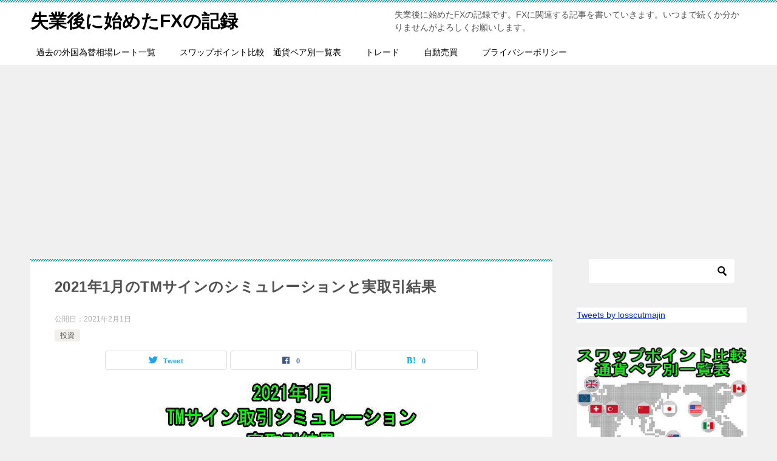

--- FILE ---
content_type: text/html; charset=UTF-8
request_url: https://lossca.com/text-mining4/
body_size: 28136
content:
<!doctype html>
<html lang="ja" class="col2 layout-footer-show">
<head>
	<meta charset="UTF-8">
	<meta name="viewport" content="width=device-width, initial-scale=1">
	<link rel="profile" href="http://gmpg.org/xfn/11">

	<title>2021年1月のTMサインのシミュレーションと実取引結果 ｜ 失業後に始めたFXの記録</title>
<style>
#wpadminbar #wp-admin-bar-wccp_free_top_button .ab-icon:before {
	content: "\f160";
	color: #02CA02;
	top: 3px;
}
#wpadminbar #wp-admin-bar-wccp_free_top_button .ab-icon {
	transform: rotate(45deg);
}
</style>
<meta name='robots' content='max-image-preview:large' />
	<style>img:is([sizes="auto" i], [sizes^="auto," i]) { contain-intrinsic-size: 3000px 1500px }</style>
		<script>
		var shf = 1;
		var lso = 1;
		var ajaxurl = 'https://lossca.com/wp-admin/admin-ajax.php';
		var sns_cnt = true;
				var cut_h = 5;
			</script>
	<link rel="alternate" type="application/rss+xml" title="失業後に始めたFXの記録 &raquo; フィード" href="https://lossca.com/feed/" />
<link rel="alternate" type="application/rss+xml" title="失業後に始めたFXの記録 &raquo; コメントフィード" href="https://lossca.com/comments/feed/" />
<link rel="alternate" type="application/rss+xml" title="失業後に始めたFXの記録 &raquo; 2021年1月のTMサインのシミュレーションと実取引結果 のコメントのフィード" href="https://lossca.com/text-mining4/feed/" />
<script type="text/javascript">
/* <![CDATA[ */
window._wpemojiSettings = {"baseUrl":"https:\/\/s.w.org\/images\/core\/emoji\/16.0.1\/72x72\/","ext":".png","svgUrl":"https:\/\/s.w.org\/images\/core\/emoji\/16.0.1\/svg\/","svgExt":".svg","source":{"concatemoji":"https:\/\/lossca.com\/wp-includes\/js\/wp-emoji-release.min.js?ver=6.8.3"}};
/*! This file is auto-generated */
!function(s,n){var o,i,e;function c(e){try{var t={supportTests:e,timestamp:(new Date).valueOf()};sessionStorage.setItem(o,JSON.stringify(t))}catch(e){}}function p(e,t,n){e.clearRect(0,0,e.canvas.width,e.canvas.height),e.fillText(t,0,0);var t=new Uint32Array(e.getImageData(0,0,e.canvas.width,e.canvas.height).data),a=(e.clearRect(0,0,e.canvas.width,e.canvas.height),e.fillText(n,0,0),new Uint32Array(e.getImageData(0,0,e.canvas.width,e.canvas.height).data));return t.every(function(e,t){return e===a[t]})}function u(e,t){e.clearRect(0,0,e.canvas.width,e.canvas.height),e.fillText(t,0,0);for(var n=e.getImageData(16,16,1,1),a=0;a<n.data.length;a++)if(0!==n.data[a])return!1;return!0}function f(e,t,n,a){switch(t){case"flag":return n(e,"\ud83c\udff3\ufe0f\u200d\u26a7\ufe0f","\ud83c\udff3\ufe0f\u200b\u26a7\ufe0f")?!1:!n(e,"\ud83c\udde8\ud83c\uddf6","\ud83c\udde8\u200b\ud83c\uddf6")&&!n(e,"\ud83c\udff4\udb40\udc67\udb40\udc62\udb40\udc65\udb40\udc6e\udb40\udc67\udb40\udc7f","\ud83c\udff4\u200b\udb40\udc67\u200b\udb40\udc62\u200b\udb40\udc65\u200b\udb40\udc6e\u200b\udb40\udc67\u200b\udb40\udc7f");case"emoji":return!a(e,"\ud83e\udedf")}return!1}function g(e,t,n,a){var r="undefined"!=typeof WorkerGlobalScope&&self instanceof WorkerGlobalScope?new OffscreenCanvas(300,150):s.createElement("canvas"),o=r.getContext("2d",{willReadFrequently:!0}),i=(o.textBaseline="top",o.font="600 32px Arial",{});return e.forEach(function(e){i[e]=t(o,e,n,a)}),i}function t(e){var t=s.createElement("script");t.src=e,t.defer=!0,s.head.appendChild(t)}"undefined"!=typeof Promise&&(o="wpEmojiSettingsSupports",i=["flag","emoji"],n.supports={everything:!0,everythingExceptFlag:!0},e=new Promise(function(e){s.addEventListener("DOMContentLoaded",e,{once:!0})}),new Promise(function(t){var n=function(){try{var e=JSON.parse(sessionStorage.getItem(o));if("object"==typeof e&&"number"==typeof e.timestamp&&(new Date).valueOf()<e.timestamp+604800&&"object"==typeof e.supportTests)return e.supportTests}catch(e){}return null}();if(!n){if("undefined"!=typeof Worker&&"undefined"!=typeof OffscreenCanvas&&"undefined"!=typeof URL&&URL.createObjectURL&&"undefined"!=typeof Blob)try{var e="postMessage("+g.toString()+"("+[JSON.stringify(i),f.toString(),p.toString(),u.toString()].join(",")+"));",a=new Blob([e],{type:"text/javascript"}),r=new Worker(URL.createObjectURL(a),{name:"wpTestEmojiSupports"});return void(r.onmessage=function(e){c(n=e.data),r.terminate(),t(n)})}catch(e){}c(n=g(i,f,p,u))}t(n)}).then(function(e){for(var t in e)n.supports[t]=e[t],n.supports.everything=n.supports.everything&&n.supports[t],"flag"!==t&&(n.supports.everythingExceptFlag=n.supports.everythingExceptFlag&&n.supports[t]);n.supports.everythingExceptFlag=n.supports.everythingExceptFlag&&!n.supports.flag,n.DOMReady=!1,n.readyCallback=function(){n.DOMReady=!0}}).then(function(){return e}).then(function(){var e;n.supports.everything||(n.readyCallback(),(e=n.source||{}).concatemoji?t(e.concatemoji):e.wpemoji&&e.twemoji&&(t(e.twemoji),t(e.wpemoji)))}))}((window,document),window._wpemojiSettings);
/* ]]> */
</script>
<style id='wp-emoji-styles-inline-css' type='text/css'>

	img.wp-smiley, img.emoji {
		display: inline !important;
		border: none !important;
		box-shadow: none !important;
		height: 1em !important;
		width: 1em !important;
		margin: 0 0.07em !important;
		vertical-align: -0.1em !important;
		background: none !important;
		padding: 0 !important;
	}
</style>
<link rel='stylesheet' id='wp-block-library-css' href='https://lossca.com/wp-includes/css/dist/block-library/style.min.css?ver=6.8.3' type='text/css' media='all' />
<style id='classic-theme-styles-inline-css' type='text/css'>
/*! This file is auto-generated */
.wp-block-button__link{color:#fff;background-color:#32373c;border-radius:9999px;box-shadow:none;text-decoration:none;padding:calc(.667em + 2px) calc(1.333em + 2px);font-size:1.125em}.wp-block-file__button{background:#32373c;color:#fff;text-decoration:none}
</style>
<style id='global-styles-inline-css' type='text/css'>
:root{--wp--preset--aspect-ratio--square: 1;--wp--preset--aspect-ratio--4-3: 4/3;--wp--preset--aspect-ratio--3-4: 3/4;--wp--preset--aspect-ratio--3-2: 3/2;--wp--preset--aspect-ratio--2-3: 2/3;--wp--preset--aspect-ratio--16-9: 16/9;--wp--preset--aspect-ratio--9-16: 9/16;--wp--preset--color--black: #000000;--wp--preset--color--cyan-bluish-gray: #abb8c3;--wp--preset--color--white: #ffffff;--wp--preset--color--pale-pink: #f78da7;--wp--preset--color--vivid-red: #cf2e2e;--wp--preset--color--luminous-vivid-orange: #ff6900;--wp--preset--color--luminous-vivid-amber: #fcb900;--wp--preset--color--light-green-cyan: #7bdcb5;--wp--preset--color--vivid-green-cyan: #00d084;--wp--preset--color--pale-cyan-blue: #8ed1fc;--wp--preset--color--vivid-cyan-blue: #0693e3;--wp--preset--color--vivid-purple: #9b51e0;--wp--preset--gradient--vivid-cyan-blue-to-vivid-purple: linear-gradient(135deg,rgba(6,147,227,1) 0%,rgb(155,81,224) 100%);--wp--preset--gradient--light-green-cyan-to-vivid-green-cyan: linear-gradient(135deg,rgb(122,220,180) 0%,rgb(0,208,130) 100%);--wp--preset--gradient--luminous-vivid-amber-to-luminous-vivid-orange: linear-gradient(135deg,rgba(252,185,0,1) 0%,rgba(255,105,0,1) 100%);--wp--preset--gradient--luminous-vivid-orange-to-vivid-red: linear-gradient(135deg,rgba(255,105,0,1) 0%,rgb(207,46,46) 100%);--wp--preset--gradient--very-light-gray-to-cyan-bluish-gray: linear-gradient(135deg,rgb(238,238,238) 0%,rgb(169,184,195) 100%);--wp--preset--gradient--cool-to-warm-spectrum: linear-gradient(135deg,rgb(74,234,220) 0%,rgb(151,120,209) 20%,rgb(207,42,186) 40%,rgb(238,44,130) 60%,rgb(251,105,98) 80%,rgb(254,248,76) 100%);--wp--preset--gradient--blush-light-purple: linear-gradient(135deg,rgb(255,206,236) 0%,rgb(152,150,240) 100%);--wp--preset--gradient--blush-bordeaux: linear-gradient(135deg,rgb(254,205,165) 0%,rgb(254,45,45) 50%,rgb(107,0,62) 100%);--wp--preset--gradient--luminous-dusk: linear-gradient(135deg,rgb(255,203,112) 0%,rgb(199,81,192) 50%,rgb(65,88,208) 100%);--wp--preset--gradient--pale-ocean: linear-gradient(135deg,rgb(255,245,203) 0%,rgb(182,227,212) 50%,rgb(51,167,181) 100%);--wp--preset--gradient--electric-grass: linear-gradient(135deg,rgb(202,248,128) 0%,rgb(113,206,126) 100%);--wp--preset--gradient--midnight: linear-gradient(135deg,rgb(2,3,129) 0%,rgb(40,116,252) 100%);--wp--preset--font-size--small: 13px;--wp--preset--font-size--medium: 20px;--wp--preset--font-size--large: 36px;--wp--preset--font-size--x-large: 42px;--wp--preset--spacing--20: 0.44rem;--wp--preset--spacing--30: 0.67rem;--wp--preset--spacing--40: 1rem;--wp--preset--spacing--50: 1.5rem;--wp--preset--spacing--60: 2.25rem;--wp--preset--spacing--70: 3.38rem;--wp--preset--spacing--80: 5.06rem;--wp--preset--shadow--natural: 6px 6px 9px rgba(0, 0, 0, 0.2);--wp--preset--shadow--deep: 12px 12px 50px rgba(0, 0, 0, 0.4);--wp--preset--shadow--sharp: 6px 6px 0px rgba(0, 0, 0, 0.2);--wp--preset--shadow--outlined: 6px 6px 0px -3px rgba(255, 255, 255, 1), 6px 6px rgba(0, 0, 0, 1);--wp--preset--shadow--crisp: 6px 6px 0px rgba(0, 0, 0, 1);}:where(.is-layout-flex){gap: 0.5em;}:where(.is-layout-grid){gap: 0.5em;}body .is-layout-flex{display: flex;}.is-layout-flex{flex-wrap: wrap;align-items: center;}.is-layout-flex > :is(*, div){margin: 0;}body .is-layout-grid{display: grid;}.is-layout-grid > :is(*, div){margin: 0;}:where(.wp-block-columns.is-layout-flex){gap: 2em;}:where(.wp-block-columns.is-layout-grid){gap: 2em;}:where(.wp-block-post-template.is-layout-flex){gap: 1.25em;}:where(.wp-block-post-template.is-layout-grid){gap: 1.25em;}.has-black-color{color: var(--wp--preset--color--black) !important;}.has-cyan-bluish-gray-color{color: var(--wp--preset--color--cyan-bluish-gray) !important;}.has-white-color{color: var(--wp--preset--color--white) !important;}.has-pale-pink-color{color: var(--wp--preset--color--pale-pink) !important;}.has-vivid-red-color{color: var(--wp--preset--color--vivid-red) !important;}.has-luminous-vivid-orange-color{color: var(--wp--preset--color--luminous-vivid-orange) !important;}.has-luminous-vivid-amber-color{color: var(--wp--preset--color--luminous-vivid-amber) !important;}.has-light-green-cyan-color{color: var(--wp--preset--color--light-green-cyan) !important;}.has-vivid-green-cyan-color{color: var(--wp--preset--color--vivid-green-cyan) !important;}.has-pale-cyan-blue-color{color: var(--wp--preset--color--pale-cyan-blue) !important;}.has-vivid-cyan-blue-color{color: var(--wp--preset--color--vivid-cyan-blue) !important;}.has-vivid-purple-color{color: var(--wp--preset--color--vivid-purple) !important;}.has-black-background-color{background-color: var(--wp--preset--color--black) !important;}.has-cyan-bluish-gray-background-color{background-color: var(--wp--preset--color--cyan-bluish-gray) !important;}.has-white-background-color{background-color: var(--wp--preset--color--white) !important;}.has-pale-pink-background-color{background-color: var(--wp--preset--color--pale-pink) !important;}.has-vivid-red-background-color{background-color: var(--wp--preset--color--vivid-red) !important;}.has-luminous-vivid-orange-background-color{background-color: var(--wp--preset--color--luminous-vivid-orange) !important;}.has-luminous-vivid-amber-background-color{background-color: var(--wp--preset--color--luminous-vivid-amber) !important;}.has-light-green-cyan-background-color{background-color: var(--wp--preset--color--light-green-cyan) !important;}.has-vivid-green-cyan-background-color{background-color: var(--wp--preset--color--vivid-green-cyan) !important;}.has-pale-cyan-blue-background-color{background-color: var(--wp--preset--color--pale-cyan-blue) !important;}.has-vivid-cyan-blue-background-color{background-color: var(--wp--preset--color--vivid-cyan-blue) !important;}.has-vivid-purple-background-color{background-color: var(--wp--preset--color--vivid-purple) !important;}.has-black-border-color{border-color: var(--wp--preset--color--black) !important;}.has-cyan-bluish-gray-border-color{border-color: var(--wp--preset--color--cyan-bluish-gray) !important;}.has-white-border-color{border-color: var(--wp--preset--color--white) !important;}.has-pale-pink-border-color{border-color: var(--wp--preset--color--pale-pink) !important;}.has-vivid-red-border-color{border-color: var(--wp--preset--color--vivid-red) !important;}.has-luminous-vivid-orange-border-color{border-color: var(--wp--preset--color--luminous-vivid-orange) !important;}.has-luminous-vivid-amber-border-color{border-color: var(--wp--preset--color--luminous-vivid-amber) !important;}.has-light-green-cyan-border-color{border-color: var(--wp--preset--color--light-green-cyan) !important;}.has-vivid-green-cyan-border-color{border-color: var(--wp--preset--color--vivid-green-cyan) !important;}.has-pale-cyan-blue-border-color{border-color: var(--wp--preset--color--pale-cyan-blue) !important;}.has-vivid-cyan-blue-border-color{border-color: var(--wp--preset--color--vivid-cyan-blue) !important;}.has-vivid-purple-border-color{border-color: var(--wp--preset--color--vivid-purple) !important;}.has-vivid-cyan-blue-to-vivid-purple-gradient-background{background: var(--wp--preset--gradient--vivid-cyan-blue-to-vivid-purple) !important;}.has-light-green-cyan-to-vivid-green-cyan-gradient-background{background: var(--wp--preset--gradient--light-green-cyan-to-vivid-green-cyan) !important;}.has-luminous-vivid-amber-to-luminous-vivid-orange-gradient-background{background: var(--wp--preset--gradient--luminous-vivid-amber-to-luminous-vivid-orange) !important;}.has-luminous-vivid-orange-to-vivid-red-gradient-background{background: var(--wp--preset--gradient--luminous-vivid-orange-to-vivid-red) !important;}.has-very-light-gray-to-cyan-bluish-gray-gradient-background{background: var(--wp--preset--gradient--very-light-gray-to-cyan-bluish-gray) !important;}.has-cool-to-warm-spectrum-gradient-background{background: var(--wp--preset--gradient--cool-to-warm-spectrum) !important;}.has-blush-light-purple-gradient-background{background: var(--wp--preset--gradient--blush-light-purple) !important;}.has-blush-bordeaux-gradient-background{background: var(--wp--preset--gradient--blush-bordeaux) !important;}.has-luminous-dusk-gradient-background{background: var(--wp--preset--gradient--luminous-dusk) !important;}.has-pale-ocean-gradient-background{background: var(--wp--preset--gradient--pale-ocean) !important;}.has-electric-grass-gradient-background{background: var(--wp--preset--gradient--electric-grass) !important;}.has-midnight-gradient-background{background: var(--wp--preset--gradient--midnight) !important;}.has-small-font-size{font-size: var(--wp--preset--font-size--small) !important;}.has-medium-font-size{font-size: var(--wp--preset--font-size--medium) !important;}.has-large-font-size{font-size: var(--wp--preset--font-size--large) !important;}.has-x-large-font-size{font-size: var(--wp--preset--font-size--x-large) !important;}
:where(.wp-block-post-template.is-layout-flex){gap: 1.25em;}:where(.wp-block-post-template.is-layout-grid){gap: 1.25em;}
:where(.wp-block-columns.is-layout-flex){gap: 2em;}:where(.wp-block-columns.is-layout-grid){gap: 2em;}
:root :where(.wp-block-pullquote){font-size: 1.5em;line-height: 1.6;}
</style>
<link rel='stylesheet' id='keni-style-css' href='https://lossca.com/wp-content/themes/keni8-child/style.css?ver=6.8.3' type='text/css' media='all' />
<link rel='stylesheet' id='keni_base-css' href='https://lossca.com/wp-content/themes/keni80_wp_standard_all_202207280940/base.css?ver=6.8.3' type='text/css' media='all' />
<link rel='stylesheet' id='keni-advanced-css' href='https://lossca.com/wp-content/themes/keni80_wp_standard_all_202207280940/advanced.css?ver=6.8.3' type='text/css' media='all' />
<link rel='stylesheet' id='my-keni_base-css' href='https://lossca.com/wp-content/themes/keni8-child/base.css?ver=6.8.3' type='text/css' media='all' />
<link rel='stylesheet' id='my-keni-advanced-css' href='https://lossca.com/wp-content/themes/keni8-child/advanced.css?ver=6.8.3' type='text/css' media='all' />
<link rel='stylesheet' id='keni_base_default-css' href='https://lossca.com/wp-content/themes/keni80_wp_standard_all_202207280940/default-style.css?ver=6.8.3' type='text/css' media='all' />
<link rel="canonical" href="https://lossca.com/text-mining4/" />
<link rel="https://api.w.org/" href="https://lossca.com/wp-json/" /><link rel="alternate" title="JSON" type="application/json" href="https://lossca.com/wp-json/wp/v2/posts/2316" /><link rel="EditURI" type="application/rsd+xml" title="RSD" href="https://lossca.com/xmlrpc.php?rsd" />
<link rel='shortlink' href='https://lossca.com/?p=2316' />
<link rel="alternate" title="oEmbed (JSON)" type="application/json+oembed" href="https://lossca.com/wp-json/oembed/1.0/embed?url=https%3A%2F%2Flossca.com%2Ftext-mining4%2F" />
<link rel="alternate" title="oEmbed (XML)" type="text/xml+oembed" href="https://lossca.com/wp-json/oembed/1.0/embed?url=https%3A%2F%2Flossca.com%2Ftext-mining4%2F&#038;format=xml" />
<script id="wpcp_disable_selection" type="text/javascript">
var image_save_msg='You are not allowed to save images!';
	var no_menu_msg='Context Menu disabled!';
	var smessage = "Content is protected !!";

function disableEnterKey(e)
{
	var elemtype = e.target.tagName;
	
	elemtype = elemtype.toUpperCase();
	
	if (elemtype == "TEXT" || elemtype == "TEXTAREA" || elemtype == "INPUT" || elemtype == "PASSWORD" || elemtype == "SELECT" || elemtype == "OPTION" || elemtype == "EMBED")
	{
		elemtype = 'TEXT';
	}
	
	if (e.ctrlKey){
     var key;
     if(window.event)
          key = window.event.keyCode;     //IE
     else
          key = e.which;     //firefox (97)
    //if (key != 17) alert(key);
     if (elemtype!= 'TEXT' && (key == 97 || key == 65 || key == 67 || key == 99 || key == 88 || key == 120 || key == 26 || key == 85  || key == 86 || key == 83 || key == 43 || key == 73))
     {
		if(wccp_free_iscontenteditable(e)) return true;
		show_wpcp_message('You are not allowed to copy content or view source');
		return false;
     }else
     	return true;
     }
}


/*For contenteditable tags*/
function wccp_free_iscontenteditable(e)
{
	var e = e || window.event; // also there is no e.target property in IE. instead IE uses window.event.srcElement
  	
	var target = e.target || e.srcElement;

	var elemtype = e.target.nodeName;
	
	elemtype = elemtype.toUpperCase();
	
	var iscontenteditable = "false";
		
	if(typeof target.getAttribute!="undefined" ) iscontenteditable = target.getAttribute("contenteditable"); // Return true or false as string
	
	var iscontenteditable2 = false;
	
	if(typeof target.isContentEditable!="undefined" ) iscontenteditable2 = target.isContentEditable; // Return true or false as boolean

	if(target.parentElement.isContentEditable) iscontenteditable2 = true;
	
	if (iscontenteditable == "true" || iscontenteditable2 == true)
	{
		if(typeof target.style!="undefined" ) target.style.cursor = "text";
		
		return true;
	}
}

////////////////////////////////////
function disable_copy(e)
{	
	var e = e || window.event; // also there is no e.target property in IE. instead IE uses window.event.srcElement
	
	var elemtype = e.target.tagName;
	
	elemtype = elemtype.toUpperCase();
	
	if (elemtype == "TEXT" || elemtype == "TEXTAREA" || elemtype == "INPUT" || elemtype == "PASSWORD" || elemtype == "SELECT" || elemtype == "OPTION" || elemtype == "EMBED")
	{
		elemtype = 'TEXT';
	}
	
	if(wccp_free_iscontenteditable(e)) return true;
	
	var isSafari = /Safari/.test(navigator.userAgent) && /Apple Computer/.test(navigator.vendor);
	
	var checker_IMG = '';
	if (elemtype == "IMG" && checker_IMG == 'checked' && e.detail >= 2) {show_wpcp_message(alertMsg_IMG);return false;}
	if (elemtype != "TEXT")
	{
		if (smessage !== "" && e.detail == 2)
			show_wpcp_message(smessage);
		
		if (isSafari)
			return true;
		else
			return false;
	}	
}

//////////////////////////////////////////
function disable_copy_ie()
{
	var e = e || window.event;
	var elemtype = window.event.srcElement.nodeName;
	elemtype = elemtype.toUpperCase();
	if(wccp_free_iscontenteditable(e)) return true;
	if (elemtype == "IMG") {show_wpcp_message(alertMsg_IMG);return false;}
	if (elemtype != "TEXT" && elemtype != "TEXTAREA" && elemtype != "INPUT" && elemtype != "PASSWORD" && elemtype != "SELECT" && elemtype != "OPTION" && elemtype != "EMBED")
	{
		return false;
	}
}	
function reEnable()
{
	return true;
}
document.onkeydown = disableEnterKey;
document.onselectstart = disable_copy_ie;
if(navigator.userAgent.indexOf('MSIE')==-1)
{
	document.onmousedown = disable_copy;
	document.onclick = reEnable;
}
function disableSelection(target)
{
    //For IE This code will work
    if (typeof target.onselectstart!="undefined")
    target.onselectstart = disable_copy_ie;
    
    //For Firefox This code will work
    else if (typeof target.style.MozUserSelect!="undefined")
    {target.style.MozUserSelect="none";}
    
    //All other  (ie: Opera) This code will work
    else
    target.onmousedown=function(){return false}
    target.style.cursor = "default";
}
//Calling the JS function directly just after body load
window.onload = function(){disableSelection(document.body);};

//////////////////special for safari Start////////////////
var onlongtouch;
var timer;
var touchduration = 1000; //length of time we want the user to touch before we do something

var elemtype = "";
function touchstart(e) {
	var e = e || window.event;
  // also there is no e.target property in IE.
  // instead IE uses window.event.srcElement
  	var target = e.target || e.srcElement;
	
	elemtype = window.event.srcElement.nodeName;
	
	elemtype = elemtype.toUpperCase();
	
	if(!wccp_pro_is_passive()) e.preventDefault();
	if (!timer) {
		timer = setTimeout(onlongtouch, touchduration);
	}
}

function touchend() {
    //stops short touches from firing the event
    if (timer) {
        clearTimeout(timer);
        timer = null;
    }
	onlongtouch();
}

onlongtouch = function(e) { //this will clear the current selection if anything selected
	
	if (elemtype != "TEXT" && elemtype != "TEXTAREA" && elemtype != "INPUT" && elemtype != "PASSWORD" && elemtype != "SELECT" && elemtype != "EMBED" && elemtype != "OPTION")	
	{
		if (window.getSelection) {
			if (window.getSelection().empty) {  // Chrome
			window.getSelection().empty();
			} else if (window.getSelection().removeAllRanges) {  // Firefox
			window.getSelection().removeAllRanges();
			}
		} else if (document.selection) {  // IE?
			document.selection.empty();
		}
		return false;
	}
};

document.addEventListener("DOMContentLoaded", function(event) { 
    window.addEventListener("touchstart", touchstart, false);
    window.addEventListener("touchend", touchend, false);
});

function wccp_pro_is_passive() {

  var cold = false,
  hike = function() {};

  try {
	  const object1 = {};
  var aid = Object.defineProperty(object1, 'passive', {
  get() {cold = true}
  });
  window.addEventListener('test', hike, aid);
  window.removeEventListener('test', hike, aid);
  } catch (e) {}

  return cold;
}
/*special for safari End*/
</script>
<script id="wpcp_disable_Right_Click" type="text/javascript">
document.ondragstart = function() { return false;}
	function nocontext(e) {
	   return false;
	}
	document.oncontextmenu = nocontext;
</script>
<style>
.unselectable
{
-moz-user-select:none;
-webkit-user-select:none;
cursor: default;
}
html
{
-webkit-touch-callout: none;
-webkit-user-select: none;
-khtml-user-select: none;
-moz-user-select: none;
-ms-user-select: none;
user-select: none;
-webkit-tap-highlight-color: rgba(0,0,0,0);
}
</style>
<script id="wpcp_css_disable_selection" type="text/javascript">
var e = document.getElementsByTagName('body')[0];
if(e)
{
	e.setAttribute('unselectable',"on");
}
</script>
<meta name="description" content="2021年1月のTMサインのシミュレーションと実取引結果です。取引回数、勝率、合計、損益、1取引平均、最大利益、最大損失などが書いてあります。">
		<!--OGP-->
		<meta property="og:type" content="article" />
<meta property="og:url" content="https://lossca.com/text-mining4/" />
		<meta property="og:title" content="2021年1月のTMサインのシミュレーションと実取引結果 ｜ 失業後に始めたFXの記録"/>
		<meta property="og:description" content="2021年1月のTMサインのシミュレーションと実取引結果です。取引回数、勝率、合計、損益、1取引平均、最大利益、最大損失などが書いてあります。">
		<meta property="og:site_name" content="失業後に始めたFXの記録">
		<meta property="og:image" content="https://lossca.com/wp-content/uploads/2021/02/2021年1月TMサイン取引シミュレーション実取引結果.jpg">
					<meta property="og:image:type" content="image/jpeg">
						<meta property="og:image:width" content="500">
			<meta property="og:image:height" content="350">
					<meta property="og:locale" content="ja_JP">
				<!--OGP-->
		<link rel="icon" href="https://lossca.com/wp-content/uploads/2021/01/icon-512x512-2-150x150.png" sizes="32x32" />
<link rel="icon" href="https://lossca.com/wp-content/uploads/2021/01/icon-512x512-2-300x300.png" sizes="192x192" />
<link rel="apple-touch-icon" href="https://lossca.com/wp-content/uploads/2021/01/icon-512x512-2-300x300.png" />
<meta name="msapplication-TileImage" content="https://lossca.com/wp-content/uploads/2021/01/icon-512x512-2-300x300.png" />
<script data-ad-client="ca-pub-7860042795797806" async src="https://pagead2.googlesyndication.com/pagead/js/adsbygoogle.js"></script>		<style type="text/css" id="wp-custom-css">
			
@media only screen and (max-width : 736px){
.keni-header_wrap,
.keni-gnav_btn,
.keni-footer-panel_wrap {
    opacity: 0.7;
}
}

.free-area_before-title .keni-section_wrap.widget_text {
    padding: 0;
}
.keni-sub .widget_text  {
    padding: 0;
}
.home .keni-main .keni-section_wrap {
    padding: 0;
}


@media only screen and (max-width : 736px){
p.site-description {
    display: none;
}
}

.keni-header_wrap{
   position: static!important;
}

		</style>
		</head>

<body class="wp-singular post-template-default single single-post postid-2316 single-format-standard wp-theme-keni80_wp_standard_all_202207280940 wp-child-theme-keni8-child unselectable"><!--ページの属性-->

<div id="top" class="keni-container">

<!--▼▼ ヘッダー ▼▼-->
<div class="keni-header_wrap">
	<div class="keni-header_outer">
		
		<header class="keni-header keni-header_col1">
			<div class="keni-header_inner">

							<p class="site-title"><a href="https://lossca.com/" rel="home">失業後に始めたFXの記録</a></p>
			
			<div class="keni-header_cont">
			<p class="site-description">失業後に始めたFXの記録です。FXに関連する記事を書いていきます。いつまで続くか分かりませんがよろしくお願いします。</p>			</div>

			</div><!--keni-header_inner-->
		</header><!--keni-header-->	</div><!--keni-header_outer-->
</div><!--keni-header_wrap-->
<!--▲▲ ヘッダー ▲▲-->

<div id="click-space"></div>

<!--▼▼ グローバルナビ ▼▼-->
<div class="keni-gnav_wrap">
	<div class="keni-gnav_outer">
		<nav class="keni-gnav">
			<div class="keni-gnav_inner">

				<ul id="menu" class="keni-gnav_cont">
				<li id="menu-item-574" class="menu-item menu-item-type-post_type menu-item-object-page menu-item-574"><a href="https://lossca.com/currencydata/">過去の外国為替相場レート一覧</a></li>
<li id="menu-item-2182" class="menu-item menu-item-type-post_type menu-item-object-page menu-item-2182"><a href="https://lossca.com/swap2021/">スワップポイント比較　通貨ペア別一覧表</a></li>
<li id="menu-item-575" class="menu-item menu-item-type-custom menu-item-object-custom menu-item-575"><a href="https://lossca.com/tag/%e3%83%88%e3%83%ac%e3%83%bc%e3%83%89/">トレード</a></li>
<li id="menu-item-576" class="menu-item menu-item-type-custom menu-item-object-custom menu-item-576"><a href="https://lossca.com/tag/%e8%87%aa%e5%8b%95%e5%a3%b2%e8%b2%b7/">自動売買</a></li>
<li id="menu-item-573" class="menu-item menu-item-type-post_type menu-item-object-page menu-item-privacy-policy menu-item-573"><a rel="privacy-policy" href="https://lossca.com/privacy-policy/">プライバシーポリシー</a></li>
				<li class="menu-search"><div class="search-box">
	<form role="search" method="get" id="keni_search" class="searchform" action="https://lossca.com/">
		<input type="text" value="" name="s" aria-label="検索"><button class="btn-search"><img src="https://lossca.com/wp-content/themes/keni80_wp_standard_all_202207280940/images/icon/search_black.svg" width="18" height="18" alt="検索"></button>
	</form>
</div></li>
				</ul>
			</div>
			<div class="keni-gnav_btn_wrap">
				<div class="keni-gnav_btn"><span class="keni-gnav_btn_icon-open"></span></div>
			</div>
		</nav>
	</div>
</div>



<div class="keni-main_wrap">
	<div class="keni-main_outer">

		<!--▼▼ メインコンテンツ ▼▼-->
		<main id="main" class="keni-main">
			<div class="keni-main_inner">

				<aside class="free-area free-area_before-title">
									</aside><!-- #secondary -->

		<article class="post-2316 post type-post status-publish format-standard has-post-thumbnail category-4 tag-fx tag-5 keni-section" itemscope itemtype="http://schema.org/Article">
<meta itemscope itemprop="mainEntityOfPage"  itemType="https://schema.org/WebPage" itemid="https://lossca.com/text-mining4/" />

<div class="keni-section_wrap article_wrap">
	<div class="keni-section">

		<header class="article-header">
			<h1 class="entry_title" itemprop="headline">2021年1月のTMサインのシミュレーションと実取引結果</h1>
			<div class="entry_status">
		<ul class="entry_date">
				<li class="entry_date_item">公開日：<time itemprop="datePublished" datetime="2021-02-01T12:00:16+09:00" content="2021-02-01T12:00:16+09:00">2021年2月1日</time></li>	</ul>
		<ul class="entry_category">
		<li class="entry_category_item %e6%8a%95%e8%b3%87"><a href="https://lossca.com/category/%e6%8a%95%e8%b3%87/">投資</a></li>	</ul>
</div>						<aside class="sns-btn_wrap">
			<div class="sns-btn_tw" data-url="https://lossca.com/text-mining4/" data-title="2021%E5%B9%B41%E6%9C%88%E3%81%AETM%E3%82%B5%E3%82%A4%E3%83%B3%E3%81%AE%E3%82%B7%E3%83%9F%E3%83%A5%E3%83%AC%E3%83%BC%E3%82%B7%E3%83%A7%E3%83%B3%E3%81%A8%E5%AE%9F%E5%8F%96%E5%BC%95%E7%B5%90%E6%9E%9C+%EF%BD%9C+%E5%A4%B1%E6%A5%AD%E5%BE%8C%E3%81%AB%E5%A7%8B%E3%82%81%E3%81%9FFX%E3%81%AE%E8%A8%98%E9%8C%B2"></div>
		<div class="sns-btn_fb" data-url="https://lossca.com/text-mining4/" data-title="2021%E5%B9%B41%E6%9C%88%E3%81%AETM%E3%82%B5%E3%82%A4%E3%83%B3%E3%81%AE%E3%82%B7%E3%83%9F%E3%83%A5%E3%83%AC%E3%83%BC%E3%82%B7%E3%83%A7%E3%83%B3%E3%81%A8%E5%AE%9F%E5%8F%96%E5%BC%95%E7%B5%90%E6%9E%9C+%EF%BD%9C+%E5%A4%B1%E6%A5%AD%E5%BE%8C%E3%81%AB%E5%A7%8B%E3%82%81%E3%81%9FFX%E3%81%AE%E8%A8%98%E9%8C%B2"></div>
		<div class="sns-btn_hatena" data-url="https://lossca.com/text-mining4/" data-title="2021%E5%B9%B41%E6%9C%88%E3%81%AETM%E3%82%B5%E3%82%A4%E3%83%B3%E3%81%AE%E3%82%B7%E3%83%9F%E3%83%A5%E3%83%AC%E3%83%BC%E3%82%B7%E3%83%A7%E3%83%B3%E3%81%A8%E5%AE%9F%E5%8F%96%E5%BC%95%E7%B5%90%E6%9E%9C+%EF%BD%9C+%E5%A4%B1%E6%A5%AD%E5%BE%8C%E3%81%AB%E5%A7%8B%E3%82%81%E3%81%9FFX%E3%81%AE%E8%A8%98%E9%8C%B2"></div>
		</aside>					</header><!-- .article-header -->

		<div class="article-body" itemprop="articleBody">
			
			<div class="article-visual" itemprop="image" itemscope itemtype="https://schema.org/ImageObject">
				<img src="https://lossca.com/wp-content/uploads/2021/02/2021年1月TMサイン取引シミュレーション実取引結果.jpg" alt="2021年1月TMサイン取引シミュレーション実取引結果"
                     width="500"
                     height="350">
				<meta itemprop="url" content="https://lossca.com/wp-content/uploads/2021/02/2021年1月TMサイン取引シミュレーション実取引結果.jpg">
				<meta itemprop="width" content="500">
				<meta itemprop="height" content="350">
			</div>
			
			<p><a href="https://px.a8.net/svt/ejp?a8mat=3BM3ZQ+1VA0WQ+46VO+5YJRM" rel="nofollow">【LIGHT FX】</a><img decoding="async" border="0" width="1" height="1" src="https://www12.a8.net/0.gif?a8mat=3BM3ZQ+1VA0WQ+46VO+5YJRM" alt="">が無料で提供しているTMサイン(テキストマイニングサイン)に合わせて取引をした場合の損益がどのようになるのか、過去のTMサイン(テキストマイニングサイン)とチャートから2週間のデータを確認をしたところ利益が出ていたので、<strong>85.0%以上</strong>のTMサインが出たときにだけ実際に取引をしています。</p>
<p>スマホに通知が来る時間(5分の誤差)で取引をした場合に損益がどうなるのかチャートからデータを取得して検証してみました。</p>
<p>それと同じ時期に取引した実収支を公開します。</p>
<p>TMサインについては<a href="https://lossca.com/text-mining/" rel="noopener" target="_blank">こちら</a>に書いてあります。</p>
<p><a href="https://px.a8.net/svt/ejp?a8mat=3BM3ZQ+1VA2GA+46VO+62MDD" rel="nofollow"><br />
<img fetchpriority="high" decoding="async" border="0" width="300" height="250" alt="" src="https://www24.a8.net/svt/bgt?aid=200905910113&#038;wid=004&#038;eno=01&#038;mid=s00000019554001020000&#038;mc=1"></a><br />
<img decoding="async" border="0" width="1" height="1" src="https://www17.a8.net/0.gif?a8mat=3BM3ZQ+1VA2GA+46VO+62MDD" alt=""></p>




<script async src="https://pagead2.googlesyndication.com/pagead/js/adsbygoogle.js"></script>
<!-- FXH2上 -->
<ins class="adsbygoogle"
     style="display:block"
     data-ad-client="ca-pub-7860042795797806"
     data-ad-slot="6535367384"
     data-ad-format="auto"
     data-full-width-responsive="true"></ins>
<script>
     (adsbygoogle = window.adsbygoogle || []).push({});
</script>
<h2>TMサインとチャートで確認</h2>
<p>過去のTMサインと1分足で確認をした結果です。<br />
1分足のチャートが2週間前まで見ることができたのですが、10日前までしか見ることができなくなってしまい14日から20日分が抜けています。</p>
<p>TMサインの出た時間とスマホに通知が来るタイミングに<strong>5分の差</strong>があったのですが、今年に入ってから3分ほどで通知が来るようになりました。</p>
<h3>比較</h3>
<p>パーセント別の比較です。</p>
<div class="table-scroll">
<table style="width: 680px;">
<tr>
<td colspan="9" align="center" bgcolor="#87ceeb"><strong>2021年1月テキストマイニングサイン%別比較</strong></td>
</tr>
<tr>
<th>%</th>
<th>取引<br />
回数</th>
<th>プラス</th>
<th>マイナス</th>
<th>勝率</th>
<th>合計<br />
損益</th>
<th>1取引<br />
平均</th>
<th>最大<br />
利益</th>
<th>最大<br />
損失</th>
</tr>
<tr>
<th>90%～</th>
<td>19回</td>
<td>10回</td>
<td>9回</td>
<td>52.63%</td>
<td><span class="red b">+0.046</span></td>
<td><span class="red b">+0.002</span></td>
<td><span class="red b">+0.15</span></td>
<td><span class="blue b">-0.218</span></td>
</tr>
<tr bgcolor="#f0f8ff">
<th>85.0%～<br />
89.9%</th>
<td>235回</td>
<td>108回</td>
<td>126回</td>
<td>45.95%</td>
<td><span class="blue b">-1.828</span></td>
<td><span class="blue b">-0.007</span></td>
<td><span class="red b">+0.142</span></td>
<td><span class="blue b">-0.225</span></td>
</tr>
</table>
</div>
<h3>テキストマイニングサイン90%～</h3>
<p>テキストマイニングサイン90%～のデータです。</p>
<div class="table-scroll">
<table style="width: 700px;">
<tr>
<td colspan="9" align="center" bgcolor="#87ceeb"><strong>2021年1月テキストマイニングサイン90%～</strong></td>
</tr>
<tr>
<th>日</th>
<th>時間</th>
<th>売買</th>
<th>新規</th>
<th>5分後<br />
の誤差</th>
<th>確率</th>
<th>5分後</th>
<th>1時間後</th>
<th>損益</th>
</tr>
<tr>
<th>1月4日</th>
<td>9:32</td>
<td><span class="blue b">売</span></td>
<td>103.106</td>
<td><span class="blue b">-0.018</span></td>
<td>90.40%</td>
<td>103.088</td>
<td>103.11</td>
<td><span class="blue b">-0.022</span></td>
</tr>
<tr bgcolor="#f0f8ff">
<th>1月6日</th>
<td>8:16</td>
<td><span class="blue b">売</span></td>
<td>102.683</td>
<td><span class="red b">+0.008</span></td>
<td>90.14%</td>
<td>102.691</td>
<td>102.633</td>
<td><span class="red b">+0.058</span></td>
</tr>
<tr>
<th>1月7日</th>
<td>2:05</td>
<td><span class="blue b">売</span></td>
<td>103.253</td>
<td><span class="blue b">-0.001</span></td>
<td>91.38%</td>
<td>103.252</td>
<td>103.202</td>
<td><span class="red b">+0.05</span></td>
</tr>
<tr bgcolor="#f0f8ff">
<th>1月7日</th>
<td>5:20</td>
<td><span class="blue b">売</span></td>
<td>102.968</td>
<td><span class="red b">+0.037</span></td>
<td>91.52%</td>
<td>103.005</td>
<td>103.015</td>
<td><span class="blue b">-0.01</span></td>
</tr>
<tr>
<th>1月8日</th>
<td>8:51</td>
<td><span class="blue b">売</span></td>
<td>103.812</td>
<td><span class="blue b">-0.026</span></td>
<td>90.12%</td>
<td>103.786</td>
<td>103.824</td>
<td><span class="blue b">-0.038</span></td>
</tr>
<tr bgcolor="#f0f8ff">
<th>1月8日</th>
<td>22:33</td>
<td><span class="blue b">売</span></td>
<td>103.875</td>
<td><span class="blue b">-0.038</span></td>
<td>95.32%</td>
<td>103.837</td>
<td>103.687</td>
<td><span class="red b">+0.15</span></td>
</tr>
<tr>
<th>1月8日</th>
<td>22:36</td>
<td><span class="blue b">売</span></td>
<td>103.89</td>
<td><span class="blue b">-0.132</span></td>
<td>90.73%</td>
<td>103.758</td>
<td>103.725</td>
<td><span class="red b">+0.033</span></td>
</tr>
<tr bgcolor="#f0f8ff">
<th>1月8日</th>
<td>22:36</td>
<td><span class="blue b">売</span></td>
<td>103.89</td>
<td><span class="blue b">-0.132</span></td>
<td>91.06%</td>
<td>103.758</td>
<td>103.725</td>
<td><span class="red b">+0.033</span></td>
</tr>
<tr>
<th>1月8日</th>
<td>22:46</td>
<td><span class="blue b">売</span></td>
<td>103.63</td>
<td><span class="red b">+0.022</span></td>
<td>90.97%</td>
<td>103.652</td>
<td>103.841</td>
<td><span class="blue b">-0.189</span></td>
</tr>
<tr bgcolor="#f0f8ff">
<th>1月8日</th>
<td>22:58</td>
<td><span class="blue b">売</span></td>
<td>103.657</td>
<td><span class="red b">+0.016</span></td>
<td>93.90%</td>
<td>103.673</td>
<td>103.891</td>
<td><span class="blue b">-0.218</span></td>
</tr>
<tr>
<th>1月12日</th>
<td>20:46</td>
<td><span class="blue b">売</span></td>
<td>104.199</td>
<td><span class="blue b">-0.017</span></td>
<td>90.58%</td>
<td>104.182</td>
<td>104.221</td>
<td><span class="blue b">-0.039</span></td>
</tr>
<tr bgcolor="#f0f8ff">
<th>1月12日</th>
<td>20:46</td>
<td><span class="blue b">売</span></td>
<td>104.199</td>
<td><span class="blue b">-0.017</span></td>
<td>90.59%</td>
<td>104.182</td>
<td>104.221</td>
<td><span class="blue b">-0.039</span></td>
</tr>
<tr>
<th>1月13日</th>
<td>3:34</td>
<td><span class="blue b">売</span></td>
<td>103.91</td>
<td><span class="red b">+0.006</span></td>
<td>91.07%</td>
<td>103.916</td>
<td>103.836</td>
<td><span class="red b">+0.08</span></td>
</tr>
<tr bgcolor="#f0f8ff">
<th>1月13日</th>
<td>3:34</td>
<td><span class="blue b">売</span></td>
<td>103.91</td>
<td><span class="red b">+0.006</span></td>
<td>91.70%</td>
<td>103.916</td>
<td>103.836</td>
<td><span class="red b">+0.08</span></td>
</tr>
<tr>
<th>1月13日</th>
<td>3:42</td>
<td><span class="blue b">売</span></td>
<td>103.915</td>
<td><span class="red b">+0.012</span></td>
<td>90.36%</td>
<td>103.927</td>
<td>103.794</td>
<td><span class="red b">+0.133</span></td>
</tr>
<tr bgcolor="#f0f8ff">
<th>1月13日</th>
<td>9:14</td>
<td><span class="blue b">売</span></td>
<td>103.67</td>
<td><span class="red b">+0.005</span></td>
<td>91.30%</td>
<td>103.675</td>
<td>103.628</td>
<td><span class="red b">+0.047</span></td>
</tr>
<tr>
<th>1月21日</th>
<td>8:14</td>
<td><span class="blue b">売</span></td>
<td>103.53</td>
<td><span class="red b">+0.007</span></td>
<td>92.71%</td>
<td>103.537</td>
<td>103.581</td>
<td><span class="blue b">-0.044</span></td>
</tr>
<tr bgcolor="#f0f8ff">
<th>1月21日</th>
<td>8:39</td>
<td><span class="blue b">売</span></td>
<td>103.534</td>
<td><span class="red b">+0.004</span></td>
<td>92.11%</td>
<td>103.538</td>
<td>103.642</td>
<td><span class="blue b">-0.104</span></td>
</tr>
<tr>
<th>1月21日</th>
<td>18:04</td>
<td><span class="blue b">売</span></td>
<td>103.487</td>
<td><span class="red b">+0.011</span></td>
<td>90.74%</td>
<td>103.498</td>
<td>103.413</td>
<td><span class="red b">+0.085</span></td>
</tr>
<tr bgcolor="#f0f8ff">
<th></th>
<td></td>
<td></td>
<td><strong>平均誤差</strong></td>
<td><span class="blue b">-0.013</span></td>
<td></td>
<td></td>
<td><strong>合計</strong></td>
<td><span class="red b">+0.046</span></td>
</tr>
</table>
</div>
<h3>テキストマイニングサイン85.0%～89.9%</h3>
<p>テキストマイニングサイン85.0%～89.9%のデータです。</p>
<div class="table-scroll">
<table style="width: 700px;">
<tr>
<td colspan="9" align="center" bgcolor="#87ceeb"><strong>テキストマイニングサイン85.0%～89.9%</strong></td>
</tr>
<tr>
<th>日</th>
<th>時間</th>
<th>売買</th>
<th>新規</th>
<th>5分後<br />
の誤差</th>
<th>確率</th>
<th>5分後</th>
<th>1時間後</th>
<th>損益</th>
</tr>
<tr>
<th>1月4日</th>
<td>7:10</td>
<td><span class="blue b">売</span></td>
<td>103.209</td>
<td><span class="red b">+0.014</span></td>
<td>85.69%</td>
<td>103.223</td>
<td>103.243</td>
<td><span class="blue b">-0.020</span></td>
</tr>
<tr bgcolor="#f0f8ff">
<th>1月4日</th>
<td>9:54</td>
<td><span class="blue b">売</span></td>
<td>103.07</td>
<td><span class="blue b">-0.015</span></td>
<td>87.60%</td>
<td>103.055</td>
<td>103.057</td>
<td><span class="blue b">-0.002</span></td>
</tr>
<tr>
<th>1月4日</th>
<td>14:09</td>
<td><span class="blue b">売</span></td>
<td>102.995</td>
<td><span class="red b">+0.021</span></td>
<td>87.53%</td>
<td>103.016</td>
<td>103.035</td>
<td><span class="blue b">-0.019</span></td>
</tr>
<tr bgcolor="#f0f8ff">
<th>1月4日</th>
<td>16:49</td>
<td><span class="blue b">売</span></td>
<td>102.885</td>
<td><span class="blue b">-0.022</span></td>
<td>86.06%</td>
<td>102.863</td>
<td>102.802</td>
<td><span class="red b">+0.061</span></td>
</tr>
<tr>
<th>1月4日</th>
<td>16:51</td>
<td><span class="blue b">売</span></td>
<td>102.874</td>
<td><span class="red b">+0.016</span></td>
<td>86.99%</td>
<td>102.89</td>
<td>102.805</td>
<td><span class="red b">+0.085</span></td>
</tr>
<tr bgcolor="#f0f8ff">
<th>1月4日</th>
<td>17:30</td>
<td><span class="blue b">売</span></td>
<td>102.826</td>
<td><span class="blue b">-0.04</span></td>
<td>86.25%</td>
<td>102.786</td>
<td>102.753</td>
<td><span class="red b">+0.033</span></td>
</tr>
<tr>
<th>1月4日</th>
<td>18:31</td>
<td><span class="blue b">売</span></td>
<td>102.748</td>
<td><span class="blue b">-0.024</span></td>
<td>86.50%</td>
<td>102.724</td>
<td>102.763</td>
<td><span class="blue b">-0.039</span></td>
</tr>
<tr bgcolor="#f0f8ff">
<th>1月4日</th>
<td>18:44</td>
<td><span class="blue b">売</span></td>
<td>102.731</td>
<td><span class="red b">+0.021</span></td>
<td>85.05%</td>
<td>102.752</td>
<td>102.758</td>
<td><span class="blue b">-0.006</span></td>
</tr>
<tr>
<th>1月4日</th>
<td>19:15</td>
<td><span class="blue b">売</span></td>
<td>102.716</td>
<td><span class="red b">+0.008</span></td>
<td>89.53%</td>
<td>102.724</td>
<td>102.818</td>
<td><span class="blue b">-0.094</span></td>
</tr>
<tr bgcolor="#f0f8ff">
<th>1月4日</th>
<td>20:33</td>
<td><span class="blue b">売</span></td>
<td>102.833</td>
<td><span class="red b">+0.004</span></td>
<td>86.44%</td>
<td>102.837</td>
<td>102.869</td>
<td><span class="blue b">-0.032</span></td>
</tr>
<tr>
<th>1月4日</th>
<td>21:02</td>
<td><span class="blue b">売</span></td>
<td>102.888</td>
<td><span class="red b">+0.005</span></td>
<td>87.47%</td>
<td>102.893</td>
<td>102.918</td>
<td><span class="blue b">-0.025</span></td>
</tr>
<tr bgcolor="#f0f8ff">
<th>1月4日</th>
<td>21:15</td>
<td><span class="blue b">売</span></td>
<td>102.893</td>
<td><span class="red b">+0.015</span></td>
<td>85.19%</td>
<td>102.908</td>
<td>102.976</td>
<td><span class="blue b">-0.068</span></td>
</tr>
<tr>
<th>1月4日</th>
<td>23:21</td>
<td><span class="blue b">売</span></td>
<td>103.045</td>
<td><span class="blue b">-0.026</span></td>
<td>87.13%</td>
<td>103.019</td>
<td>103.144</td>
<td><span class="blue b">-0.125</span></td>
</tr>
<tr bgcolor="#f0f8ff">
<th>1月5日</th>
<td>0:30</td>
<td><span class="blue b">売</span></td>
<td>103.191</td>
<td><span class="blue b">-0.026</span></td>
<td>89.86%</td>
<td>103.165</td>
<td>103.133</td>
<td><span class="red b">+0.032</span></td>
</tr>
<tr>
<th>1月5日</th>
<td>4:00</td>
<td><span class="blue b">売</span></td>
<td>103.133</td>
<td><span class="blue b">-0.008</span></td>
<td>85.01%</td>
<td>103.125</td>
<td>103.113</td>
<td><span class="red b">+0.012</span></td>
</tr>
<tr bgcolor="#f0f8ff">
<th>1月5日</th>
<td>4:45</td>
<td><span class="blue b">売</span></td>
<td>103.148</td>
<td><span class="blue b">-0.008</span></td>
<td>86.80%</td>
<td>103.14</td>
<td>103.172</td>
<td><span class="blue b">-0.032</span></td>
</tr>
<tr>
<th>1月5日</th>
<td>7:10</td>
<td><span class="blue b">売</span></td>
<td>103.091</td>
<td><span class="red b">+0.006</span></td>
<td>89.47%</td>
<td>103.097</td>
<td>103.142</td>
<td><span class="blue b">-0.045</span></td>
</tr>
<tr bgcolor="#f0f8ff">
<th>1月5日</th>
<td>8:15</td>
<td><span class="blue b">売</span></td>
<td>103.127</td>
<td><span class="blue b">-0.009</span></td>
<td>87.65%</td>
<td>103.118</td>
<td>103.183</td>
<td><span class="blue b">-0.065</span></td>
</tr>
<tr>
<th>1月5日</th>
<td>12:15</td>
<td><span class="blue b">売</span></td>
<td>103.065</td>
<td><span class="red b">+0.015</span></td>
<td>86.55%</td>
<td>103.08</td>
<td>103.02</td>
<td><span class="red b">+0.060</span></td>
</tr>
<tr bgcolor="#f0f8ff">
<th>1月5日</th>
<td>12:20</td>
<td><span class="blue b">売</span></td>
<td>103.077</td>
<td><span class="red b">+0.007</span></td>
<td>85.92%</td>
<td>103.084</td>
<td>103.01</td>
<td><span class="red b">+0.074</span></td>
</tr>
<tr>
<th>1月5日</th>
<td>12:20</td>
<td><span class="blue b">売</span></td>
<td>103.077</td>
<td><span class="red b">+0.007</span></td>
<td>86.60%</td>
<td>103.084</td>
<td>103.01</td>
<td><span class="red b">+0.074</span></td>
</tr>
<tr bgcolor="#f0f8ff">
<th>1月5日</th>
<td>12:25</td>
<td><span class="blue b">売</span></td>
<td>103.084</td>
<td><span class="blue b">-0.012</span></td>
<td>85.35%</td>
<td>103.072</td>
<td>103.014</td>
<td><span class="red b">+0.058</span></td>
</tr>
<tr>
<th>1月5日</th>
<td>12:50</td>
<td><span class="blue b">売</span></td>
<td>103.057</td>
<td><span class="blue b">-0.009</span></td>
<td>85.82%</td>
<td>103.048</td>
<td>103.028</td>
<td><span class="red b">+0.020</span></td>
</tr>
<tr bgcolor="#f0f8ff">
<th>1月5日</th>
<td>14:32</td>
<td><span class="blue b">売</span></td>
<td>102.958</td>
<td><span class="blue b">-0.006</span></td>
<td>86.63%</td>
<td>102.952</td>
<td>102.931</td>
<td><span class="red b">+0.021</span></td>
</tr>
<tr>
<th>1月5日</th>
<td>14:35</td>
<td><span class="blue b">売</span></td>
<td>102.952</td>
<td><span class="blue b">-0.008</span></td>
<td>89.93%</td>
<td>102.944</td>
<td>102.916</td>
<td><span class="red b">+0.028</span></td>
</tr>
<tr bgcolor="#f0f8ff">
<th>1月5日</th>
<td>15:00</td>
<td><span class="blue b">売</span></td>
<td>102.952</td>
<td><span class="red b">+0.006</span></td>
<td>88.73%</td>
<td>102.958</td>
<td>102.92</td>
<td><span class="red b">+0.038</span></td>
</tr>
<tr>
<th>1月5日</th>
<td>15:36</td>
<td><span class="blue b">売</span></td>
<td>102.921</td>
<td><span class="blue b">-0.013</span></td>
<td>86.18%</td>
<td>102.908</td>
<td>102.889</td>
<td><span class="red b">+0.019</span></td>
</tr>
<tr bgcolor="#f0f8ff">
<th>1月5日</th>
<td>16:25</td>
<td><span class="blue b">売</span></td>
<td>102.927</td>
<td><span class="blue b">-0.015</span></td>
<td>85.51%</td>
<td>102.912</td>
<td>102.906</td>
<td><span class="red b">+0.006</span></td>
</tr>
<tr>
<th>1月5日</th>
<td>18:38</td>
<td><span class="blue b">売</span></td>
<td>102.835</td>
<td><span class="blue b">-0.005</span></td>
<td>86.24%</td>
<td>102.83</td>
<td>102.813</td>
<td><span class="red b">+0.017</span></td>
</tr>
<tr bgcolor="#f0f8ff">
<th>1月5日</th>
<td>23:32</td>
<td><span class="blue b">売</span></td>
<td>102.85</td>
<td><span class="red b">+0.008</span></td>
<td>88.64%</td>
<td>102.858</td>
<td>102.902</td>
<td><span class="blue b">-0.044</span></td>
</tr>
<tr>
<th>1月6日</th>
<td>8:26</td>
<td><span class="blue b">売</span></td>
<td>102.668</td>
<td><span class="red b">+0.009</span></td>
<td>86.31%</td>
<td>102.677</td>
<td>102.614</td>
<td><span class="red b">+0.063</span></td>
</tr>
<tr bgcolor="#f0f8ff">
<th>1月6日</th>
<td>9:35</td>
<td><span class="blue b">売</span></td>
<td>102.603</td>
<td><span class="red b">+0.02</span></td>
<td>88.91%</td>
<td>102.623</td>
<td>102.766</td>
<td><span class="blue b">-0.143</span></td>
</tr>
<tr>
<th>1月6日</th>
<td>15:35</td>
<td><span class="blue b">売</span></td>
<td>102.734</td>
<td><span class="red b">+0.008</span></td>
<td>89.92%</td>
<td>102.742</td>
<td>102.728</td>
<td><span class="red b">+0.014</span></td>
</tr>
<tr bgcolor="#f0f8ff">
<th>1月6日</th>
<td>23:20</td>
<td><span class="blue b">売</span></td>
<td>103.201</td>
<td><span class="blue b">-0.005</span></td>
<td>85.59%</td>
<td>103.196</td>
<td>103.283</td>
<td><span class="blue b">-0.087</span></td>
</tr>
<tr>
<th>1月7日</th>
<td>0:31</td>
<td><span class="blue b">売</span></td>
<td>103.312</td>
<td><span class="blue b">-0.003</span></td>
<td>85.10%</td>
<td>103.309</td>
<td>103.337</td>
<td><span class="blue b">-0.028</span></td>
</tr>
<tr bgcolor="#f0f8ff">
<th>1月7日</th>
<td>0:31</td>
<td><span class="blue b">売</span></td>
<td>103.312</td>
<td><span class="blue b">-0.003</span></td>
<td>85.28%</td>
<td>103.309</td>
<td>103.337</td>
<td><span class="blue b">-0.028</span></td>
</tr>
<tr>
<th>1月7日</th>
<td>3:15</td>
<td><span class="blue b">売</span></td>
<td>103.193</td>
<td><span class="blue b">-0.026</span></td>
<td>85.59%</td>
<td>103.167</td>
<td>103.22</td>
<td><span class="blue b">-0.053</span></td>
</tr>
<tr bgcolor="#f0f8ff">
<th>1月7日</th>
<td>8:06</td>
<td><span class="blue b">売</span></td>
<td>103.08</td>
<td><span class="blue b">-0.016</span></td>
<td>86.09%</td>
<td>103.064</td>
<td>103.043</td>
<td><span class="red b">+0.021</span></td>
</tr>
<tr>
<th>1月7日</th>
<td>9:23</td>
<td><span class="blue b">売</span></td>
<td>103.001</td>
<td><span class="blue b">-0.015</span></td>
<td>89.70%</td>
<td>102.986</td>
<td>103.075</td>
<td><span class="blue b">-0.089</span></td>
</tr>
<tr bgcolor="#f0f8ff">
<th>1月7日</th>
<td>11:30</td>
<td><span class="blue b">売</span></td>
<td>103.205</td>
<td><span class="blue b">-0.019</span></td>
<td>85.06%</td>
<td>103.186</td>
<td>103.15</td>
<td><span class="red b">+0.036</span></td>
</tr>
<tr>
<th>1月7日</th>
<td>22:23</td>
<td><span class="blue b">売</span></td>
<td>103.56</td>
<td><span class="red b">+0.037</span></td>
<td>86.40%</td>
<td>103.597</td>
<td>103.643</td>
<td><span class="blue b">-0.046</span></td>
</tr>
<tr bgcolor="#f0f8ff">
<th>1月8日</th>
<td>3:00</td>
<td><span class="blue b">売</span></td>
<td>103.881</td>
<td><span class="blue b">-0.001</span></td>
<td>85.05%</td>
<td>103.88</td>
<td>103.811</td>
<td><span class="red b">+0.069</span></td>
</tr>
<tr>
<th>1月8日</th>
<td>3:35</td>
<td><span class="blue b">売</span></td>
<td>103.82</td>
<td><span class="red b">+0.027</span></td>
<td>87.94%</td>
<td>103.847</td>
<td>103.863</td>
<td><span class="blue b">-0.016</span></td>
</tr>
<tr bgcolor="#f0f8ff">
<th>1月8日</th>
<td>4:10</td>
<td><span class="blue b">売</span></td>
<td>103.805</td>
<td><span class="red b">+0.004</span></td>
<td>89.58%</td>
<td>103.809</td>
<td>103.89</td>
<td><span class="blue b">-0.081</span></td>
</tr>
<tr>
<th>1月8日</th>
<td>8:45</td>
<td><span class="blue b">売</span></td>
<td>103.805</td>
<td><span class="red b">+0.009</span></td>
<td>86.39%</td>
<td>103.814</td>
<td>103.811</td>
<td><span class="red b">+0.003</span></td>
</tr>
<tr bgcolor="#f0f8ff">
<th>1月8日</th>
<td>11:39</td>
<td><span class="blue b">売</span></td>
<td>103.847</td>
<td><span class="blue b">-0.001</span></td>
<td>85.71%</td>
<td>103.846</td>
<td>103.821</td>
<td><span class="red b">+0.025</span></td>
</tr>
<tr>
<th>1月8日</th>
<td>12:06</td>
<td><span class="blue b">売</span></td>
<td>103.802</td>
<td><span class="blue b">-0.005</span></td>
<td>89.16%</td>
<td>103.797</td>
<td>103.867</td>
<td><span class="blue b">-0.070</span></td>
</tr>
<tr bgcolor="#f0f8ff">
<th>1月8日</th>
<td>15:24</td>
<td><span class="blue b">売</span></td>
<td>103.87</td>
<td><span class="red b">+0.031</span></td>
<td>86.48%</td>
<td>103.901</td>
<td>103.872</td>
<td><span class="red b">+0.029</span></td>
</tr>
<tr>
<th>1月8日</th>
<td>16:04</td>
<td><span class="blue b">売</span></td>
<td>103.91</td>
<td><span class="red b">+0.017</span></td>
<td>85.59%</td>
<td>103.927</td>
<td>103.975</td>
<td><span class="blue b">-0.048</span></td>
</tr>
<tr bgcolor="#f0f8ff">
<th>1月8日</th>
<td>16:30</td>
<td><span class="blue b">売</span></td>
<td>103.882</td>
<td><span class="blue b">-0.004</span></td>
<td>89.84%</td>
<td>103.878</td>
<td>103.938</td>
<td><span class="blue b">-0.060</span></td>
</tr>
<tr>
<th>1月8日</th>
<td>16:37</td>
<td><span class="blue b">売</span></td>
<td>103.858</td>
<td><span class="red b">+0.048</span></td>
<td>89.43%</td>
<td>103.906</td>
<td>103.96</td>
<td><span class="blue b">-0.054</span></td>
</tr>
<tr bgcolor="#f0f8ff">
<th>1月8日</th>
<td>16:59</td>
<td><span class="blue b">売</span></td>
<td>103.965</td>
<td><span class="red b">+0.01</span></td>
<td>88.41%</td>
<td>103.975</td>
<td>103.966</td>
<td><span class="red b">+0.009</span></td>
</tr>
<tr>
<th>1月8日</th>
<td>18:25</td>
<td><span class="blue b">売</span></td>
<td>103.88</td>
<td><span class="blue b">-0.028</span></td>
<td>85.68%</td>
<td>103.852</td>
<td>103.851</td>
<td><span class="red b">+0.001</span></td>
</tr>
<tr bgcolor="#f0f8ff">
<th>1月8日</th>
<td>22:49</td>
<td><span class="blue b">売</span></td>
<td>103.63</td>
<td><span class="red b">+0.038</span></td>
<td>87.21%</td>
<td>103.668</td>
<td>103.857</td>
<td><span class="blue b">-0.189</span></td>
</tr>
<tr>
<th>1月8日</th>
<td>22:50</td>
<td><span class="blue b">売</span></td>
<td>103.614</td>
<td><span class="red b">+0.106</span></td>
<td>87.61%</td>
<td>103.72</td>
<td>103.843</td>
<td><span class="blue b">-0.123</span></td>
</tr>
<tr bgcolor="#f0f8ff">
<th>1月8日</th>
<td>23:07</td>
<td><span class="blue b">売</span></td>
<td>103.74</td>
<td><span class="blue b">-0.003</span></td>
<td>89.53%</td>
<td>103.737</td>
<td>103.915</td>
<td><span class="blue b">-0.178</span></td>
</tr>
<tr>
<th>1月11日</th>
<td>10:41</td>
<td><span class="blue b">売</span></td>
<td>104.179</td>
<td><span class="red b">+0.002</span></td>
<td>85.50%</td>
<td>104.181</td>
<td>104.166</td>
<td><span class="red b">+0.015</span></td>
</tr>
<tr bgcolor="#f0f8ff">
<th>1月11日</th>
<td>13:21</td>
<td><span class="blue b">売</span></td>
<td>104.182</td>
<td><span class="red b">+0.014</span></td>
<td>85.67%</td>
<td>104.196</td>
<td>104.21</td>
<td><span class="blue b">-0.014</span></td>
</tr>
<tr>
<th>1月11日</th>
<td>15:30</td>
<td><span class="blue b">売</span></td>
<td>104.133</td>
<td><span class="blue b">-0.02</span></td>
<td>85.46%</td>
<td>104.113</td>
<td>104.114</td>
<td><span class="blue b">-0.001</span></td>
</tr>
<tr bgcolor="#f0f8ff">
<th>1月11日</th>
<td>18:11</td>
<td><span class="blue b">売</span></td>
<td>104.06</td>
<td><span class="red b">+0.03</span></td>
<td>86.02%</td>
<td>104.09</td>
<td>104.121</td>
<td><span class="blue b">-0.031</span></td>
</tr>
<tr>
<th>1月11日</th>
<td>22:25</td>
<td><span class="blue b">売</span></td>
<td>104.248</td>
<td><span class="red b">+0.031</span></td>
<td>86.84%</td>
<td>104.279</td>
<td>104.242</td>
<td><span class="red b">+0.037</span></td>
</tr>
<tr bgcolor="#f0f8ff">
<th>1月11日</th>
<td>23:13</td>
<td><span class="blue b">売</span></td>
<td>104.265</td>
<td><span class="red b">+0.016</span></td>
<td>87.29%</td>
<td>104.281</td>
<td>104.311</td>
<td><span class="blue b">-0.030</span></td>
</tr>
<tr>
<th>1月11日</th>
<td>23:35</td>
<td><span class="blue b">売</span></td>
<td>104.227</td>
<td><span class="red b">+0.024</span></td>
<td>86.91%</td>
<td>104.251</td>
<td>104.305</td>
<td><span class="blue b">-0.054</span></td>
</tr>
<tr bgcolor="#f0f8ff">
<th>1月11日</th>
<td>23:53</td>
<td><span class="blue b">売</span></td>
<td>104.32</td>
<td><span class="red b">+0.068</span></td>
<td>85.54%</td>
<td>104.388</td>
<td>104.26</td>
<td><span class="red b">+0.128</span></td>
</tr>
<tr>
<th>1月12日</th>
<td>2:04</td>
<td><span class="blue b">売</span></td>
<td>104.147</td>
<td><span class="blue b">-0.042</span></td>
<td>85.42%</td>
<td>104.105</td>
<td>104.162</td>
<td><span class="blue b">-0.057</span></td>
</tr>
<tr bgcolor="#f0f8ff">
<th>1月12日</th>
<td>4:26</td>
<td><span class="blue b">売</span></td>
<td>104.117</td>
<td><span class="blue b">-0.008</span></td>
<td>86.98%</td>
<td>104.109</td>
<td>104.153</td>
<td><span class="blue b">-0.044</span></td>
</tr>
<tr>
<th>4月13日</th>
<td>8:22</td>
<td><span class="blue b">売</span></td>
<td>104.16</td>
<td><span class="red b">+0.025</span></td>
<td>86.20%</td>
<td>104.185</td>
<td>104.187</td>
<td><span class="blue b">-0.002</span></td>
</tr>
<tr bgcolor="#f0f8ff">
<th>1月12日</th>
<td>8:38</td>
<td><span class="blue b">売</span></td>
<td>104.145</td>
<td><span class="red b">+0.007</span></td>
<td>86.34%</td>
<td>104.152</td>
<td>104.187</td>
<td><span class="blue b">-0.035</span></td>
</tr>
<tr>
<th>1月12日</th>
<td>9:04</td>
<td><span class="blue b">売</span></td>
<td>104.107</td>
<td><span class="red b">+0.079</span></td>
<td>89.62%</td>
<td>104.186</td>
<td>104.257</td>
<td><span class="blue b">-0.071</span></td>
</tr>
<tr bgcolor="#f0f8ff">
<th>1月12日</th>
<td>13:07</td>
<td><span class="blue b">売</span></td>
<td>104.267</td>
<td><span class="blue b">-0.003</span></td>
<td>89.67%</td>
<td>104.264</td>
<td>104.314</td>
<td><span class="blue b">-0.050</span></td>
</tr>
<tr>
<th>1月12日</th>
<td>14:48</td>
<td><span class="blue b">売</span></td>
<td>104.266</td>
<td><span class="blue b">-0.03</span></td>
<td>85.48%</td>
<td>104.236</td>
<td>104.173</td>
<td><span class="red b">+0.063</span></td>
</tr>
<tr bgcolor="#f0f8ff">
<th>1月12日</th>
<td>15:01</td>
<td><span class="blue b">売</span></td>
<td>104.228</td>
<td><span class="black b">0</span></td>
<td>85.47%</td>
<td>104.228</td>
<td>104.169</td>
<td><span class="red b">+0.059</span></td>
</tr>
<tr>
<th>1月12日</th>
<td>15:31</td>
<td><span class="blue b">売</span></td>
<td>104.217</td>
<td><span class="blue b">-0.006</span></td>
<td>85.06%</td>
<td>104.211</td>
<td>104.122</td>
<td><span class="red b">+0.089</span></td>
</tr>
<tr bgcolor="#f0f8ff">
<th>1月12日</th>
<td>15:53</td>
<td><span class="blue b">売</span></td>
<td>104.165</td>
<td><span class="blue b">-0.013</span></td>
<td>88.91%</td>
<td>104.152</td>
<td>104.163</td>
<td><span class="blue b">-0.011</span></td>
</tr>
<tr>
<th>1月12日</th>
<td>16:00</td>
<td><span class="blue b">売</span></td>
<td>104.163</td>
<td><span class="red b">+0.017</span></td>
<td>88.94%</td>
<td>104.18</td>
<td>104.163</td>
<td><span class="red b">+0.017</span></td>
</tr>
<tr bgcolor="#f0f8ff">
<th>1月12日</th>
<td>16:15</td>
<td><span class="blue b">売</span></td>
<td>104.164</td>
<td><span class="blue b">-0.015</span></td>
<td>85.14%</td>
<td>104.149</td>
<td>104.217</td>
<td><span class="blue b">-0.068</span></td>
</tr>
<tr>
<th>1月12日</th>
<td>16:23</td>
<td><span class="blue b">売</span></td>
<td>104.134</td>
<td><span class="blue b">-0.001</span></td>
<td>87.37%</td>
<td>104.133</td>
<td>104.247</td>
<td><span class="blue b">-0.114</span></td>
</tr>
<tr bgcolor="#f0f8ff">
<th>1月12日</th>
<td>16:32</td>
<td><span class="blue b">売</span></td>
<td>104.112</td>
<td><span class="red b">+0.024</span></td>
<td>85.27%</td>
<td>104.136</td>
<td>104.212</td>
<td><span class="blue b">-0.076</span></td>
</tr>
<tr>
<th>1月12日</th>
<td>16:40</td>
<td><span class="blue b">売</span></td>
<td>104.141</td>
<td><span class="blue b">-0.021</span></td>
<td>87.19%</td>
<td>104.12</td>
<td>104.192</td>
<td><span class="blue b">-0.072</span></td>
</tr>
<tr bgcolor="#f0f8ff">
<th>1月12日</th>
<td>17:52</td>
<td><span class="blue b">売</span></td>
<td>104.25</td>
<td><span class="blue b">-0.03</span></td>
<td>85.77%</td>
<td>104.22</td>
<td>104.148</td>
<td><span class="red b">+0.072</span></td>
</tr>
<tr>
<th>1月12日</th>
<td>18:32</td>
<td><span class="blue b">売</span></td>
<td>104.179</td>
<td><span class="red b">+0.019</span></td>
<td>89.02%</td>
<td>104.198</td>
<td>104.205</td>
<td><span class="blue b">-0.007</span></td>
</tr>
<tr bgcolor="#f0f8ff">
<th>1月12日</th>
<td>19:58</td>
<td><span class="blue b">売</span></td>
<td>104.243</td>
<td><span class="red b">+0.007</span></td>
<td>88.36%</td>
<td>104.25</td>
<td>104.22</td>
<td><span class="red b">+0.030</span></td>
</tr>
<tr>
<th>1月13日</th>
<td>2:06</td>
<td><span class="blue b">売</span></td>
<td>104.103</td>
<td><span class="red b">+0.016</span></td>
<td>85.57%</td>
<td>104.119</td>
<td>104.053</td>
<td><span class="red b">+0.066</span></td>
</tr>
<tr bgcolor="#f0f8ff">
<th>1月13日</th>
<td>3:09</td>
<td><span class="blue b">売</span></td>
<td>104.039</td>
<td><span class="blue b">-0.034</span></td>
<td>87.50%</td>
<td>104.005</td>
<td>103.888</td>
<td><span class="red b">+0.117</span></td>
</tr>
<tr>
<th>1月13日</th>
<td>4:14</td>
<td><span class="blue b">売</span></td>
<td>103.877</td>
<td><span class="blue b">-0.005</span></td>
<td>87.81%</td>
<td>103.872</td>
<td>103.758</td>
<td><span class="red b">+0.114</span></td>
</tr>
<tr bgcolor="#f0f8ff">
<th>1月13日</th>
<td>4:35</td>
<td><span class="blue b">売</span></td>
<td>103.824</td>
<td><span class="blue b">-0.015</span></td>
<td>85.04%</td>
<td>103.809</td>
<td>103.78</td>
<td><span class="red b">+0.029</span></td>
</tr>
<tr>
<th>1月13日</th>
<td>4:55</td>
<td><span class="blue b">売</span></td>
<td>103.815</td>
<td><span class="red b">+0.011</span></td>
<td>86.99%</td>
<td>103.826</td>
<td>103.791</td>
<td><span class="red b">+0.035</span></td>
</tr>
<tr bgcolor="#f0f8ff">
<th>1月13日</th>
<td>5:17</td>
<td><span class="blue b">売</span></td>
<td>103.777</td>
<td><span class="blue b">-0.016</span></td>
<td>85.19%</td>
<td>103.761</td>
<td>103.754</td>
<td><span class="red b">+0.007</span></td>
</tr>
<tr>
<th>1月13日</th>
<td>9:19</td>
<td><span class="blue b">売</span></td>
<td>103.677</td>
<td><span class="red b">+0.01</span></td>
<td>87.37%</td>
<td>103.687</td>
<td>103.627</td>
<td><span class="red b">+0.060</span></td>
</tr>
<tr bgcolor="#f0f8ff">
<th>1月13日</th>
<td>9:23</td>
<td><span class="blue b">売</span></td>
<td>103.678</td>
<td><span class="red b">+0.008</span></td>
<td>88.88%</td>
<td>103.686</td>
<td>103.633</td>
<td><span class="red b">+0.053</span></td>
</tr>
<tr>
<th>1月13日</th>
<td>9:29</td>
<td><span class="blue b">売</span></td>
<td>103.691</td>
<td><span class="red b">+0.014</span></td>
<td>86.99%</td>
<td>103.705</td>
<td>103.563</td>
<td><span class="red b">+0.142</span></td>
</tr>
<tr bgcolor="#f0f8ff">
<th>1月13日</th>
<td>10:40</td>
<td><span class="blue b">売</span></td>
<td>103.561</td>
<td><span class="blue b">-0.017</span></td>
<td>85.87%</td>
<td>103.544</td>
<td>103.557</td>
<td><span class="blue b">-0.013</span></td>
</tr>
<tr>
<th>1月13日</th>
<td>10:45</td>
<td><span class="blue b">売</span></td>
<td>103.544</td>
<td><span class="red b">+0.008</span></td>
<td>86.15%</td>
<td>103.552</td>
<td>103.57</td>
<td><span class="blue b">-0.018</span></td>
</tr>
<tr bgcolor="#f0f8ff">
<th>1月13日</th>
<td>17:34</td>
<td><span class="blue b">売</span></td>
<td>103.747</td>
<td><span class="red b">+0.024</span></td>
<td>88.63%</td>
<td>103.771</td>
<td>103.834</td>
<td><span class="blue b">-0.063</span></td>
</tr>
<tr>
<th>1月13日</th>
<td>17:55</td>
<td><span class="blue b">売</span></td>
<td>103.792</td>
<td><span class="red b">+0.006</span></td>
<td>89.51%</td>
<td>103.798</td>
<td>103.832</td>
<td><span class="blue b">-0.034</span></td>
</tr>
<tr bgcolor="#f0f8ff">
<th>1月13日</th>
<td>21:32</td>
<td><span class="blue b">売</span></td>
<td>103.9</td>
<td><span class="blue b">-0.027</span></td>
<td>86.44%</td>
<td>103.873</td>
<td>103.87</td>
<td><span class="red b">+0.003</span></td>
</tr>
<tr>
<th>1月13日</th>
<td>21:41</td>
<td><span class="blue b">売</span></td>
<td>103.844</td>
<td><span class="red b">+0.002</span></td>
<td>85.30%</td>
<td>103.846</td>
<td>103.84</td>
<td><span class="red b">+0.006</span></td>
</tr>
<tr bgcolor="#f0f8ff">
<th>1月13日</th>
<td>21:48</td>
<td><span class="blue b">売</span></td>
<td>103.843</td>
<td><span class="red b">+0.019</span></td>
<td>87.15%</td>
<td>103.862</td>
<td>103.88</td>
<td><span class="blue b">-0.018</span> </td>
</tr>
<tr>
<th>1月13日</th>
<td>21:55</td>
<td><span class="blue b">売</span></td>
<td>103.853</td>
<td><span class="red b">+0.019</span></td>
<td>85.21%</td>
<td>103.872</td>
<td>103.868</td>
<td><span class="red b">+0.004</span></td>
</tr>
<tr bgcolor="#f0f8ff">
<th>1月14日</th>
<td>0:32</td>
<td><span class="blue b">売</span></td>
<td>103.795</td>
<td><span class="red b">+0.02</span></td>
<td>86.13%</td>
<td>103.815</td>
<td>103.932</td>
<td><span class="blue b">-0.117</span></td>
</tr>
<tr>
<th>1月21日</th>
<td>4:41</td>
<td><span class="blue b">売</span></td>
<td>103.559</td>
<td><span class="red b">+0.01</span></td>
<td>88.10%</td>
<td>103.569</td>
<td>103.535</td>
<td><span class="red b">+0.034</span></td>
</tr>
<tr bgcolor="#f0f8ff">
<th>1月21日</th>
<td>4:51</td>
<td><span class="blue b">売</span></td>
<td>103.555</td>
<td><span class="blue b">-0.016</span></td>
<td>89.82%</td>
<td>103.539</td>
<td>103.562</td>
<td><span class="blue b">-0.023</span></td>
</tr>
<tr>
<th>1月21日</th>
<td>8:18</td>
<td><span class="blue b">売</span></td>
<td>103.531</td>
<td><span class="black b">0</span></td>
<td>85.05%</td>
<td>103.531</td>
<td>103.59</td>
<td><span class="blue b">-0.059</span></td>
</tr>
<tr bgcolor="#f0f8ff">
<th>1月21日</th>
<td>10:01</td>
<td><span class="blue b">売</span></td>
<td>103.59</td>
<td><span class="blue b">-0.03</span></td>
<td>88.26%</td>
<td>103.56</td>
<td>103.552</td>
<td><span class="red b">+0.008</span></td>
</tr>
<tr>
<th>1月21日</th>
<td>10:08</td>
<td><span class="blue b">売</span></td>
<td>103.535</td>
<td><span class="blue b">-0.002</span></td>
<td>88.43%</td>
<td>103.533</td>
<td>103.555</td>
<td><span class="blue b">-0.022</span></td>
</tr>
<tr bgcolor="#f0f8ff">
<th>1月21日</th>
<td>12:00</td>
<td><span class="blue b">売</span></td>
<td>103.529</td>
<td><span class="red b">+0.003</span></td>
<td>85.26%</td>
<td>103.532</td>
<td>103.492</td>
<td><span class="red b">+0.040</span></td>
</tr>
<tr>
<th>1月21日</th>
<td>12:10</td>
<td><span class="blue b">売</span></td>
<td>103.545</td>
<td><span class="red b">+0.004</span></td>
<td>87.23%</td>
<td>103.549</td>
<td>103.505</td>
<td><span class="red b">+0.044</span></td>
</tr>
<tr bgcolor="#f0f8ff">
<th>1月21日</th>
<td>12:47</td>
<td><span class="blue b">売</span></td>
<td>103.519</td>
<td><span class="blue b">-0.007</span></td>
<td>85.28%</td>
<td>103.512</td>
<td>103.452</td>
<td><span class="red b">+0.060</span></td>
</tr>
<tr>
<th>1月21日</th>
<td>13:16</td>
<td><span class="blue b">売</span></td>
<td>103.501</td>
<td><span class="blue b">-0.023</span></td>
<td>89.55%</td>
<td>103.478</td>
<td>103.401</td>
<td><span class="red b">+0.077</span></td>
</tr>
<tr bgcolor="#f0f8ff">
<th>1月21日</th>
<td>13:34</td>
<td><span class="blue b">売</span></td>
<td>103.472</td>
<td><span class="blue b">-0.021</span></td>
<td>85.51%</td>
<td>103.451</td>
<td>103.376</td>
<td><span class="red b">+0.075</span></td>
</tr>
<tr>
<th>1月21日</th>
<td>13:39</td>
<td><span class="blue b">売</span></td>
<td>103.45</td>
<td><span class="red b">+0.01</span></td>
<td>85.08%</td>
<td>103.46</td>
<td>103.363</td>
<td><span class="red b">+0.097</span></td>
</tr>
<tr bgcolor="#f0f8ff">
<th>1月21日</th>
<td>13:50</td>
<td><span class="blue b">売</span></td>
<td>103.431</td>
<td><span class="blue b">-0.023</span></td>
<td>86.10%</td>
<td>103.408</td>
<td>103.384</td>
<td><span class="red b">+0.024</span></td>
</tr>
<tr>
<th>1月21日</th>
<td>14:28</td>
<td><span class="blue b">売</span></td>
<td>103.354</td>
<td><span class="red b">+0.011</span></td>
<td>85.46%</td>
<td>103.365</td>
<td>103.392</td>
<td><span class="blue b">-0.027</span></td>
</tr>
<tr bgcolor="#f0f8ff">
<th>1月21日</th>
<td>15:49</td>
<td><span class="blue b">売</span></td>
<td>103.433</td>
<td><span class="blue b">-0.033</span></td>
<td>88.53%</td>
<td>103.4</td>
<td>103.488</td>
<td><span class="blue b">-0.088</span></td>
</tr>
<tr>
<th>1月21日</th>
<td>18:03</td>
<td><span class="blue b">売</span></td>
<td>103.49</td>
<td><span class="red b">+0.01</span></td>
<td>85.32%</td>
<td>103.5</td>
<td>103.413</td>
<td><span class="red b">+0.087</span></td>
</tr>
<tr bgcolor="#f0f8ff">
<th>1月21日</th>
<td>18:52</td>
<td><span class="blue b">売</span></td>
<td>103.434</td>
<td><span class="blue b">-0.008</span></td>
<td>85.21%</td>
<td>103.426</td>
<td>103.401</td>
<td><span class="red b">+0.025</span></td>
</tr>
<tr>
<th>1月21日</th>
<td>19:00</td>
<td><span class="blue b">売</span></td>
<td>103.424</td>
<td><span class="blue b">-0.018</span></td>
<td>86.41%</td>
<td>103.406</td>
<td>103.405</td>
<td><span class="red b">+0.001</span></td>
</tr>
<tr bgcolor="#f0f8ff">
<th>1月21日</th>
<td>19:19</td>
<td><span class="blue b">売</span></td>
<td>103.401</td>
<td><span class="blue b">-0.004</span></td>
<td>85.39%</td>
<td>103.397</td>
<td>103.431</td>
<td><span class="blue b">-0.034</span></td>
</tr>
<tr>
<th>1月21日</th>
<td>20:21</td>
<td><span class="blue b">売</span></td>
<td>103.433</td>
<td><span class="blue b">-0.006</span></td>
<td>88.71%</td>
<td>103.427</td>
<td>103.367</td>
<td><span class="red b">+0.060</span></td>
</tr>
<tr bgcolor="#f0f8ff">
<th>1月21日</th>
<td>21:26</td>
<td><span class="blue b">売</span></td>
<td>103.335</td>
<td><span class="red b">+0.036</span></td>
<td>86.11%</td>
<td>103.371</td>
<td>103.413</td>
<td><span class="blue b">-0.042</span></td>
</tr>
<tr>
<th>1月21日</th>
<td>21:28</td>
<td><span class="blue b">売</span></td>
<td>103.355</td>
<td><span class="red b">+0.005</span></td>
<td>88.59%</td>
<td>103.36</td>
<td>103.429</td>
<td><span class="blue b">-0.069</span></td>
</tr>
<tr bgcolor="#f0f8ff">
<th>1月22日</th>
<td>0:24</td>
<td><span class="blue b">売</span></td>
<td>103.499</td>
<td><span class="blue b">-0.02</span></td>
<td>88.19%</td>
<td>103.479</td>
<td>103.54</td>
<td><span class="blue b">-0.061</span></td>
</tr>
<tr>
<th>1月22日</th>
<td>7:20</td>
<td><span class="blue b">売</span></td>
<td>103.499</td>
<td><span class="red b">+0.003</span></td>
<td>85.66%</td>
<td>103.502</td>
<td>103.491</td>
<td><span class="red b">+0.011</span></td>
</tr>
<tr bgcolor="#f0f8ff">
<th>1月22日</th>
<td>8:26</td>
<td><span class="blue b">売</span></td>
<td>103.496</td>
<td><span class="blue b">-0.007</span></td>
<td>85.21%</td>
<td>103.489</td>
<td>103.549</td>
<td><span class="blue b">-0.060</span></td>
</tr>
<tr>
<th>1月22日</th>
<td>10:26</td>
<td><span class="blue b">売</span></td>
<td>103.604</td>
<td><span class="blue b">-0.018</span></td>
<td>85.27%</td>
<td>103.586</td>
<td>103.561</td>
<td><span class="red b">+0.025</span></td>
</tr>
<tr bgcolor="#f0f8ff">
<th>1月22日</th>
<td>12:53</td>
<td><span class="blue b">売</span></td>
<td>103.547</td>
<td><span class="black b">0</span></td>
<td>88.39%</td>
<td>103.547</td>
<td>103.567</td>
<td><span class="blue b">-0.020</span></td>
</tr>
<tr>
<th>1月22日</th>
<td>13:37</td>
<td><span class="blue b">売</span></td>
<td>103.571</td>
<td><span class="blue b">-0.009</span></td>
<td>86.33%</td>
<td>103.562</td>
<td>103.573</td>
<td><span class="blue b">-0.011</span></td>
</tr>
<tr bgcolor="#f0f8ff">
<th>1月22日</th>
<td>13:45</td>
<td><span class="blue b">売</span></td>
<td>103.567</td>
<td><span class="blue b">-0.007</span></td>
<td>88.66%</td>
<td>103.56</td>
<td>103.58</td>
<td><span class="blue b">-0.020</span></td>
</tr>
<tr>
<th>1月22日</th>
<td>14:04</td>
<td><span class="blue b">売</span></td>
<td>103.572</td>
<td><span class="red b">+0.001</span></td>
<td>88.74%</td>
<td>103.573</td>
<td>103.597</td>
<td><span class="blue b">-0.024</span></td>
</tr>
<tr bgcolor="#f0f8ff">
<th>1月22日</th>
<td>16:24</td>
<td><span class="blue b">売</span></td>
<td>103.672</td>
<td><span class="black b">0</span></td>
<td>86.76%</td>
<td>103.672</td>
<td>103.642</td>
<td><span class="red b">+0.030</span></td>
</tr>
<tr>
<th>1月22日</th>
<td>16:34</td>
<td><span class="blue b">売</span></td>
<td>103.665</td>
<td><span class="red b">+0.021</span></td>
<td>88.94%</td>
<td>103.686</td>
<td>103.632</td>
<td><span class="red b">+0.054</span></td>
</tr>
<tr bgcolor="#f0f8ff">
<th>1月22日</th>
<td>17:48</td>
<td><span class="blue b">売</span></td>
<td>103.625</td>
<td><span class="red b">+0.002</span></td>
<td>87.21%</td>
<td>103.627</td>
<td>103.675</td>
<td><span class="blue b">-0.048</span></td>
</tr>
<tr>
<th>1月22日</th>
<td>20:00</td>
<td><span class="blue b">売</span></td>
<td>103.702</td>
<td><span class="blue b">-0.013</span></td>
<td>87.03%</td>
<td>103.689</td>
<td>103.686</td>
<td><span class="red b">+0.003</span></td>
</tr>
<tr bgcolor="#f0f8ff">
<th>1月22日</th>
<td>21:58</td>
<td><span class="blue b">売</span></td>
<td>103.76</td>
<td><span class="red b">+0.003</span></td>
<td>85.20%</td>
<td>103.763</td>
<td>103.807</td>
<td><span class="blue b">-0.044</span></td>
</tr>
<tr>
<th>1月22日</th>
<td>23:01</td>
<td><span class="blue b">売</span></td>
<td>103.84</td>
<td><span class="red b">+0.007</span></td>
<td>86.00%</td>
<td>103.847</td>
<td>103.781</td>
<td><span class="red b">+0.066</span></td>
</tr>
<tr bgcolor="#f0f8ff">
<th>1月23日</th>
<td>0:08</td>
<td><span class="blue b">売</span></td>
<td>103.755</td>
<td><span class="blue b">-0.014</span></td>
<td>86.37%</td>
<td>103.741</td>
<td>103.765</td>
<td><span class="blue b">-0.024</span></td>
</tr>
<tr>
<th>1月23日</th>
<td>0:17</td>
<td><span class="blue b">売</span></td>
<td>103.733</td>
<td><span class="red b">+0.013</span></td>
<td>86.58%</td>
<td>103.746</td>
<td>103.777</td>
<td><span class="blue b">-0.031</span></td>
</tr>
<tr bgcolor="#f0f8ff">
<th>1月23日</th>
<td>3:40</td>
<td><span class="blue b">売</span></td>
<td>103.826</td>
<td><span class="blue b">-0.001</span></td>
<td>88.50%</td>
<td>103.825</td>
<td>103.804</td>
<td><span class="red b">+0.021</span></td>
</tr>
<tr>
<th>1月23日</th>
<td>4:15</td>
<td><span class="blue b">売</span></td>
<td>103.81</td>
<td><span class="blue b">-0.004</span></td>
<td>89.57%</td>
<td>103.806</td>
<td>103.837</td>
<td><span class="blue b">-0.031</span></td>
</tr>
<tr bgcolor="#f0f8ff">
<th>1月25日</th>
<td>7:27</td>
<td><span class="blue b">売</span></td>
<td>103.823</td>
<td><span class="red b">+0.001</span></td>
<td>85.30%</td>
<td>103.824</td>
<td>103.796</td>
<td><span class="red b">+0.028</span></td>
</tr>
<tr>
<th>1月25日</th>
<td>8:40</td>
<td><span class="blue b">売</span></td>
<td>103.783</td>
<td><span class="red b">+0.003</span></td>
<td>85.36%</td>
<td>103.786</td>
<td>103.795</td>
<td><span class="blue b">-0.009</span></td>
</tr>
<tr bgcolor="#f0f8ff">
<th>1月25日</th>
<td>8:42</td>
<td><span class="blue b">売</span></td>
<td>103.781</td>
<td><span class="red b">+0.001</span></td>
<td>85.67%</td>
<td>103.782</td>
<td>103.789</td>
<td><span class="blue b">-0.007</span> </td>
</tr>
<tr>
<th>1月25日</th>
<td>8:50</td>
<td><span class="blue b">売</span></td>
<td>103.78</td>
<td><span class="red b">+0.015</span></td>
<td>85.81%</td>
<td>103.795</td>
<td>103.789</td>
<td><span class="red b">+0.006</span></td>
</tr>
<tr bgcolor="#f0f8ff">
<th>1月25日</th>
<td>11:43</td>
<td><span class="blue b">売</span></td>
<td>103.774</td>
<td><span class="blue b">-0.011</span></td>
<td>85.09%</td>
<td>103.763</td>
<td>103.756</td>
<td><span class="red b">+0.007</span></td>
</tr>
<tr>
<th>1月25日</th>
<td>11:57</td>
<td><span class="blue b">売</span></td>
<td>103.771</td>
<td><span class="blue b">-0.001</span></td>
<td>85.18%</td>
<td>103.77</td>
<td>103.771</td>
<td><span class="blue b">-0.001</span></td>
</tr>
<tr bgcolor="#f0f8ff">
<th>1月25日</th>
<td>14:33</td>
<td><span class="blue b">売</span></td>
<td>103.698</td>
<td><span class="blue b">-0.002</span></td>
<td>86.49%</td>
<td>103.696</td>
<td>103.71</td>
<td><span class="blue b">-0.014</span></td>
</tr>
<tr>
<th>1月25日</th>
<td>14:35</td>
<td><span class="blue b">売</span></td>
<td>103.698</td>
<td><span class="red b">+0.019</span></td>
<td>85.70%</td>
<td>103.717</td>
<td>103.713</td>
<td><span class="red b">+0.004</span></td>
</tr>
<tr bgcolor="#f0f8ff">
<th>1月25日</th>
<td>15:01</td>
<td><span class="blue b">売</span></td>
<td>103.707</td>
<td><span class="blue b">-0.008</span></td>
<td>88.62%</td>
<td>103.699</td>
<td>103.694</td>
<td><span class="red b">+0.005</span></td>
</tr>
<tr>
<th>1月25日</th>
<td>15:16</td>
<td><span class="blue b">売</span></td>
<td>103.718</td>
<td><span class="blue b">-0.007</span></td>
<td>86.43%</td>
<td>103.711</td>
<td>103.71</td>
<td><span class="red b">+0.001</span></td>
</tr>
<tr bgcolor="#f0f8ff">
<th>1月25日</th>
<td>15:55</td>
<td><span class="blue b">売</span></td>
<td>103.705</td>
<td><span class="blue b">-0.008</span></td>
<td>88.11%</td>
<td>103.697</td>
<td>103.696</td>
<td><span class="red b">+0.001</span></td>
</tr>
<tr>
<th>1月25日</th>
<td>18:00</td>
<td><span class="blue b">売</span></td>
<td>103.74</td>
<td><span class="red b">+0.041</span></td>
<td>86.74%</td>
<td>103.781</td>
<td>103.799</td>
<td><span class="blue b">-0.018</span></td>
</tr>
<tr bgcolor="#f0f8ff">
<th>1月25日</th>
<td>18:19</td>
<td><span class="blue b">売</span></td>
<td>103.79</td>
<td><span class="red b">+0.014</span></td>
<td>89.15%</td>
<td>103.804</td>
<td>103.809</td>
<td><span class="blue b">-0.005</span></td>
</tr>
<tr>
<th>1月25日</th>
<td>19:34</td>
<td><span class="blue b">売</span></td>
<td>103.833</td>
<td><span class="red b">+0.016</span></td>
<td>87.38%</td>
<td>103.849</td>
<td>103.835</td>
<td><span class="red b">+0.014</span></td>
</tr>
<tr bgcolor="#f0f8ff">
<th>1月25日</th>
<td>20:57</td>
<td><span class="blue b">売</span></td>
<td>103.801</td>
<td><span class="red b">+0.016</span></td>
<td>87.38%</td>
<td>103.817</td>
<td>103.773</td>
<td><span class="red b">+0.044</span></td>
</tr>
<tr>
<th>1月25日</th>
<td>21:54</td>
<td><span class="blue b">売</span></td>
<td>103.763</td>
<td><span class="red b">+0.004</span></td>
<td>86.79%</td>
<td>103.767</td>
<td>103.77</td>
<td><span class="blue b">-0.003</span></td>
</tr>
<tr bgcolor="#f0f8ff">
<th>1月25日</th>
<td>21:59</td>
<td><span class="blue b">売</span></td>
<td>103.768</td>
<td><span class="black b">0</span></td>
<td>87.60%</td>
<td>103.768</td>
<td>103.769</td>
<td><span class="blue b">-0.001</span></td>
</tr>
<tr>
<th>1月25日</th>
<td>22:07</td>
<td><span class="blue b">売</span></td>
<td>103.773</td>
<td><span class="blue b">-0.032</span></td>
<td>85.40%</td>
<td>103.741</td>
<td>103.75</td>
<td><span class="blue b">-0.009</span></td>
</tr>
<tr bgcolor="#f0f8ff">
<th>1月25日</th>
<td>22:20</td>
<td><span class="blue b">売</span></td>
<td>103.737</td>
<td><span class="blue b">-0.007</span></td>
<td>88.09%</td>
<td>103.73</td>
<td>103.771</td>
<td><span class="blue b">-0.041</span></td>
</tr>
<tr>
<th>1月25日</th>
<td>22:30</td>
<td><span class="blue b">売</span></td>
<td>103.72</td>
<td><span class="red b">+0.011</span></td>
<td>85.22%</td>
<td>103.731</td>
<td>103.796</td>
<td><span class="blue b">-0.065</span></td>
</tr>
<tr bgcolor="#f0f8ff">
<th>1月25日</th>
<td>23:32</td>
<td><span class="blue b">売</span></td>
<td>103.772</td>
<td><span class="red b">+0.016</span></td>
<td>87.75%</td>
<td>103.788</td>
<td>103.848</td>
<td><span class="blue b">-0.060</span></td>
</tr>
<tr>
<th>1月26日</th>
<td>1:06</td>
<td><span class="blue b">売</span></td>
<td>103.793</td>
<td><span class="red b">+0.019</span></td>
<td>86.84%</td>
<td>103.812</td>
<td>103.801</td>
<td><span class="red b">+0.011</span></td>
</tr>
<tr bgcolor="#f0f8ff">
<th>1月26日</th>
<td>1:09</td>
<td><span class="blue b">売</span></td>
<td>103.811</td>
<td><span class="red b">+0.006</span></td>
<td>86.21%</td>
<td>103.817</td>
<td>103.787</td>
<td><span class="red b">+0.030</span></td>
</tr>
<tr>
<th>1月26日</th>
<td>4:41</td>
<td><span class="blue b">売</span></td>
<td>103.778</td>
<td><span class="red b">+0.002</span></td>
<td>85.35%</td>
<td>103.78</td>
<td>103.778</td>
<td><span class="red b">+0.002</span></td>
</tr>
<tr bgcolor="#f0f8ff">
<th>1月26日</th>
<td>6:20</td>
<td><span class="blue b">売</span></td>
<td>103.765</td>
<td><span class="red b">+0.001</span></td>
<td>85.44%</td>
<td>103.766</td>
<td>103.754</td>
<td><span class="red b">+0.012</span></td>
</tr>
<tr>
<th>1月26日</th>
<td>7:14</td>
<td><span class="blue b">売</span></td>
<td>103.739</td>
<td><span class="red b">+0.006</span></td>
<td>88.71%</td>
<td>103.745</td>
<td>103.765</td>
<td><span class="blue b">-0.020</span></td>
</tr>
<tr bgcolor="#f0f8ff">
<th>1月26日</th>
<td>7:17</td>
<td><span class="blue b">売</span></td>
<td>103.744</td>
<td><span class="blue b">-0.003</span></td>
<td>89.07%</td>
<td>103.741</td>
<td>103.76</td>
<td><span class="blue b">-0.019</span></td>
</tr>
<tr>
<th>1月26日</th>
<td>8:28</td>
<td><span class="blue b">売</span></td>
<td>103.754</td>
<td><span class="red b">+0.001</span></td>
<td>87.99%</td>
<td>103.755</td>
<td>103.765</td>
<td><span class="blue b">-0.010</span></td>
</tr>
<tr bgcolor="#f0f8ff">
<th>1月26日</th>
<td>8:42</td>
<td><span class="blue b">売</span></td>
<td>103.766</td>
<td><span class="red b">+0.006</span></td>
<td>87.28%</td>
<td>103.772</td>
<td>103.772</td>
<td><span class="black b">0</span></td>
</tr>
<tr>
<th>1月26日</th>
<td>8:53</td>
<td><span class="blue b">売</span></td>
<td>103.766</td>
<td><span class="blue b">-0.001</span></td>
<td>89.10%</td>
<td>103.765</td>
<td>103.757</td>
<td><span class="red b">+0.008</span></td>
</tr>
<tr bgcolor="#f0f8ff">
<th>1月26日</th>
<td>9:58</td>
<td><span class="blue b">売</span></td>
<td>103.745</td>
<td><span class="red b">+0.017</span></td>
<td>86.41%</td>
<td>103.762</td>
<td>103.703</td>
<td><span class="red b">+0.059</span></td>
</tr>
<tr>
<th>1月26日</th>
<td>10:10</td>
<td><span class="blue b">売</span></td>
<td>103.782</td>
<td><span class="blue b">-0.023</span></td>
<td>85.68%</td>
<td>103.759</td>
<td>103.7</td>
<td><span class="red b">+0.059</span></td>
</tr>
<tr bgcolor="#f0f8ff">
<th>1月26日</th>
<td>11:00</td>
<td><span class="blue b">売</span></td>
<td>103.701</td>
<td><span class="blue b">-0.026</span></td>
<td>85.74%</td>
<td>103.675</td>
<td>103.696</td>
<td><span class="blue b">-0.021</span></td>
</tr>
<tr>
<th>1月26日</th>
<td>12:06</td>
<td><span class="blue b">売</span></td>
<td>103.711</td>
<td><span class="red b">+0.001</span></td>
<td>87.69%</td>
<td>103.712</td>
<td>103.709</td>
<td><span class="red b">+0.003</span></td>
</tr>
<tr bgcolor="#f0f8ff">
<th>1月26日</th>
<td>13:21</td>
<td><span class="blue b">売</span></td>
<td>103.711</td>
<td><span class="red b">+0.009</span></td>
<td>88.49%</td>
<td>103.72</td>
<td>103.747</td>
<td><span class="blue b">-0.027</span></td>
</tr>
<tr>
<th>1月26日</th>
<td>17:05</td>
<td><span class="blue b">売</span></td>
<td>103.788</td>
<td><span class="red b">+0.002</span></td>
<td>89.47%</td>
<td>103.79</td>
<td>103.798</td>
<td><span class="blue b">-0.008</span></td>
</tr>
<tr bgcolor="#f0f8ff">
<th>1月26日</th>
<td>17:20</td>
<td><span class="blue b">売</span></td>
<td>103.766</td>
<td><span class="red b">+0.019</span></td>
<td>89.96%</td>
<td>103.785</td>
<td>103.788</td>
<td><span class="blue b">-0.003</span></td>
</tr>
<tr>
<th>1月26日</th>
<td>20:44</td>
<td><span class="blue b">売</span></td>
<td>103.752</td>
<td><span class="red b">+0.009</span></td>
<td>85.13%</td>
<td>103.761</td>
<td>103.742</td>
<td><span class="red b">+0.019</span></td>
</tr>
<tr bgcolor="#f0f8ff">
<th>1月26日</th>
<td>21:13</td>
<td><span class="blue b">売</span></td>
<td>103.742</td>
<td><span class="red b">+0.013</span></td>
<td>85.64%</td>
<td>103.755</td>
<td>103.702</td>
<td><span class="red b">+0.053</span></td>
</tr>
<tr>
<th>1月26日</th>
<td>21:47</td>
<td><span class="blue b">売</span></td>
<td>103.73</td>
<td><span class="blue b">-0.004</span></td>
<td>88.01%</td>
<td>103.726</td>
<td>103.655</td>
<td><span class="red b">+0.071</span></td>
</tr>
<tr bgcolor="#f0f8ff">
<th>1月26日</th>
<td>23:55</td>
<td><span class="blue b">売</span></td>
<td>103.589</td>
<td><span class="red b">+0.002</span></td>
<td>87.46%</td>
<td>103.591</td>
<td>103.645</td>
<td><span class="blue b">-0.054</span></td>
</tr>
<tr>
<th>1月27日</th>
<td>0:15</td>
<td><span class="blue b">売</span></td>
<td>103.579</td>
<td><span class="blue b">-0.002</span></td>
<td>86.77%</td>
<td>103.577</td>
<td>103.658</td>
<td><span class="blue b">-0.081</span></td>
</tr>
<tr bgcolor="#f0f8ff">
<th>1月27日</th>
<td>0:20</td>
<td><span class="blue b">売</span></td>
<td>103.577</td>
<td><span class="red b">+0.021</span></td>
<td>85.83%</td>
<td>103.598</td>
<td>103.644</td>
<td><span class="blue b">-0.046</span></td>
</tr>
<tr>
<th>1月27日</th>
<td>1:57</td>
<td><span class="blue b">売</span></td>
<td>103.69</td>
<td><span class="blue b">-0.014</span></td>
<td>87.61%</td>
<td>103.676</td>
<td>103.674</td>
<td><span class="red b">+0.002</span></td>
</tr>
<tr bgcolor="#f0f8ff">
<th>1月27日</th>
<td>6:15</td>
<td><span class="blue b">売</span></td>
<td>103.601</td>
<td><span class="red b">+0.005</span></td>
<td>85.00%</td>
<td>103.606</td>
<td>103.5999</td>
<td><span class="red b">+0.006</span></td>
</tr>
<tr>
<th>1月27日</th>
<td>7:18</td>
<td><span class="blue b">売</span></td>
<td>103.593</td>
<td><span class="red b">+0.018</span></td>
<td>88.39%</td>
<td>103.611</td>
<td>103.626</td>
<td><span class="blue b">-0.015</span></td>
</tr>
<tr bgcolor="#f0f8ff">
<th>1月27日</th>
<td>8:34</td>
<td><span class="blue b">売</span></td>
<td>103.613</td>
<td><span class="red b">+0.007</span></td>
<td>89.41%</td>
<td>103.62</td>
<td>103.6</td>
<td><span class="red b">+0.020</span></td>
</tr>
<tr>
<th>1月27日</th>
<td>12:48</td>
<td><span class="blue b">売</span></td>
<td>103.74</td>
<td><span class="blue b">-0.008</span></td>
<td>85.24%</td>
<td>103.732</td>
<td>103.723</td>
<td><span class="red b">+0.009</span></td>
</tr>
<tr bgcolor="#f0f8ff">
<th>1月27日</th>
<td>14:46</td>
<td><span class="blue b">売</span></td>
<td>103.696</td>
<td><span class="blue b">-0.004</span></td>
<td>86.06%</td>
<td>103.692</td>
<td>103.663</td>
<td><span class="red b">+0.029</span></td>
</tr>
<tr>
<th>1月27日</th>
<td>14:52</td>
<td><span class="blue b">売</span></td>
<td>103.688</td>
<td><span class="blue b">-0.01</span></td>
<td>88.14%</td>
<td>103.678</td>
<td>103.68</td>
<td><span class="blue b">-0.002</span></td>
</tr>
<tr bgcolor="#f0f8ff">
<th>1月27日</th>
<td>15:06</td>
<td><span class="blue b">売</span></td>
<td>103.638</td>
<td><span class="blue b">-0.012</span></td>
<td>85.33%</td>
<td>103.626</td>
<td>103.685</td>
<td><span class="blue b">-0.059</span></td>
</tr>
<tr>
<th>1月27日</th>
<td>16:40</td>
<td><span class="blue b">売</span></td>
<td>103.697</td>
<td><span class="blue b">-0.006</span></td>
<td>87.02%</td>
<td>103.691</td>
<td>103.713</td>
<td><span class="blue b">-0.022</span></td>
</tr>
<tr bgcolor="#f0f8ff">
<th>1月27日</th>
<td>17:24</td>
<td><span class="blue b">売</span></td>
<td>103.715</td>
<td><span class="blue b">-0.002</span></td>
<td>86.01%</td>
<td>103.713</td>
<td>103.75</td>
<td><span class="blue b">-0.037</span></td>
</tr>
<tr>
<th>1月27日</th>
<td>17:33</td>
<td><span class="blue b">売</span></td>
<td>103.71</td>
<td><span class="blue b">-0.002</span></td>
<td>86.54%</td>
<td>103.708</td>
<td>103.761</td>
<td><span class="blue b">-0.053</span></td>
</tr>
<tr bgcolor="#f0f8ff">
<th>1月27日</th>
<td>19:37</td>
<td><span class="blue b">売</span></td>
<td>103.763</td>
<td><span class="red b">+0.001</span></td>
<td>89.30%</td>
<td>103.764</td>
<td>103.801</td>
<td><span class="blue b">-0.037</span></td>
</tr>
<tr>
<th>1月27日</th>
<td>21:05</td>
<td><span class="blue b">売</span></td>
<td>103.813</td>
<td><span class="red b">+0.021</span></td>
<td>87.91%</td>
<td>103.834</td>
<td>103.86</td>
<td><span class="blue b">-0.026</span></td>
</tr>
<tr bgcolor="#f0f8ff">
<th>1月27日</th>
<td>23:00</td>
<td><span class="blue b">売</span></td>
<td>103.982</td>
<td><span class="blue b">-0.003</span></td>
<td>86.32%</td>
<td>103.979</td>
<td>104.093</td>
<td><span class="blue b">-0.114</span></td>
</tr>
<tr>
<th>1月28日</th>
<td>0:05</td>
<td><span class="blue b">売</span></td>
<td>104.067</td>
<td><span class="blue b">-0.005</span></td>
<td>89.67%</td>
<td>104.062</td>
<td>104.078</td>
<td><span class="blue b">-0.016</span></td>
</tr>
<tr bgcolor="#f0f8ff">
<th>1月28日</th>
<td>1:46</td>
<td><span class="blue b">売</span></td>
<td>104.069</td>
<td><span class="blue b">-0.017</span></td>
<td>86.81%</td>
<td>104.052</td>
<td>104.085</td>
<td><span class="blue b">-0.033</span></td>
</tr>
<tr>
<th>1月28日</th>
<td>2:27</td>
<td><span class="blue b">売</span></td>
<td>104.068</td>
<td><span class="red b">+0.019</span></td>
<td>87.66%</td>
<td>104.087</td>
<td>104.073</td>
<td><span class="red b">+0.014</span></td>
</tr>
<tr bgcolor="#f0f8ff">
<th>1月28日</th>
<td>2:43</td>
<td><span class="blue b">売</span></td>
<td>104.098</td>
<td><span class="blue b">-0.03</span></td>
<td>87.32%</td>
<td>104.068</td>
<td>104.086</td>
<td><span class="blue b">-0.018</span></td>
</tr>
<tr>
<th>1月28日</th>
<td>3:48</td>
<td><span class="blue b">売</span></td>
<td>104.089</td>
<td><span class="blue b">-0.046</span></td>
<td>86.53%</td>
<td>104.043</td>
<td>104.063</td>
<td><span class="blue b">-0.020</span></td>
</tr>
<tr bgcolor="#f0f8ff">
<th>1月28日</th>
<td>4:35</td>
<td><span class="blue b">売</span></td>
<td>104.12</td>
<td><span class="red b">+0.004</span></td>
<td>87.91%</td>
<td>104.124</td>
<td>104.19</td>
<td><span class="blue b">-0.066</span></td>
</tr>
<tr>
<th>1月28日</th>
<td>4:36</td>
<td><span class="blue b">売</span></td>
<td>104.142</td>
<td><span class="red b">+0.001</span></td>
<td>88.51%</td>
<td>104.143</td>
<td>104.188</td>
<td><span class="blue b">-0.045</span></td>
</tr>
<tr bgcolor="#f0f8ff">
<th>1月28日</th>
<td>6:20</td>
<td><span class="blue b">売</span></td>
<td>104.099</td>
<td><span class="blue b">-0.003</span></td>
<td>87.91%</td>
<td>104.096</td>
<td>104.093</td>
<td><span class="red b">+0.003</span></td>
</tr>
<tr>
<th>1月28日</th>
<td>6:30</td>
<td><span class="blue b">売</span></td>
<td>104.088</td>
<td><span class="red b">+0.007</span></td>
<td>86.05%</td>
<td>104.095</td>
<td>104.079</td>
<td><span class="red b">+0.016</span></td>
</tr>
<tr bgcolor="#f0f8ff">
<th>1月28日</th>
<td>6:32</td>
<td><span class="blue b">売</span></td>
<td>104.097</td>
<td><span class="blue b">-0.006</span></td>
<td>85.86%</td>
<td>104.091</td>
<td>104.101</td>
<td><span class="blue b">-0.010</span></td>
</tr>
<tr>
<th>1月28日</th>
<td>7:13</td>
<td><span class="blue b">売</span></td>
<td>104.109</td>
<td><span class="black b">0</span></td>
<td>86.91%</td>
<td>104.109</td>
<td>104.102</td>
<td><span class="red b">+0.007</span></td>
</tr>
<tr bgcolor="#f0f8ff">
<th>1月28日</th>
<td>11:00</td>
<td><span class="blue b">売</span></td>
<td>104.29</td>
<td><span class="red b">+0.016</span></td>
<td>88.11%</td>
<td>104.306</td>
<td>104.321</td>
<td><span class="blue b">-0.015</span></td>
</tr>
<tr>
<th>1月28日</th>
<td>11:12</td>
<td><span class="blue b">売</span></td>
<td>104.299</td>
<td><span class="blue b">-0.004</span></td>
<td>86.12%</td>
<td>104.295</td>
<td>104.331</td>
<td><span class="blue b">-0.036</span></td>
</tr>
<tr bgcolor="#f0f8ff">
<th>1月28日</th>
<td>12:34</td>
<td><span class="blue b">売</span></td>
<td>104.353</td>
<td><span class="red b">+0.007</span></td>
<td>85.82%</td>
<td>104.36</td>
<td>104.318</td>
<td><span class="red b">+0.042</span></td>
</tr>
<tr>
<th>1月28日</th>
<td>13:31</td>
<td><span class="blue b">売</span></td>
<td>104.317</td>
<td><span class="blue b">-0.001</span></td>
<td>85.09%</td>
<td>104.316</td>
<td>104.275</td>
<td><span class="red b">+0.041</span></td>
</tr>
<tr bgcolor="#f0f8ff">
<th>1月28日</th>
<td>13:40</td>
<td><span class="blue b">売</span></td>
<td>104.308</td>
<td><span class="blue b">-0.011</span></td>
<td>89.51%</td>
<td>104.297</td>
<td>104.257</td>
<td><span class="red b">+0.040</span></td>
</tr>
<tr>
<th>1月28日</th>
<td>13:41</td>
<td><span class="blue b">売</span></td>
<td>104.309</td>
<td><span class="blue b">-0.03</span></td>
<td>86.02%</td>
<td>104.279</td>
<td>104.248</td>
<td><span class="red b">+0.031</span></td>
</tr>
<tr bgcolor="#f0f8ff">
<th>1月28日</th>
<td>14:17</td>
<td><span class="blue b">売</span></td>
<td>104.302</td>
<td><span class="blue b">-0.017</span></td>
<td>89.07%</td>
<td>104.285</td>
<td>104.288</td>
<td><span class="blue b">-0.003</span></td>
</tr>
<tr>
<th>1月28日</th>
<td>15:06</td>
<td><span class="blue b">売</span></td>
<td>104.263</td>
<td><span class="red b">+0.015</span></td>
<td>86.24%</td>
<td>104.278</td>
<td>104.32</td>
<td><span class="blue b">-0.042</span></td>
</tr>
<tr bgcolor="#f0f8ff">
<th>1月28日</th>
<td>16:23</td>
<td><span class="blue b">売</span></td>
<td>104.329</td>
<td><span class="red b">+0.027</span></td>
<td>87.11%</td>
<td>104.356</td>
<td>104.271</td>
<td><span class="red b">+0.085</span></td>
</tr>
<tr>
<th>1月28日</th>
<td>16:24</td>
<td><span class="blue b">売</span></td>
<td>104.339</td>
<td><span class="red b">+0.011</span></td>
<td>86.67%</td>
<td>104.35</td>
<td>104.265</td>
<td><span class="red b">+0.085</span></td>
</tr>
<tr bgcolor="#f0f8ff">
<th>1月28日</th>
<td>16:50</td>
<td><span class="blue b">売</span></td>
<td>104.324</td>
<td><span class="blue b">-0.013</span></td>
<td>88.43%</td>
<td>104.311</td>
<td>104.318</td>
<td><span class="blue b">-0.007</span></td>
</tr>
<tr>
<th>1月28日</th>
<td>17:11</td>
<td><span class="blue b">売</span></td>
<td>104.264</td>
<td><span class="black b">0</span></td>
<td>88.43%</td>
<td>104.264</td>
<td>104.315</td>
<td><span class="blue b">-0.051</span></td>
</tr>
<tr bgcolor="#f0f8ff">
<th>1月28日</th>
<td>17:15</td>
<td><span class="blue b">売</span></td>
<td>104.271</td>
<td><span class="black b">0</span></td>
<td>85.61%</td>
<td>104.271</td>
<td>104.298</td>
<td><span class="blue b">-0.027</span></td>
</tr>
<tr>
<th>1月28日</th>
<td>19:41</td>
<td><span class="blue b">売</span></td>
<td>104.276</td>
<td><span class="blue b">-0.022</span></td>
<td>87.07%</td>
<td>104.254</td>
<td>104.299</td>
<td><span class="blue b">-0.045</span></td>
</tr>
<tr bgcolor="#f0f8ff">
<th>1月28日</th>
<td>19:57</td>
<td><span class="blue b">売</span></td>
<td>104.228</td>
<td><span class="red b">+0.015</span></td>
<td>85.57%</td>
<td>104.243</td>
<td>104.307</td>
<td><span class="blue b">-0.064</span></td>
</tr>
<tr>
<th>1月29日</th>
<td>4:51</td>
<td><span class="blue b">売</span></td>
<td>104.177</td>
<td><span class="red b">+0.038</span></td>
<td>86.90%</td>
<td>104.215</td>
<td>104.228</td>
<td><span class="blue b">-0.013</span></td>
</tr>
<tr bgcolor="#f0f8ff">
<th>1月29日</th>
<td>4:56</td>
<td><span class="blue b">売</span></td>
<td>104.215</td>
<td><span class="red b">+0.003</span></td>
<td>85.79%</td>
<td>104.218</td>
<td>104.239</td>
<td><span class="blue b">-0.021</span></td>
</tr>
<tr>
<th>1月29日</th>
<td>8:42</td>
<td><span class="blue b">売</span></td>
<td>104.266</td>
<td><span class="red b">+0.011</span></td>
<td>85.56%</td>
<td>104.277</td>
<td>104.489</td>
<td><span class="blue b">-0.212</span></td>
</tr>
<tr bgcolor="#f0f8ff">
<th>1月29日</th>
<td>11:22</td>
<td><span class="blue b">売</span></td>
<td>104.452</td>
<td><span class="red b">+0.02</span></td>
<td>88.81%</td>
<td>104.472</td>
<td>104.484</td>
<td><span class="blue b">-0.012</span></td>
</tr>
<tr>
<th>1月29日</th>
<td>11:39</td>
<td><span class="blue b">売</span></td>
<td>104.509</td>
<td><span class="red b">+0.007</span></td>
<td>86.78%</td>
<td>104.516</td>
<td>104.48</td>
<td><span class="red b">+0.036</span></td>
</tr>
<tr bgcolor="#f0f8ff">
<th>1月29日</th>
<td>13:22</td>
<td><span class="blue b">売</span></td>
<td>104.521</td>
<td><span class="blue b">-0.009</span></td>
<td>86.28%</td>
<td>104.512</td>
<td>104.498</td>
<td><span class="red b">+0.014</span></td>
</tr>
<tr>
<th>1月29日</th>
<td>13:28</td>
<td><span class="blue b">売</span></td>
<td>104.52</td>
<td><span class="blue b">-0.014</span></td>
<td>86.27%</td>
<td>104.506</td>
<td>104.487</td>
<td><span class="red b">+0.019</span></td>
</tr>
<tr bgcolor="#f0f8ff">
<th>1月29日</th>
<td>16:50</td>
<td><span class="blue b">売</span></td>
<td>104.563</td>
<td><span class="blue b">-0.007</span></td>
<td>86.23%</td>
<td>104.556</td>
<td>104.643</td>
<td><span class="blue b">-0.087</span></td>
</tr>
<tr>
<th>1月29日</th>
<td>17:00</td>
<td><span class="blue b">売</span></td>
<td>104.55</td>
<td><span class="red b">+0.028</span></td>
<td>87.29%</td>
<td>104.578</td>
<td>104.636</td>
<td><span class="blue b">-0.058</span></td>
</tr>
<tr bgcolor="#f0f8ff">
<th>1月29日</th>
<td>17:40</td>
<td><span class="blue b">売</span></td>
<td>104.633</td>
<td><span class="red b">+0.005</span></td>
<td>85.60%</td>
<td>104.638</td>
<td>104.863</td>
<td><span class="blue b">-0.225</span></td>
</tr>
<tr>
<th>1月29日</th>
<td>21:14</td>
<td><span class="blue b">売</span></td>
<td>104.693</td>
<td><span class="red b">+0.031</span></td>
<td>86.89%</td>
<td>104.724</td>
<td>104.695</td>
<td><span class="red b">+0.029</span></td>
</tr>
<tr bgcolor="#f0f8ff">
<th>1月29日</th>
<td>21:40</td>
<td><span class="blue b">売</span></td>
<td>104.662</td>
<td><span class="blue b">-0.018</span></td>
<td>88.40%</td>
<td>104.644</td>
<td>104.701</td>
<td><span class="blue b">-0.057</span></td>
</tr>
<tr>
<th>1月29日</th>
<td>23:25</td>
<td><span class="blue b">売</span></td>
<td>104.746</td>
<td><span class="red b">+0.012</span></td>
<td>85.04%</td>
<td>104.758</td>
<td>104.73</td>
<td><span class="red b">+0.028</span></td>
</tr>
<tr bgcolor="#f0f8ff">
<th></th>
<td></td>
<td></td>
<td><strong>平均誤差</strong></td>
<td><span class="red b">0.001</span></td>
<td></td>
<td></td>
<td><strong>合計</strong></td>
<td><span class="blue b">-1.828</span></td>
</tr>
</table>
</div>
<h2>実取引結果</h2>
<p>2021年1月に取引をした結果ですが<br />
データのようにすべての取引は出来ていないです。</p>
<p>途中から取引数量を0.4から0.2、0.2から0.1へと変更をしました。</p>
<p>1回の取引ロット数は平均0.226lotでした。<br />
(2,260通貨)</p>
<div class="table-scroll">
<table style="width: 650px;">
<tr>
<td colspan="8" align="center" bgcolor="#87ceeb"><strong>2021年1月テキストマイニングサイン実取引結果</strong></td>
</tr>
<tr>
<th>取引回数</th>
<th>プラス</th>
<th>マイナス</th>
<th>勝率</th>
<th>合計<br />
損益</th>
<th>1取引<br />
平均</th>
<th>最大<br />
利益</th>
<th>最大<br />
損失</th>
</tr>
<tr>
<td>233回</td>
<td>100回</td>
<td>133回</td>
<td>42.91%</td>
<td><span class="blue b">-8,800円</span></td>
<td><span class="blue b">-37.76円</span></td>
<td><span class="red b">+428円</span></td>
<td><span class="blue b">-844円</span></td>
</tr>
</table>
</div>
<h3>取引履歴</h3>
<div class="table-scroll">
<table style="width: 450px;">
<tr>
<td colspan="6" align="center" bgcolor="#87ceeb"><strong>2021年1月テキストマイニングサイン実取引結果</strong></td>
</tr>
<tr>
<th>約定日時</th>
<th>約定日時</th>
<th>数量</th>
<th>約定価格</th>
<th>Pips</th>
<th>損益</th>
</tr>
<tr>
<th>1月4日</th>
<td>8:10</td>
<td>0.4</td>
<td>103.245</td>
<td>-2.4</td>
<td><span class="blue b">-96</span></td>
</tr>
<tr bgcolor="#f0f8ff">
<th>1月4日</th>
<td>10:32</td>
<td>0.4</td>
<td>103.112</td>
<td>-4.1</td>
<td><span class="blue b">-164</span></td>
</tr>
<tr>
<th>1月4日</th>
<td>10:54</td>
<td>0.4</td>
<td>103.059</td>
<td>0.4</td>
<td><span class="red b">-16</span></td>
</tr>
<tr bgcolor="#f0f8ff">
<th>1月4日</th>
<td>15:09</td>
<td>0.4</td>
<td>103.037</td>
<td>-1.7</td>
<td><span class="blue b">-68</span></td>
</tr>
<tr>
<th>1月4日</th>
<td>17:49</td>
<td>0.4</td>
<td>102.804</td>
<td>7</td>
<td><span class="red b">-280</span></td>
</tr>
<tr bgcolor="#f0f8ff">
<th>1月4日</th>
<td>17:51</td>
<td>0.4</td>
<td>102.807</td>
<td>8.2</td>
<td><span class="red b">-328</span></td>
</tr>
<tr>
<th>1月4日</th>
<td>18:30</td>
<td>0.4</td>
<td>102.754</td>
<td>1.9</td>
<td><span class="red b">-76</span></td>
</tr>
<tr bgcolor="#f0f8ff">
<th>1月4日</th>
<td>19:32</td>
<td>0.4</td>
<td>102.76</td>
<td>-4</td>
<td><span class="blue b">-160</span></td>
</tr>
<tr>
<th>1月4日</th>
<td>19:44</td>
<td>0.4</td>
<td>102.76</td>
<td>-1</td>
<td><span class="blue b">-40</span></td>
</tr>
<tr bgcolor="#f0f8ff">
<th>1月4日</th>
<td>20:15</td>
<td>0.4</td>
<td>102.82</td>
<td>-9.8</td>
<td><span class="blue b">-392</span></td>
</tr>
<tr>
<th>1月4日</th>
<td>21:33</td>
<td>0.4</td>
<td>102.871</td>
<td>-4.1</td>
<td><span class="blue b">-164</span></td>
</tr>
<tr bgcolor="#f0f8ff">
<th>1月4日</th>
<td>22:02</td>
<td>0.4</td>
<td>102.92</td>
<td>-2.6</td>
<td><span class="blue b">-104</span></td>
</tr>
<tr>
<th>1月4日</th>
<td>22:15</td>
<td>0.4</td>
<td>102.979</td>
<td>-8.2</td>
<td><span class="blue b">-328</span></td>
</tr>
<tr bgcolor="#f0f8ff">
<th>1月5日</th>
<td>0:21</td>
<td>0.4</td>
<td>103.146</td>
<td>-12.8</td>
<td><span class="blue b">-512</span></td>
</tr>
<tr>
<th>1月5日</th>
<td>1:30</td>
<td>0.4</td>
<td>103.135</td>
<td>1.8</td>
<td><span class="red b">-72</span></td>
</tr>
<tr>
<th>1月5日</th>
<td>8:10</td>
<td>0.4</td>
<td>103.144</td>
<td>-2.9</td>
<td><span class="blue b">-116</span></td>
</tr>
<tr>
<th>1月5日</th>
<td>9:29</td>
<td>0.4</td>
<td>103.138</td>
<td>-1.6</td>
<td><span class="blue b">-64</span></td>
</tr>
<tr bgcolor="#f0f8ff">
<th>1月5日</th>
<td>13:15</td>
<td>0.4</td>
<td>103.023</td>
<td>5.4</td>
<td><span class="red b">-216</span></td>
</tr>
<tr>
<th>1月5日</th>
<td>13:20</td>
<td>0.4</td>
<td>103.012</td>
<td>7.3</td>
<td><span class="red b">-292</span></td>
</tr>
<tr bgcolor="#f0f8ff">
<th>1月5日</th>
<td>13:20</td>
<td>0.4</td>
<td>103.012</td>
<td>7.2</td>
<td><span class="red b">-288</span></td>
</tr>
<tr>
<th>1月5日</th>
<td>13:25</td>
<td>0.4</td>
<td>103.016</td>
<td>4.8</td>
<td><span class="red b">-192</span></td>
</tr>
<tr bgcolor="#f0f8ff">
<th>1月5日</th>
<td>13:50</td>
<td>0.4</td>
<td>103.031</td>
<td>0.7</td>
<td><span class="red b">-28</span></td>
</tr>
<tr>
<th>1月5日</th>
<td>15:32</td>
<td>0.4</td>
<td>102.933</td>
<td>1.3</td>
<td><span class="red b">-52</span></td>
</tr>
<tr bgcolor="#f0f8ff">
<th>1月5日</th>
<td>15:35</td>
<td>0.4</td>
<td>102.927</td>
<td>2.4</td>
<td><span class="red b">-96</span></td>
</tr>
<tr>
<th>1月5日</th>
<td>16:00</td>
<td>0.4</td>
<td>102.923</td>
<td>3.6</td>
<td><span class="red b">-144</span></td>
</tr>
<tr bgcolor="#f0f8ff">
<th>1月5日</th>
<td>16:36</td>
<td>0.4</td>
<td>102.891</td>
<td>2</td>
<td><span class="red b">-80</span></td>
</tr>
<tr>
<th>1月5日</th>
<td>17:25</td>
<td>0.4</td>
<td>102.908</td>
<td>-1.1</td>
<td><span class="blue b">-44</span></td>
</tr>
<tr bgcolor="#f0f8ff">
<th>1月5日</th>
<td>19:38</td>
<td>0.4</td>
<td>102.815</td>
<td>1.4</td>
<td><span class="red b">-56</span></td>
</tr>
<tr>
<th>1月6日</th>
<td>0:32</td>
<td>0.4</td>
<td>102.905</td>
<td>-6.8</td>
<td><span class="blue b">-272</span></td>
</tr>
<tr bgcolor="#f0f8ff">
<th>1月6日</th>
<td>10:35</td>
<td>0.4</td>
<td>102.768</td>
<td>-11</td>
<td><span class="blue b">-440</span></td>
</tr>
<tr>
<th>1月6日</th>
<td>16:35</td>
<td>0.4</td>
<td>102.73</td>
<td>1.5</td>
<td><span class="red b">-60</span></td>
</tr>
<tr bgcolor="#f0f8ff">
<th>1月7日</th>
<td>0:20</td>
<td>0.4</td>
<td>103.283</td>
<td>-7.1</td>
<td><span class="blue b">-284</span></td>
</tr>
<tr>
<th>1月7日</th>
<td>3:05</td>
<td>0.4</td>
<td>103.205</td>
<td>2.7</td>
<td><span class="red b">-108</span></td>
</tr>
<tr bgcolor="#f0f8ff">
<th>1月7日</th>
<td>9:06</td>
<td>0.4</td>
<td>103.045</td>
<td>1.4</td>
<td><span class="red b">-56</span></td>
</tr>
<tr>
<th>1月7日</th>
<td>10:23</td>
<td>0.4</td>
<td>103.077</td>
<td>-10.1</td>
<td><span class="blue b">-404</span></td>
</tr>
<tr bgcolor="#f0f8ff">
<th>1月7日</th>
<td>12:30</td>
<td>0.4</td>
<td>103.152</td>
<td>2.4</td>
<td><span class="red b">-96</span></td>
</tr>
<tr>
<th>1月8日</th>
<td>9:45</td>
<td>0.4</td>
<td>103.813</td>
<td>0.2</td>
<td><span class="red b">-8</span></td>
</tr>
<tr bgcolor="#f0f8ff">
<th>1月8日</th>
<td>9:51</td>
<td>0.4</td>
<td>103.826</td>
<td>-3.7</td>
<td><span class="blue b">-148</span></td>
</tr>
<tr>
<th>1月8日</th>
<td>12:39</td>
<td>0.4</td>
<td>103.823</td>
<td>2</td>
<td><span class="red b">-80</span></td>
</tr>
<tr bgcolor="#f0f8ff">
<th>1月8日</th>
<td>13:06</td>
<td>0.4</td>
<td>103.869</td>
<td>-7.4</td>
<td><span class="blue b">-296</span></td>
</tr>
<tr>
<th>1月8日</th>
<td>16:24</td>
<td>0.4</td>
<td>103.874</td>
<td>2.2</td>
<td><span class="red b">-88</span></td>
</tr>
<tr bgcolor="#f0f8ff">
<th>1月8日</th>
<td>17:04</td>
<td>0.4</td>
<td>103.977</td>
<td>-3.7</td>
<td><span class="blue b">-148</span></td>
</tr>
<tr>
<th>1月8日</th>
<td>17:30</td>
<td>0.4</td>
<td>103.94</td>
<td>-6.7</td>
<td><span class="blue b">-268</span></td>
</tr>
<tr bgcolor="#f0f8ff">
<th>1月8日</th>
<td>17:37</td>
<td>0.4</td>
<td>103.962</td>
<td>-5.8</td>
<td><span class="blue b">-232</span></td>
</tr>
<tr>
<th>1月8日</th>
<td>18:00</td>
<td>0.4</td>
<td>103.975</td>
<td>1.1</td>
<td><span class="red b">-44</span></td>
</tr>
<tr bgcolor="#f0f8ff">
<th>1月8日</th>
<td>19:25</td>
<td>0.4</td>
<td>103.853</td>
<td>-0.7</td>
<td><span class="blue b">-28</span></td>
</tr>
<tr>
<th>1月8日</th>
<td>23:33</td>
<td>0.4</td>
<td>103.689</td>
<td>4.4</td>
<td><span class="red b">-176</span></td>
</tr>
<tr bgcolor="#f0f8ff">
<th>1月8日</th>
<td>23:36</td>
<td>0.4</td>
<td>103.727</td>
<td>-2.2</td>
<td><span class="blue b">-88</span></td>
</tr>
<tr>
<th>1月8日</th>
<td>23:46</td>
<td>0.4</td>
<td>103.845</td>
<td>-19.5</td>
<td><span class="blue b">-780</span></td>
</tr>
<tr bgcolor="#f0f8ff">
<th>1月8日</th>
<td>23:49</td>
<td>0.4</td>
<td>103.859</td>
<td>-16.8</td>
<td><span class="blue b">-672</span></td>
</tr>
<tr>
<th>1月8日</th>
<td>23:50</td>
<td>0.4</td>
<td>103.844</td>
<td>-14.5</td>
<td><span class="blue b">-580</span></td>
</tr>
<tr bgcolor="#f0f8ff">
<th>1月8日</th>
<td>23:58</td>
<td>0.4</td>
<td>103.893</td>
<td>-21.1</td>
<td><span class="blue b">-844</span></td>
</tr>
<tr>
<th>1月9日</th>
<td>0:07</td>
<td>0.4</td>
<td>103.916</td>
<td>-18</td>
<td><span class="blue b">-720</span></td>
</tr>
<tr bgcolor="#f0f8ff">
<th>1月11日</th>
<td>19:11</td>
<td>0.2</td>
<td>104.123</td>
<td>-5.1</td>
<td><span class="blue b">-102</span></td>
</tr>
<tr>
<th>1月11日</th>
<td>23:25</td>
<td>0.2</td>
<td>104.244</td>
<td>4.2</td>
<td><span class="red b">-84</span></td>
</tr>
<tr bgcolor="#f0f8ff">
<th>1月12日</th>
<td>0:13</td>
<td>0.2</td>
<td>104.313</td>
<td>-2.8</td>
<td><span class="blue b">-56</span></td>
</tr>
<tr>
<th>1月12日</th>
<td>0:35</td>
<td>0.2</td>
<td>104.307</td>
<td>-4.2</td>
<td><span class="blue b">-84</span></td>
</tr>
<tr bgcolor="#f0f8ff">
<th>1月12日</th>
<td>0:53</td>
<td>0.2</td>
<td>104.262</td>
<td>11.1</td>
<td><span class="red b">-222</span></td>
</tr>
<tr>
<th>1月12日</th>
<td>3:04</td>
<td>0.2</td>
<td>104.164</td>
<td>-7</td>
<td><span class="blue b">-140</span></td>
</tr>
<tr bgcolor="#f0f8ff">
<th>1月12日</th>
<td>9:22</td>
<td>0.2</td>
<td>104.189</td>
<td>0.8</td>
<td><span class="red b">-16</span></td>
</tr>
<tr>
<th>1月12日</th>
<td>10:04</td>
<td>0.2</td>
<td>104.259</td>
<td>-7.7</td>
<td><span class="blue b">-154</span></td>
</tr>
<tr bgcolor="#f0f8ff">
<th>1月12日</th>
<td>14:07</td>
<td>0.2</td>
<td>104.316</td>
<td>-4.9</td>
<td><span class="blue b">-98</span></td>
</tr>
<tr>
<th>1月12日</th>
<td>15:48</td>
<td>0.2</td>
<td>104.174</td>
<td>6.5</td>
<td><span class="red b">-130</span></td>
</tr>
<tr bgcolor="#f0f8ff">
<th>1月12日</th>
<td>16:01</td>
<td>0.2</td>
<td>104.171</td>
<td>6.2</td>
<td><span class="red b">-124</span></td>
</tr>
<tr>
<th>1月12日</th>
<td>16:31</td>
<td>0.2</td>
<td>104.124</td>
<td>10.5</td>
<td><span class="red b">-210</span></td>
</tr>
<tr bgcolor="#f0f8ff">
<th>1月12日</th>
<td>16:53</td>
<td>0.2</td>
<td>104.165</td>
<td>-1.3</td>
<td><span class="blue b">-26</span></td>
</tr>
<tr>
<th>1月12日</th>
<td>17:00</td>
<td>0.2</td>
<td>104.165</td>
<td>1.1</td>
<td><span class="red b">-22</span></td>
</tr>
<tr bgcolor="#f0f8ff">
<th>1月12日</th>
<td>17:15</td>
<td>0.2</td>
<td>104.219</td>
<td>-7.7</td>
<td><span class="blue b">-154</span></td>
</tr>
<tr>
<th>1月12日</th>
<td>17:23</td>
<td>0.2</td>
<td>104.25</td>
<td>-11.9</td>
<td><span class="blue b">-238</span></td>
</tr>
<tr bgcolor="#f0f8ff">
<th>1月12日</th>
<td>17:32</td>
<td>0.2</td>
<td>104.215</td>
<td>-8.4</td>
<td><span class="blue b">-168</span></td>
</tr>
<tr>
<th>1月12日</th>
<td>17:40</td>
<td>0.2</td>
<td>104.194</td>
<td>-6.7</td>
<td><span class="blue b">-134</span></td>
</tr>
<tr bgcolor="#f0f8ff">
<th>1月12日</th>
<td>18:52</td>
<td>0.2</td>
<td>104.15</td>
<td>5.5</td>
<td><span class="red b">-110</span></td>
</tr>
<tr>
<th>1月12日</th>
<td>19:32</td>
<td>0.2</td>
<td>104.207</td>
<td>-2.3</td>
<td><span class="blue b">-46</span></td>
</tr>
<tr bgcolor="#f0f8ff">
<th>1月12日</th>
<td>20:58</td>
<td>0.2</td>
<td>104.222</td>
<td>2.7</td>
<td><span class="red b">-54</span></td>
</tr>
<tr>
<th>1月12日</th>
<td>21:46</td>
<td>0.2</td>
<td>104.223</td>
<td>-4.2</td>
<td><span class="blue b">-84</span></td>
</tr>
<tr bgcolor="#f0f8ff">
<th>1月12日</th>
<td>21:46</td>
<td>0.2</td>
<td>104.223</td>
<td>-4.3</td>
<td><span class="blue b">-86</span></td>
</tr>
<tr>
<th>1月13日</th>
<td>3:06</td>
<td>0.2</td>
<td>104.054</td>
<td>6.5</td>
<td><span class="red b">-130</span></td>
</tr>
<tr bgcolor="#f0f8ff">
<th>1月13日</th>
<td>10:14</td>
<td>0.2</td>
<td>103.631</td>
<td>4.3</td>
<td><span class="red b">-86</span></td>
</tr>
<tr>
<th>1月13日</th>
<td>10:19</td>
<td>0.2</td>
<td>103.629</td>
<td>3.8</td>
<td><span class="red b">-76</span></td>
</tr>
<tr bgcolor="#f0f8ff">
<th>1月13日</th>
<td>10:23</td>
<td>0.2</td>
<td>103.635</td>
<td>4.7</td>
<td><span class="red b">-94</span></td>
</tr>
<tr>
<th>1月13日</th>
<td>10:29</td>
<td>0.2</td>
<td>103.565</td>
<td>13.2</td>
<td><span class="red b">-264</span></td>
</tr>
<tr bgcolor="#f0f8ff">
<th>1月13日</th>
<td>11:40</td>
<td>0.2</td>
<td>103.559</td>
<td>-1</td>
<td><span class="blue b">-20</span></td>
</tr>
<tr>
<th>1月13日</th>
<td>11:45</td>
<td>0.2</td>
<td>103.572</td>
<td>-1.8</td>
<td><span class="blue b">-36</span></td>
</tr>
<tr bgcolor="#f0f8ff">
<th>1月13日</th>
<td>18:34</td>
<td>0.2</td>
<td>103.836</td>
<td>-6.3</td>
<td><span class="blue b">-126</span></td>
</tr>
<tr>
<th>1月13日</th>
<td>18:55</td>
<td>0.2</td>
<td>103.834</td>
<td>-4.9</td>
<td><span class="blue b">-98</span></td>
</tr>
<tr bgcolor="#f0f8ff">
<th>1月13日</th>
<td>22:32</td>
<td>0.2</td>
<td>103.872</td>
<td>-0.8</td>
<td><span class="blue b">-16</span></td>
</tr>
<tr>
<th>1月13日</th>
<td>22:41</td>
<td>0.2</td>
<td>103.843</td>
<td>-0.2</td>
<td><span class="blue b">-4</span></td>
</tr>
<tr bgcolor="#f0f8ff">
<th>1月13日</th>
<td>22:48</td>
<td>0.2</td>
<td>103.882</td>
<td>-3</td>
<td><span class="blue b">-60</span></td>
</tr>
<tr>
<th>1月13日</th>
<td>22:55</td>
<td>0.2</td>
<td>103.87</td>
<td>-0.5</td>
<td><span class="blue b">-10</span></td>
</tr>
<tr bgcolor="#f0f8ff">
<th>1月14日</th>
<td>1:32</td>
<td>0.2</td>
<td>103.934</td>
<td>-12.2</td>
<td><span class="blue b">-244</span></td>
</tr>
<tr>
<th>1月14日</th>
<td>9:23</td>
<td>0.2</td>
<td>103.842</td>
<td>3.6</td>
<td><span class="red b">-72</span></td>
</tr>
<tr bgcolor="#f0f8ff">
<th>1月14日</th>
<td>9:51</td>
<td>0.2</td>
<td>103.898</td>
<td>-6.3</td>
<td><span class="blue b">-126</span></td>
</tr>
<tr>
<th>1月14日</th>
<td>9:54</td>
<td>0.2</td>
<td>103.919</td>
<td>-8.8</td>
<td><span class="blue b">-176</span></td>
</tr>
<tr bgcolor="#f0f8ff">
<th>1月14日</th>
<td>11:10</td>
<td>0.2</td>
<td>103.856</td>
<td>0.6</td>
<td><span class="red b">-12</span></td>
</tr>
<tr>
<th>1月14日</th>
<td>11:26</td>
<td>0.2</td>
<td>103.973</td>
<td>-10.9</td>
<td><span class="blue b">-218</span></td>
</tr>
<tr bgcolor="#f0f8ff">
<th>1月14日</th>
<td>11:31</td>
<td>0.2</td>
<td>104.125</td>
<td>-26.6</td>
<td><span class="blue b">-532</span></td>
</tr>
<tr>
<th>1月14日</th>
<td>14:37</td>
<td>0.2</td>
<td>103.996</td>
<td>3.9</td>
<td><span class="red b">-78</span></td>
</tr>
<tr bgcolor="#f0f8ff">
<th>1月14日</th>
<td>15:25</td>
<td>0.2</td>
<td>104.05</td>
<td>-9.1</td>
<td><span class="blue b">-182</span></td>
</tr>
<tr>
<th>1月14日</th>
<td>15:33</td>
<td>0.2</td>
<td>104.054</td>
<td>-6.5</td>
<td><span class="blue b">-130</span></td>
</tr>
<tr bgcolor="#f0f8ff">
<th>1月15日</th>
<td>1:32</td>
<td>0.2</td>
<td>103.712</td>
<td>21.4</td>
<td><span class="red b">-428</span></td>
</tr>
<tr>
<th>1月15日</th>
<td>2:16</td>
<td>0.2</td>
<td>103.674</td>
<td>6.6</td>
<td><span class="red b">-132</span></td>
</tr>
<tr bgcolor="#f0f8ff">
<th>1月15日</th>
<td>2:18</td>
<td>0.2</td>
<td>103.685</td>
<td>4.4</td>
<td><span class="red b">-88</span></td>
</tr>
<tr>
<th>1月15日</th>
<td>2:28</td>
<td>0.2</td>
<td>103.714</td>
<td>1.5</td>
<td><span class="red b">-30</span></td>
</tr>
<tr bgcolor="#f0f8ff">
<th>1月15日</th>
<td>2:58</td>
<td>0.2</td>
<td>103.604</td>
<td>6.7</td>
<td><span class="red b">-134</span></td>
</tr>
<tr>
<th>1月15日</th>
<td>3:48</td>
<td>0.2</td>
<td>103.747</td>
<td>-15.7</td>
<td><span class="blue b">-314</span></td>
</tr>
<tr bgcolor="#f0f8ff">
<th>1月15日</th>
<td>3:54</td>
<td>0.2</td>
<td>103.752</td>
<td>-10.8</td>
<td><span class="blue b">-216</span></td>
</tr>
<tr>
<th>1月15日</th>
<td>3:55</td>
<td>0.2</td>
<td>103.761</td>
<td>-11.4</td>
<td><span class="blue b">-228</span></td>
</tr>
<tr bgcolor="#f0f8ff">
<th>1月15日</th>
<td>3:56</td>
<td>0.2</td>
<td>103.759</td>
<td>-10.9</td>
<td><span class="blue b">-218</span></td>
</tr>
<tr>
<th>1月15日</th>
<td>4:31</td>
<td>0.2</td>
<td>103.792</td>
<td>-2.1</td>
<td><span class="blue b">-42</span></td>
</tr>
<tr bgcolor="#f0f8ff">
<th>1月15日</th>
<td>10:01</td>
<td>0.2</td>
<td>103.765</td>
<td>1.2</td>
<td><span class="red b">-24</span></td>
</tr>
<tr>
<th>1月15日</th>
<td>10:20</td>
<td>0.2</td>
<td>103.742</td>
<td>1.1</td>
<td><span class="red b">-22</span></td>
</tr>
<tr bgcolor="#f0f8ff">
<th>1月15日</th>
<td>10:22</td>
<td>0.2</td>
<td>103.757</td>
<td>-1.7</td>
<td><span class="blue b">-34</span></td>
</tr>
<tr>
<th>1月15日</th>
<td>11:10</td>
<td>0.2</td>
<td>103.757</td>
<td>1.2</td>
<td><span class="red b">-24</span></td>
</tr>
<tr bgcolor="#f0f8ff">
<th>1月15日</th>
<td>13:40</td>
<td>0.2</td>
<td>103.78</td>
<td>0.2</td>
<td><span class="red b">-4</span></td>
</tr>
<tr>
<th>1月15日</th>
<td>14:05</td>
<td>0.2</td>
<td>103.777</td>
<td>1.8</td>
<td><span class="red b">-36</span></td>
</tr>
<tr bgcolor="#f0f8ff">
<th>1月15日</th>
<td>16:10</td>
<td>0.2</td>
<td>103.744</td>
<td>2.8</td>
<td><span class="red b">-56</span></td>
</tr>
<tr>
<th>1月15日</th>
<td>17:16</td>
<td>0.2</td>
<td>103.679</td>
<td>0.7</td>
<td><span class="red b">-14</span></td>
</tr>
<tr bgcolor="#f0f8ff">
<th>1月15日</th>
<td>17:25</td>
<td>0.2</td>
<td>103.685</td>
<td>-0.6</td>
<td><span class="blue b">-12</span></td>
</tr>
<tr>
<th>1月15日</th>
<td>17:28</td>
<td>0.2</td>
<td>103.695</td>
<td>-1.3</td>
<td><span class="blue b">-26</span></td>
</tr>
<tr bgcolor="#f0f8ff">
<th>1月15日</th>
<td>17:38</td>
<td>0.2</td>
<td>103.711</td>
<td>-2.7</td>
<td><span class="blue b">-54</span></td>
</tr>
<tr>
<th>1月15日</th>
<td>17:46</td>
<td>0.2</td>
<td>103.698</td>
<td>-1.7</td>
<td><span class="blue b">-34</span></td>
</tr>
<tr bgcolor="#f0f8ff">
<th>1月15日</th>
<td>22:29</td>
<td>0.2</td>
<td>103.71</td>
<td>1.8</td>
<td><span class="red b">-36</span></td>
</tr>
<tr>
<th>1月15日</th>
<td>23:37</td>
<td>0.2</td>
<td>103.757</td>
<td>-6.8</td>
<td><span class="blue b">-136</span></td>
</tr>
<tr bgcolor="#f0f8ff">
<th>1月15日</th>
<td>23:55</td>
<td>0.2</td>
<td>103.879</td>
<td>-11.1</td>
<td><span class="blue b">-222</span></td>
</tr>
<tr>
<th>1月16日</th>
<td>0:15</td>
<td>0.2</td>
<td>103.839</td>
<td>-6.5</td>
<td><span class="blue b">-130</span></td>
</tr>
<tr bgcolor="#f0f8ff">
<th>1月16日</th>
<td>1:25</td>
<td>0.2</td>
<td>103.835</td>
<td>-5.2</td>
<td><span class="blue b">-104</span></td>
</tr>
<tr>
<th>1月18日</th>
<td>12:07</td>
<td>0.2</td>
<td>103.731</td>
<td>-0.3</td>
<td><span class="blue b">-6</span></td>
</tr>
<tr bgcolor="#f0f8ff">
<th>1月18日</th>
<td>15:57</td>
<td>0.2</td>
<td>103.711</td>
<td>2.4</td>
<td><span class="red b">-48</span></td>
</tr>
<tr>
<th>1月18日</th>
<td>16:01</td>
<td>0.2</td>
<td>103.72</td>
<td>3.3</td>
<td><span class="red b">-66</span></td>
</tr>
<tr bgcolor="#f0f8ff">
<th>1月18日</th>
<td>20:00</td>
<td>0.2</td>
<td>103.787</td>
<td>1.8</td>
<td><span class="red b">-36</span></td>
</tr>
<tr>
<th>1月19日</th>
<td>1:47</td>
<td>0.2</td>
<td>103.641</td>
<td>4.6</td>
<td><span class="red b">-92</span></td>
</tr>
<tr bgcolor="#f0f8ff">
<th>1月19日</th>
<td>11:29</td>
<td>0.2</td>
<td>103.896</td>
<td>-12.6</td>
<td><span class="blue b">-252</span></td>
</tr>
<tr>
<th>1月19日</th>
<td>12:25</td>
<td>0.2</td>
<td>104.029</td>
<td>-13.3</td>
<td><span class="blue b">-266</span></td>
</tr>
<tr bgcolor="#f0f8ff">
<th>1月19日</th>
<td>15:57</td>
<td>0.2</td>
<td>104.053</td>
<td>-6.4</td>
<td><span class="blue b">-128</span></td>
</tr>
<tr>
<th>1月19日</th>
<td>16:01</td>
<td>0.2</td>
<td>104.054</td>
<td>-5.5</td>
<td><span class="blue b">-110</span></td>
</tr>
<tr bgcolor="#f0f8ff">
<th>1月19日</th>
<td>18:06</td>
<td>0.2</td>
<td>104.028</td>
<td>-4.6</td>
<td><span class="blue b">-92</span></td>
</tr>
<tr>
<th>1月19日</th>
<td>22:33</td>
<td>0.2</td>
<td>103.947</td>
<td>2</td>
<td><span class="red b">-40</span></td>
</tr>
<tr bgcolor="#f0f8ff">
<th>1月19日</th>
<td>23:25</td>
<td>0.2</td>
<td>103.897</td>
<td>5.8</td>
<td><span class="red b">-116</span></td>
</tr>
<tr>
<th>1月19日</th>
<td>23:40</td>
<td>0.2</td>
<td>103.972</td>
<td>-8.2</td>
<td><span class="blue b">-164</span></td>
</tr>
<tr bgcolor="#f0f8ff">
<th>1月19日</th>
<td>23:49</td>
<td>0.2</td>
<td>103.988</td>
<td>-9.2</td>
<td><span class="blue b">-184</span></td>
</tr>
<tr>
<th>1月20日</th>
<td>1:41</td>
<td>0.2</td>
<td>103.873</td>
<td>7.3</td>
<td><span class="red b">-146</span></td>
</tr>
<tr bgcolor="#f0f8ff">
<th>1月20日</th>
<td>2:09</td>
<td>0.2</td>
<td>103.9</td>
<td>-3.1</td>
<td><span class="blue b">-62</span></td>
</tr>
<tr>
<th>1月20日</th>
<td>11:44</td>
<td>0.2</td>
<td>103.763</td>
<td>4.6</td>
<td><span class="red b">-92</span></td>
</tr>
<tr bgcolor="#f0f8ff">
<th>1月20日</th>
<td>14:28</td>
<td>0.2</td>
<td>103.761</td>
<td>-0.9</td>
<td><span class="blue b">-18</span></td>
</tr>
<tr>
<th>1月20日</th>
<td>17:35</td>
<td>0.2</td>
<td>103.796</td>
<td>-6</td>
<td><span class="blue b">-120</span></td>
</tr>
<tr bgcolor="#f0f8ff">
<th>1月20日</th>
<td>22:17</td>
<td>0.2</td>
<td>103.814</td>
<td>1.3</td>
<td><span class="red b">-26</span></td>
</tr>
<tr>
<th>1月20日</th>
<td>23:25</td>
<td>0.2</td>
<td>103.751</td>
<td>6</td>
<td><span class="red b">-120</span></td>
</tr>
<tr bgcolor="#f0f8ff">
<th>1月21日</th>
<td>0:09</td>
<td>0.2</td>
<td>103.679</td>
<td>8.2</td>
<td><span class="red b">-164</span></td>
</tr>
<tr>
<th>1月21日</th>
<td>0:10</td>
<td>0.2</td>
<td>103.648</td>
<td>10.7</td>
<td><span class="red b">-214</span></td>
</tr>
<tr bgcolor="#f0f8ff">
<th>1月21日</th>
<td>0:20</td>
<td>0.2</td>
<td>103.524</td>
<td>21</td>
<td><span class="red b">-420</span></td>
</tr>
<tr>
<th>1月21日</th>
<td>1:15</td>
<td>0.2</td>
<td>103.57</td>
<td>-4.3</td>
<td><span class="blue b">-86</span></td>
</tr>
<tr bgcolor="#f0f8ff">
<th>1月21日</th>
<td>1:19</td>
<td>0.2</td>
<td>103.612</td>
<td>-6</td>
<td><span class="blue b">-120</span></td>
</tr>
<tr>
<th>1月21日</th>
<td>1:26</td>
<td>0.2</td>
<td>103.61</td>
<td>-3.9</td>
<td><span class="blue b">-78</span></td>
</tr>
<tr bgcolor="#f0f8ff">
<th>1月21日</th>
<td>5:41</td>
<td>0.2</td>
<td>103.537</td>
<td>3.1</td>
<td><span class="red b">-62</span></td>
</tr>
<tr>
<th>1月21日</th>
<td>5:51</td>
<td>0.2</td>
<td>103.564</td>
<td>-2.4</td>
<td><span class="blue b">-48</span></td>
</tr>
<tr bgcolor="#f0f8ff">
<th>1月21日</th>
<td>9:14</td>
<td>0.2</td>
<td>103.584</td>
<td>-5.1</td>
<td><span class="blue b">-102</span></td>
</tr>
<tr>
<th>1月21日</th>
<td>9:18</td>
<td>0.2</td>
<td>103.592</td>
<td>-6.1</td>
<td><span class="blue b">-122</span></td>
</tr>
<tr bgcolor="#f0f8ff">
<th>1月21日</th>
<td>9:39</td>
<td>0.2</td>
<td>103.644</td>
<td>-10.7</td>
<td><span class="blue b">-214</span></td>
</tr>
<tr>
<th>1月21日</th>
<td>11:01</td>
<td>0.2</td>
<td>103.554</td>
<td>2</td>
<td><span class="red b">-40</span></td>
</tr>
<tr bgcolor="#f0f8ff">
<th>1月21日</th>
<td>11:08</td>
<td>0.2</td>
<td>103.558</td>
<td>-2</td>
<td><span class="blue b">-40</span></td>
</tr>
<tr>
<th>1月21日</th>
<td>13:00</td>
<td>0.2</td>
<td>103.492</td>
<td>3.8</td>
<td><span class="red b">-76</span></td>
</tr>
<tr bgcolor="#f0f8ff">
<th>1月21日</th>
<td>13:10</td>
<td>0.2</td>
<td>103.507</td>
<td>4.2</td>
<td><span class="red b">-84</span></td>
</tr>
<tr>
<th>1月21日</th>
<td>13:47</td>
<td>0.2</td>
<td>103.454</td>
<td>5.5</td>
<td><span class="red b">-110</span></td>
</tr>
<tr bgcolor="#f0f8ff">
<th>1月21日</th>
<td>14:16</td>
<td>0.2</td>
<td>103.403</td>
<td>6.7</td>
<td><span class="red b">-134</span></td>
</tr>
<tr>
<th>1月21日</th>
<td>14:34</td>
<td>0.2</td>
<td>103.378</td>
<td>9.3</td>
<td><span class="red b">-186</span></td>
</tr>
<tr bgcolor="#f0f8ff">
<th>1月21日</th>
<td>14:39</td>
<td>0.2</td>
<td>103.365</td>
<td>8.9</td>
<td><span class="red b">-178</span></td>
</tr>
<tr>
<th>1月21日</th>
<td>14:50</td>
<td>0.2</td>
<td>103.386</td>
<td>2</td>
<td><span class="red b">-40</span></td>
</tr>
<tr bgcolor="#f0f8ff">
<th>1月21日</th>
<td>15:28</td>
<td>0.2</td>
<td>103.394</td>
<td>-3.4</td>
<td><span class="blue b">-68</span></td>
</tr>
<tr>
<th>1月21日</th>
<td>16:52</td>
<td>0.2</td>
<td>103.49</td>
<td>-7.3</td>
<td><span class="blue b">-146</span></td>
</tr>
<tr bgcolor="#f0f8ff">
<th>1月21日</th>
<td>19:03</td>
<td>0.2</td>
<td>103.416</td>
<td>7.9</td>
<td><span class="red b">-158</span></td>
</tr>
<tr>
<th>1月21日</th>
<td>19:04</td>
<td>0.2</td>
<td>103.415</td>
<td>8.5</td>
<td><span class="red b">-170</span></td>
</tr>
<tr bgcolor="#f0f8ff">
<th>1月21日</th>
<td>19:52</td>
<td>0.2</td>
<td>103.403</td>
<td>3.1</td>
<td><span class="red b">-62</span></td>
</tr>
<tr>
<th>1月21日</th>
<td>20:14</td>
<td>0.2</td>
<td>103.442</td>
<td>-3</td>
<td><span class="blue b">-60</span></td>
</tr>
<tr bgcolor="#f0f8ff">
<th>1月21日</th>
<td>20:19</td>
<td>0.2</td>
<td>103.433</td>
<td>-2.4</td>
<td><span class="blue b">-48</span></td>
</tr>
<tr>
<th>1月21日</th>
<td>21:21</td>
<td>0.2</td>
<td>103.372</td>
<td>6</td>
<td><span class="red b">-120</span></td>
</tr>
<tr bgcolor="#f0f8ff">
<th>1月21日</th>
<td>22:26</td>
<td>0.2</td>
<td>103.415</td>
<td>-4.7</td>
<td><span class="blue b">-94</span></td>
</tr>
<tr>
<th>1月21日</th>
<td>22:45</td>
<td>0.2</td>
<td>103.522</td>
<td>-15.8</td>
<td><span class="blue b">-316</span></td>
</tr>
<tr bgcolor="#f0f8ff">
<th>1月22日</th>
<td>1:24</td>
<td>0.2</td>
<td>103.542</td>
<td>-7</td>
<td><span class="blue b">-140</span></td>
</tr>
<tr>
<th>1月22日</th>
<td>9:26</td>
<td>0.2</td>
<td>103.551</td>
<td>-5.8</td>
<td><span class="blue b">-116</span></td>
</tr>
<tr bgcolor="#f0f8ff">
<th>1月22日</th>
<td>11:26</td>
<td>0.2</td>
<td>103.563</td>
<td>1.8</td>
<td><span class="red b">-36</span></td>
</tr>
<tr>
<th>1月22日</th>
<td>13:53</td>
<td>0.2</td>
<td>103.569</td>
<td>-2.3</td>
<td><span class="blue b">-46</span></td>
</tr>
<tr bgcolor="#f0f8ff">
<th>1月22日</th>
<td>14:37</td>
<td>0.2</td>
<td>103.575</td>
<td>-0.7</td>
<td><span class="blue b">-14</span></td>
</tr>
<tr>
<th>1月22日</th>
<td>14:45</td>
<td>0.2</td>
<td>103.582</td>
<td>-1.9</td>
<td><span class="blue b">-38</span></td>
</tr>
<tr bgcolor="#f0f8ff">
<th>1月22日</th>
<td>15:04</td>
<td>0.2</td>
<td>103.599</td>
<td>-2.5</td>
<td><span class="blue b">-50</span></td>
</tr>
<tr>
<th>1月22日</th>
<td>17:24</td>
<td>0.1</td>
<td>103.644</td>
<td>2.8</td>
<td><span class="red b">-28</span></td>
</tr>
<tr bgcolor="#f0f8ff">
<th>1月22日</th>
<td>17:34</td>
<td>0.1</td>
<td>103.634</td>
<td>4.1</td>
<td><span class="red b">-41</span></td>
</tr>
<tr>
<th>1月22日</th>
<td>18:48</td>
<td>0.1</td>
<td>103.678</td>
<td>-5.1</td>
<td><span class="blue b">-51</span></td>
</tr>
<tr bgcolor="#f0f8ff">
<th>1月22日</th>
<td>22:58</td>
<td>0.1</td>
<td>103.809</td>
<td>-4.4</td>
<td><span class="blue b">-44</span></td>
</tr>
<tr>
<th>1月23日</th>
<td>1:08</td>
<td>0.1</td>
<td>103.767</td>
<td>-2.5</td>
<td><span class="blue b">-25</span></td>
</tr>
<tr bgcolor="#f0f8ff">
<th>1月23日</th>
<td>1:17</td>
<td>0.1</td>
<td>103.779</td>
<td>-3.4</td>
<td><span class="blue b">-34</span></td>
</tr>
<tr>
<th>1月25日</th>
<td>9:40</td>
<td>0.1</td>
<td>103.797</td>
<td>-1.6</td>
<td><span class="blue b">-16</span></td>
</tr>
<tr bgcolor="#f0f8ff">
<th>1月25日</th>
<td>9:42</td>
<td>0.1</td>
<td>103.791</td>
<td>-1.2</td>
<td><span class="blue b">-12</span></td>
</tr>
<tr>
<th>1月25日</th>
<td>9:50</td>
<td>0.1</td>
<td>103.792</td>
<td>0.7</td>
<td><span class="red b">-7</span></td>
</tr>
<tr bgcolor="#f0f8ff">
<th>1月25日</th>
<td>12:43</td>
<td>0.1</td>
<td>103.758</td>
<td>0.4</td>
<td><span class="red b">-4</span></td>
</tr>
<tr>
<th>1月25日</th>
<td>12:57</td>
<td>0.1</td>
<td>103.773</td>
<td>-0.1</td>
<td><span class="blue b">-1</span></td>
</tr>
<tr bgcolor="#f0f8ff">
<th>1月25日</th>
<td>15:33</td>
<td>0.1</td>
<td>103.712</td>
<td>-2.2</td>
<td><span class="blue b">-22</span></td>
</tr>
<tr>
<th>1月25日</th>
<td>15:35</td>
<td>0.1</td>
<td>103.715</td>
<td>-0.3</td>
<td><span class="blue b">-3</span></td>
</tr>
<tr bgcolor="#f0f8ff">
<th>1月25日</th>
<td>16:01</td>
<td>0.1</td>
<td>103.696</td>
<td>1.4</td>
<td><span class="red b">-14</span></td>
</tr>
<tr>
<th>1月25日</th>
<td>16:16</td>
<td>0.2</td>
<td>103.712</td>
<td>-0.5</td>
<td><span class="blue b">-10</span></td>
</tr>
<tr bgcolor="#f0f8ff">
<th>1月25日</th>
<td>16:55</td>
<td>0.1</td>
<td>103.698</td>
<td>0.2</td>
<td><span class="red b">-2</span></td>
</tr>
<tr>
<th>1月25日</th>
<td>19:00</td>
<td>0.1</td>
<td>103.802</td>
<td>-3.1</td>
<td><span class="blue b">-31</span></td>
</tr>
<tr bgcolor="#f0f8ff">
<th>1月25日</th>
<td>19:19</td>
<td>0.1</td>
<td>103.807</td>
<td>-1.3</td>
<td><span class="blue b">-13</span></td>
</tr>
<tr>
<th>1月25日</th>
<td>20:34</td>
<td>0.1</td>
<td>103.837</td>
<td>0.3</td>
<td><span class="red b">-3</span></td>
</tr>
<tr bgcolor="#f0f8ff">
<th>1月25日</th>
<td>21:57</td>
<td>0.1</td>
<td>103.774</td>
<td>4.5</td>
<td><span class="red b">-45</span></td>
</tr>
<tr>
<th>1月25日</th>
<td>22:54</td>
<td>0.1</td>
<td>103.772</td>
<td>0.3</td>
<td><span class="red b">-3</span></td>
</tr>
<tr bgcolor="#f0f8ff">
<th>1月25日</th>
<td>22:59</td>
<td>0.1</td>
<td>103.771</td>
<td>0.2</td>
<td><span class="red b">-2</span></td>
</tr>
<tr>
<th>1月25日</th>
<td>23:07</td>
<td>0.1</td>
<td>103.752</td>
<td>-0.7</td>
<td><span class="blue b">-7</span></td>
</tr>
<tr bgcolor="#f0f8ff">
<th>1月25日</th>
<td>23:30</td>
<td>0.2</td>
<td>103.798</td>
<td>-6.3</td>
<td><span class="blue b">-126</span></td>
</tr>
<tr>
<th>1月26日</th>
<td>2:06</td>
<td>0.1</td>
<td>103.802</td>
<td>2.8</td>
<td><span class="red b">-28</span></td>
</tr>
<tr bgcolor="#f0f8ff">
<th>1月26日</th>
<td>2:09</td>
<td>0.1</td>
<td>103.789</td>
<td>3.7</td>
<td><span class="red b">-37</span></td>
</tr>
<tr>
<th>1月26日</th>
<td>10:58</td>
<td>0.1</td>
<td>103.705</td>
<td>6</td>
<td><span class="red b">-60</span></td>
</tr>
<tr bgcolor="#f0f8ff">
<th>1月26日</th>
<td>11:10</td>
<td>0.1</td>
<td>103.702</td>
<td>6.3</td>
<td><span class="red b">-63</span></td>
</tr>
<tr>
<th>1月26日</th>
<td>12:00</td>
<td>0.1</td>
<td>103.698</td>
<td>-1.2</td>
<td><span class="blue b">-12</span></td>
</tr>
<tr bgcolor="#f0f8ff">
<th>1月26日</th>
<td>13:06</td>
<td>0.1</td>
<td>103.711</td>
<td>-0.1</td>
<td><span class="blue b">-1</span></td>
</tr>
<tr>
<th>1月26日</th>
<td>18:05</td>
<td>0.1</td>
<td>103.798</td>
<td>-0.5</td>
<td><span class="blue b">-5</span></td>
</tr>
<tr bgcolor="#f0f8ff">
<th>1月26日</th>
<td>18:20</td>
<td>0.1</td>
<td>103.79</td>
<td>-2.1</td>
<td><span class="blue b">-21</span></td>
</tr>
<tr>
<th>1月26日</th>
<td>21:44</td>
<td>0.1</td>
<td>103.744</td>
<td>1.8</td>
<td><span class="red b">-18</span></td>
</tr>
<tr bgcolor="#f0f8ff">
<th>1月26日</th>
<td>22:13</td>
<td>0.1</td>
<td>103.704</td>
<td>6.4</td>
<td><span class="red b">-64</span></td>
</tr>
<tr>
<th>1月26日</th>
<td>22:47</td>
<td>0.1</td>
<td>103.658</td>
<td>6.8</td>
<td><span class="red b">-68</span></td>
</tr>
<tr bgcolor="#f0f8ff">
<th>1月27日</th>
<td>1:15</td>
<td>0.1</td>
<td>103.658</td>
<td>-8.3</td>
<td><span class="blue b">-83</span></td>
</tr>
<tr>
<th>1月27日</th>
<td>1:20</td>
<td>0.1</td>
<td>103.666</td>
<td>-6.8</td>
<td><span class="blue b">-68</span></td>
</tr>
<tr bgcolor="#f0f8ff">
<th>1月27日</th>
<td>13:48</td>
<td>0.1</td>
<td>103.725</td>
<td>1.6</td>
<td><span class="red b">-16</span></td>
</tr>
<tr>
<th>1月27日</th>
<td>15:46</td>
<td>0.1</td>
<td>103.665</td>
<td>3.1</td>
<td><span class="red b">-31</span></td>
</tr>
<tr bgcolor="#f0f8ff">
<th>1月27日</th>
<td>15:52</td>
<td>0.1</td>
<td>103.682</td>
<td>-0.4</td>
<td><span class="blue b">-4</span></td>
</tr>
<tr>
<th>1月27日</th>
<td>16:06</td>
<td>0.1</td>
<td>103.687</td>
<td>-3.6</td>
<td><span class="blue b">-36</span></td>
</tr>
<tr bgcolor="#f0f8ff">
<th>1月27日</th>
<td>17:40</td>
<td>0.1</td>
<td>103.715</td>
<td>-2.5</td>
<td><span class="blue b">-25</span></td>
</tr>
<tr>
<th>1月27日</th>
<td>18:24</td>
<td>0.1</td>
<td>103.752</td>
<td>-3.4</td>
<td><span class="blue b">-34</span></td>
</tr>
<tr bgcolor="#f0f8ff">
<th>1月27日</th>
<td>18:33</td>
<td>0.1</td>
<td>103.763</td>
<td>-5.4</td>
<td><span class="blue b">-54</span></td>
</tr>
<tr>
<th>1月27日</th>
<td>20:37</td>
<td>0.1</td>
<td>103.803</td>
<td>-3.5</td>
<td><span class="blue b">-35</span></td>
</tr>
<tr bgcolor="#f0f8ff">
<th>1月27日</th>
<td>22:05</td>
<td>0.1</td>
<td>103.862</td>
<td>-3.2</td>
<td><span class="blue b">-32</span></td>
</tr>
<tr>
<th>1月27日</th>
<td>23:47</td>
<td>0.2</td>
<td>104.145</td>
<td>-1.3</td>
<td><span class="blue b">-26</span></td>
</tr>
<tr bgcolor="#f0f8ff">
<th>1月27日</th>
<td>23:49</td>
<td>0.2</td>
<td>104.171</td>
<td>-7.1</td>
<td><span class="blue b">-142</span></td>
</tr>
<tr>
<th>1月28日</th>
<td>1:05</td>
<td>0.1</td>
<td>104.08</td>
<td>-1.9</td>
<td><span class="blue b">-19</span></td>
</tr>
<tr bgcolor="#f0f8ff">
<th></th>
<td></td>
<td>0.226</td>
<td></td>
<td>合計</td>
<td><span class="red b">-8,800</span></td>
</tr>
</table>
</div>
<h2>最後に</h2>
<p>1か月のトレードで1回の取引ロット数は平均0.226lot、取引回数233回、合計損益-8,800円という結果で、過去のTMサインと1分足で確認した結果よりも悪い結果になりました。</p>
<p>データを取る前から取引結果が先月と違ったので取引量を減らしました。<br />
様子を見て取引量の調整や通り引きの中断をしようと思います。</p>
<p>2月分も記事を投稿しようと思いますが前半と後半の2回に分けて投稿するかもしれないです。</p>
<p>今回検証したTMサインは<a href="https://px.a8.net/svt/ejp?a8mat=3BM3ZQ+1VA0WQ+46VO+5YJRM" rel="nofollow">【LIGHT FX】</a><img decoding="async" border="0" width="1" height="1" src="https://www12.a8.net/0.gif?a8mat=3BM3ZQ+1VA0WQ+46VO+5YJRM" alt="">で利用することができます。</p>
<p><a href="https://px.a8.net/svt/ejp?a8mat=3BM3ZQ+1VA2GA+46VO+62MDD" rel="nofollow"><br />
<img fetchpriority="high" decoding="async" border="0" width="300" height="250" alt="" src="https://www24.a8.net/svt/bgt?aid=200905910113&#038;wid=004&#038;eno=01&#038;mid=s00000019554001020000&#038;mc=1"></a><br />
<img decoding="async" border="0" width="1" height="1" src="https://www17.a8.net/0.gif?a8mat=3BM3ZQ+1VA2GA+46VO+62MDD" alt=""><br />
<div class="contents">
<h2>投資に関する注意事項</h2>
このブログで紹介をしている情報は元本や利益を保証するものではありません。<br> 
為替の取引を行っている以上、為替相場の変動、政策金利の変動などによる損失が発生する可能性があります。<br> 

投資の対象、取引の仕組、リスクについて十分な理解の上、
ご自身による判断と責任において取引をお願いいたします。<br> 

投資対象について、投資行動や運用手法を推奨するものではありません。<br> 
投資に関する最終決定はご自身の判断にてお願いいたします。<br> 

投資によって発生する損益は、すべて投資家の皆様へ帰属します。<br> 
当該情報に基づいて被ったいかなる損害についても
当ブログ管理人が一切の責任を負うことはありませんので、ご了承ください。
</div>
<!--/conts--></p>

		</div><!-- .article-body -->

	        <div class="post-tag">
			<dl>
				<dt>タグ</dt>
				<dd>
					<ul>
								            <li >
			                <a href="https://lossca.com/tag/fx/"  rel="tag">FX</a>
			            </li>
									            <li >
			                <a href="https://lossca.com/tag/%e3%83%88%e3%83%ac%e3%83%bc%e3%83%89/"  rel="tag">トレード</a>
			            </li>
						        			</ul>
				</dd>
			</dl>
		</div>
	    </div><!-- .keni-section -->
</div><!-- .keni-section_wrap -->


<div class="behind-article-area">

<div class="keni-section_wrap keni-section_wrap_style02">
	<div class="keni-section">
<aside class="sns-btn_wrap">
			<div class="sns-btn_tw" data-url="https://lossca.com/text-mining4/" data-title="2021%E5%B9%B41%E6%9C%88%E3%81%AETM%E3%82%B5%E3%82%A4%E3%83%B3%E3%81%AE%E3%82%B7%E3%83%9F%E3%83%A5%E3%83%AC%E3%83%BC%E3%82%B7%E3%83%A7%E3%83%B3%E3%81%A8%E5%AE%9F%E5%8F%96%E5%BC%95%E7%B5%90%E6%9E%9C+%EF%BD%9C+%E5%A4%B1%E6%A5%AD%E5%BE%8C%E3%81%AB%E5%A7%8B%E3%82%81%E3%81%9FFX%E3%81%AE%E8%A8%98%E9%8C%B2"></div>
		<div class="sns-btn_fb" data-url="https://lossca.com/text-mining4/" data-title="2021%E5%B9%B41%E6%9C%88%E3%81%AETM%E3%82%B5%E3%82%A4%E3%83%B3%E3%81%AE%E3%82%B7%E3%83%9F%E3%83%A5%E3%83%AC%E3%83%BC%E3%82%B7%E3%83%A7%E3%83%B3%E3%81%A8%E5%AE%9F%E5%8F%96%E5%BC%95%E7%B5%90%E6%9E%9C+%EF%BD%9C+%E5%A4%B1%E6%A5%AD%E5%BE%8C%E3%81%AB%E5%A7%8B%E3%82%81%E3%81%9FFX%E3%81%AE%E8%A8%98%E9%8C%B2"></div>
		<div class="sns-btn_hatena" data-url="https://lossca.com/text-mining4/" data-title="2021%E5%B9%B41%E6%9C%88%E3%81%AETM%E3%82%B5%E3%82%A4%E3%83%B3%E3%81%AE%E3%82%B7%E3%83%9F%E3%83%A5%E3%83%AC%E3%83%BC%E3%82%B7%E3%83%A7%E3%83%B3%E3%81%A8%E5%AE%9F%E5%8F%96%E5%BC%95%E7%B5%90%E6%9E%9C+%EF%BD%9C+%E5%A4%B1%E6%A5%AD%E5%BE%8C%E3%81%AB%E5%A7%8B%E3%82%81%E3%81%9FFX%E3%81%AE%E8%A8%98%E9%8C%B2"></div>
		</aside>

		<div class="keni-related-area keni-section_wrap keni-section_wrap_style02">
			<section class="keni-section">

			<h2 class="keni-related-title">関連記事</h2>

			<ul class="related-entry-list related-entry-list_style01">
			<li class="related-entry-list_item"><figure class="related-entry_thumb"><a href="https://lossca.com/swapnerai2303/" title="テクニカル不要のFXスワップ狙い簡単トレード23年3月結果"><img src="https://lossca.com/wp-content/uploads/2023/04/スワップポイント3倍狙い23年3月取引結果.jpg" class="relation-image" width="150" alt="テクニカル不要のFXスワップ狙い簡単トレード23年3月結果"></a></figure><p class="related-entry_title"><a href="https://lossca.com/swapnerai2303/" title="テクニカル不要のFXスワップ狙い簡単トレード23年3月結果">テクニカル不要のFXスワップ狙い簡単トレード23年3月結果</a></p></li><li class="related-entry-list_item"><figure class="related-entry_thumb"><a href="https://lossca.com/nakane22-05/" title="米ドル/円の仲値トレード22年5月シミュレーションと取引結果"><img src="https://lossca.com/wp-content/uploads/2022/06/22年5月の仲値トレード結果.jpg" class="relation-image" width="150" alt="米ドル/円の仲値トレード22年5月シミュレーションと取引結果"></a></figure><p class="related-entry_title"><a href="https://lossca.com/nakane22-05/" title="米ドル/円の仲値トレード22年5月シミュレーションと取引結果">米ドル/円の仲値トレード22年5月シミュレーションと取引結果</a></p></li><li class="related-entry-list_item"><figure class="related-entry_thumb"><a href="https://lossca.com/swap3bai/" title="スワップ3倍デーのスワップ3倍狙い取引シミュレーション"><img src="https://lossca.com/wp-content/uploads/2023/01/FXのスワップポイント3倍狙い取引.jpg" class="relation-image" width="150" alt="スワップ3倍デーのスワップ3倍狙い取引シミュレーション"></a></figure><p class="related-entry_title"><a href="https://lossca.com/swap3bai/" title="スワップ3倍デーのスワップ3倍狙い取引シミュレーション">スワップ3倍デーのスワップ3倍狙い取引シミュレーション</a></p></li><li class="related-entry-list_item"><figure class="related-entry_thumb"><a href="https://lossca.com/mxnlosscut/" title="メキシコペソ/円(MXN/JPY)の異業者両建てでロスカット"><img src="https://lossca.com/wp-content/uploads/2020/11/メキシコペソ-円MXN-JPYの異業者両建て取引結果.jpg" class="relation-image" width="150" alt="メキシコペソ/円(MXN/JPY)の異業者両建てでロスカット"></a></figure><p class="related-entry_title"><a href="https://lossca.com/mxnlosscut/" title="メキシコペソ/円(MXN/JPY)の異業者両建てでロスカット">メキシコペソ/円(MXN/JPY)の異業者両建てでロスカット</a></p></li><li class="related-entry-list_item"><figure class="related-entry_thumb"><a href="https://lossca.com/text-mining11/" title="2021年8月のTMサインのシミュレーション結果と取引結果"><img src="https://lossca.com/wp-content/uploads/2021/09/2021年8月のTMサインのシミュレーション結果と取引結果.jpg" class="relation-image" width="150" alt="2021年8月のTMサインのシミュレーション結果と取引結果"></a></figure><p class="related-entry_title"><a href="https://lossca.com/text-mining11/" title="2021年8月のTMサインのシミュレーション結果と取引結果">2021年8月のTMサインのシミュレーション結果と取引結果</a></p></li><li class="related-entry-list_item"><figure class="related-entry_thumb"><a href="https://lossca.com/system-trade/" title="ループ・イフダンを使ったFXのシステムトレード(自動売買)設定"><img src="https://lossca.com/wp-content/uploads/2020/11/10pipsでシステムトレードした場合のレンジ相場の利益.jpg" class="relation-image" width="150" alt="ループ・イフダンを使ったFXのシステムトレード(自動売買)設定"></a></figure><p class="related-entry_title"><a href="https://lossca.com/system-trade/" title="ループ・イフダンを使ったFXのシステムトレード(自動売買)設定">ループ・イフダンを使ったFXのシステムトレード(自動売買)設定</a></p></li>
			</ul>


			</section><!--keni-section-->
		</div>		
	<nav class="navigation post-navigation" aria-label="投稿">
		<h2 class="screen-reader-text">投稿ナビゲーション</h2>
		<div class="nav-links"><div class="nav-previous"><a href="https://lossca.com/sayadori/">FXの異業者両建てでスワップポイント狙いのサヤ取り</a></div><div class="nav-next"><a href="https://lossca.com/swaphikaku202101/">2021年1月　FXスワップポイントの累計比較</a></div></div>
	</nav>
	</div>
</div>
</div><!-- .behind-article-area -->

</article><!-- #post-## -->



<div class="keni-section_wrap keni-section_wrap_style02">
	<section id="comments" class="comments-area keni-section">


	<div id="respond" class="comment-respond">
		<h2 id="reply-title" class="comment-reply-title">コメントを残す <small><a rel="nofollow" id="cancel-comment-reply-link" href="/text-mining4/#respond" style="display:none;">コメントをキャンセル</a></small></h2><form action="https://lossca.com/wp-comments-post.php" method="post" id="commentform" class="comment-form"><div class="comment-form-author"><p class="comment-form_item_title"><label for="author"><small>名前 <span class="required">必須</span></small></label></p><p class="comment-form_item_input"><input id="author" class="w60" name="author" type="text" value="" size="30" aria-required="true" required="required" /></p></div>
<div class="comment-form-email comment-form-mail"><p class="comment-form_item_title"><label for="email"><small>メール（公開されません） <span class="required">必須</span></small></label></p><p class="comment-form_item_input"><input id="email" class="w60" name="email" type="email" value="" size="30" aria-required="true" required="required" /></p></div>
<div class="comment-form-url"><p class="comment-form_item_title"><label for="url"><small>サイト</small></label></p><p class="comment-form_item_input"><input id="url" class="w60" name="url" type="url" value="" size="30" /></p></div>
<p class="comment-form-cookies-consent"><input id="wp-comment-cookies-consent" name="wp-comment-cookies-consent" type="checkbox" value="yes" /> <label for="wp-comment-cookies-consent">次回のコメントで使用するためブラウザーに自分の名前、メールアドレス、サイトを保存する。</label></p>
<p class="comment-form-comment comment-form_item_title"><label for="comment"><small>コメント</small></label></p><p class="comment-form_item_textarea"><textarea id="comment" name="comment" class="w100" cols="45" rows="8" maxlength="65525" aria-required="true" required="required"></textarea></p><div class="form-submit al-c m20-t"><p><input name="submit" type="submit" id="submit" class="submit btn btn-form01 dir-arw_r btn_style03" value="コメントを送信" /> <input type='hidden' name='comment_post_ID' value='2316' id='comment_post_ID' />
<input type='hidden' name='comment_parent' id='comment_parent' value='0' />
</p></div><p class="tsa_param_field_tsa_" style="display:none;">email confirm<span class="required">*</span><input type="text" name="tsa_email_param_field___" id="tsa_email_param_field___" size="30" value="" />
	</p><p class="tsa_param_field_tsa_2" style="display:none;">post date<span class="required">*</span><input type="text" name="tsa_param_field_tsa_3" id="tsa_param_field_tsa_3" size="30" value="2026-01-18 13:22:59" />
	</p><p id="throwsSpamAway">日本語が含まれない投稿は無視されますのでご注意ください。（スパム対策）</p></form>	</div><!-- #respond -->
		
</section>
</div>
				<aside class="free-area free-area_after-cont">
									</aside><!-- #secondary -->

			</div><!-- .keni-main_inner -->
		</main><!-- .keni-main -->


<aside id="secondary" class="keni-sub">
	<div id="search-2" class="keni-section_wrap widget widget_search"><section class="keni-section"><div class="search-box">
	<form role="search" method="get" id="keni_search" class="searchform" action="https://lossca.com/">
		<input type="text" value="" name="s" aria-label="検索"><button class="btn-search"><img src="https://lossca.com/wp-content/themes/keni80_wp_standard_all_202207280940/images/icon/search_black.svg" width="18" height="18" alt="検索"></button>
	</form>
</div></section></div><div id="custom_html-9" class="widget_text keni-section_wrap widget widget_custom_html"><section class="widget_text keni-section"><div class="textwidget custom-html-widget"><a class="twitter-timeline" data-lang="ja" data-height="550" data-theme="light" href="https://twitter.com/losscutmajin?ref_src=twsrc%5Etfw">Tweets by losscutmajin</a> <script async src="https://platform.twitter.com/widgets.js" charset="utf-8"></script></div></section></div><div id="custom_html-6" class="widget_text keni-section_wrap widget widget_custom_html"><section class="widget_text keni-section"><div class="textwidget custom-html-widget"><a href="https://lossca.com/swap2021/"><img src="https://lossca.com/wp-content/uploads/2021/01/FXスワップポイント比較　通貨ペア別一覧表.jpg" alt="FXスワップポイント比較　通貨ペア別一覧表" width="350" height="240" class="alignnone size-full wp-image-2175" /></a>
</div></section></div><div id="custom_html-2" class="widget_text keni-section_wrap widget widget_custom_html"><section class="widget_text keni-section"><div class="textwidget custom-html-widget"><a href="https://lossca.com/currencydata/"><img src="https://lossca.com/wp-content/uploads/2020/11/FX　通貨ペア別　年度別　過去の外国為替相場レート一覧-300x206.jpg" alt="FX　通貨ペア別　年度別　過去の外国為替相場レート一覧" width="300" height="206" class="alignnone size-medium wp-image-12" /></a></div></section></div><div id="keni_pv-4" class="keni-section_wrap widget widget_keni_pv widget_recent_entries_img03 widget_recent_entries_ranking"><section class="keni-section"><h3 class="sub-section_title">週間人気記事ランキング</h3>            <ol class="list_widget_recent_entries_img">
			<li style="background-image: url(https://lossca.com/wp-content/uploads/2021/01/2013年米ドル円為替データ　始値　終値　始終差　高値　安値　値幅.jpg);">
	        <p class="widget_recent_entries_img_entry_title"><a href="https://lossca.com/2013usdjpy/" >2013年米ドル/円為替データ　始値　終値　始終差　高値　安値　値幅<span class="count">（34 view）</span></a></p>
	        </li>
	<li style="background-image: url(https://lossca.com/wp-content/uploads/2020/11/2017年米ドル円為替データ　始値　終値　始終差　高値　安値　値幅.jpg);">
	        <p class="widget_recent_entries_img_entry_title"><a href="https://lossca.com/2017usdjpy/" >2017年米ドル/円為替データ　始値　終値　始終差　高値　安値　値幅<span class="count">（25 view）</span></a></p>
	        </li>
	<li style="background-image: url(https://lossca.com/wp-content/uploads/2022/08/ケリーの公式を使って投資対象の価値を検証-500x400.jpg);">
	        <p class="widget_recent_entries_img_entry_title"><a href="https://lossca.com/kelly/" >期待値が同じでも確率が変わると投資対象の価値が変わる？？ケリー基準(ケリーの公式)を使って検証<span class="count">（24 view）</span></a></p>
	        </li>
	<li style="background-image: url(https://lossca.com/wp-content/uploads/2021/01/2013年ユーロ円為替データ　始値　終値　始終差　高値　安値　値幅.jpg);">
	        <p class="widget_recent_entries_img_entry_title"><a href="https://lossca.com/2013eurjpy/" >2013年ユーロ/円為替データ　始値　終値　始終差　高値　安値　値幅<span class="count">（21 view）</span></a></p>
	        </li>
	<li style="background-image: url(https://lossca.com/wp-content/uploads/2020/11/2019年ユーロ円為替データ　始値　終値　始終差　高値　安値　値幅.jpg);">
	        <p class="widget_recent_entries_img_entry_title"><a href="https://lossca.com/2019eurjpy/" >2019年ユーロ/円為替データ　始値　終値　始終差　高値　安値　値幅<span class="count">（21 view）</span></a></p>
	        </li>
	<li style="background-image: url(https://lossca.com/wp-content/uploads/2020/11/2017年豪ドル円為替データ　始値　終値　始終差　高値　安値　値幅.jpg);">
	        <p class="widget_recent_entries_img_entry_title"><a href="https://lossca.com/2017audjpy/" >2017年豪ドル/円為替データ　始値　終値　始終差　高値　安値　値幅<span class="count">（21 view）</span></a></p>
	        </li>
	<li style="background-image: url(https://lossca.com/wp-content/uploads/2020/12/2015年豪ドル円為替データ　始値　終値　始終差　高値　安値　値幅.jpg);">
	        <p class="widget_recent_entries_img_entry_title"><a href="https://lossca.com/2015audjpy/" >2015年豪ドル/円為替データ　始値　終値　始終差　高値　安値　値幅<span class="count">（18 view）</span></a></p>
	        </li>
	<li style="background-image: url(https://lossca.com/wp-content/uploads/2022/08/ヒロセ通商LION-FXの食品キャンペーンのレビュー-600x400.jpg);">
	        <p class="widget_recent_entries_img_entry_title"><a href="https://lossca.com/hirosesyokuhin/" >ヒロセ通商(LION FX)の食品キャンペーンのレビュー<span class="count">（17 view）</span></a></p>
	        </li>
	<li style="background-image: url(https://lossca.com/wp-content/uploads/2022/11/22年10月サラリーマン向けFXの日足簡単順張りトレード結果02.jpg);">
	        <p class="widget_recent_entries_img_entry_title"><a href="https://lossca.com/hiashi02/" >サラリーマン向けFXの簡単順張り追っかけトレード結果<span class="count">（17 view）</span></a></p>
	        </li>
	<li style="background-image: url(https://lossca.com/wp-content/uploads/2022/09/2009年米ドル円為替データ.jpg);">
	        <p class="widget_recent_entries_img_entry_title"><a href="https://lossca.com/2009usdjpy/" >2009年米ドル/円為替データ　始値　終値　始終差　高値　安値　値幅<span class="count">（17 view）</span></a></p>
	        </li>
	                </ol>
				</section></div><div id="tag_cloud-2" class="keni-section_wrap widget widget_tag_cloud"><section class="keni-section"><h3 class="sub-section_title">タグ</h3><div class="tagcloud"><a href="https://lossca.com/tag/fx/" class="tag-cloud-link tag-link-2 tag-link-position-1" style="font-size: 22pt;" aria-label="FX (212個の項目)">FX</a>
<a href="https://lossca.com/tag/%e3%82%ad%e3%83%a3%e3%83%b3%e3%83%9a%e3%83%bc%e3%83%b3/" class="tag-cloud-link tag-link-13 tag-link-position-2" style="font-size: 8pt;" aria-label="キャンペーン (4個の項目)">キャンペーン</a>
<a href="https://lossca.com/tag/%e3%82%b5%e3%83%a4%e5%8f%96%e3%82%8a/" class="tag-cloud-link tag-link-9 tag-link-position-3" style="font-size: 17.104294478528pt;" aria-label="サヤ取り (57個の項目)">サヤ取り</a>
<a href="https://lossca.com/tag/%e3%82%b7%e3%83%9f%e3%83%a5%e3%83%ac%e3%83%bc%e3%82%b7%e3%83%a7%e3%83%b3/" class="tag-cloud-link tag-link-8 tag-link-position-4" style="font-size: 16.760736196319pt;" aria-label="シミュレーション (52個の項目)">シミュレーション</a>
<a href="https://lossca.com/tag/%e3%82%b9%e3%83%af%e3%83%83%e3%83%97/" class="tag-cloud-link tag-link-10 tag-link-position-5" style="font-size: 17.61963190184pt;" aria-label="スワップ (65個の項目)">スワップ</a>
<a href="https://lossca.com/tag/%e3%83%88%e3%83%ac%e3%83%bc%e3%83%89/" class="tag-cloud-link tag-link-5 tag-link-position-6" style="font-size: 17.963190184049pt;" aria-label="トレード (71個の項目)">トレード</a>
<a href="https://lossca.com/tag/%e4%bb%b2%e5%80%a4/" class="tag-cloud-link tag-link-11 tag-link-position-7" style="font-size: 15.472392638037pt;" aria-label="仲値 (36個の項目)">仲値</a>
<a href="https://lossca.com/tag/%e5%88%9d%e5%bf%83%e8%80%85/" class="tag-cloud-link tag-link-14 tag-link-position-8" style="font-size: 14.269938650307pt;" aria-label="初心者 (26個の項目)">初心者</a>
<a href="https://lossca.com/tag/%e5%a4%96%e5%9b%bd%e7%82%ba%e6%9b%bf%e7%9b%b8%e5%a0%b4%e3%83%ac%e3%83%bc%e3%83%88/" class="tag-cloud-link tag-link-3 tag-link-position-9" style="font-size: 16.846625766871pt;" aria-label="外国為替相場レート (53個の項目)">外国為替相場レート</a>
<a href="https://lossca.com/tag/%e8%87%aa%e5%8b%95%e5%a3%b2%e8%b2%b7/" class="tag-cloud-link tag-link-6 tag-link-position-10" style="font-size: 14.01226993865pt;" aria-label="自動売買 (24個の項目)">自動売買</a></div>
</section></div></aside><!-- #secondary -->

	</div><!--keni-main_outer-->
</div><!--keni-main_wrap-->

<!--▼▼ パン屑リスト ▼▼-->
<div class="keni-breadcrumb-list_wrap">
	<div class="keni-breadcrumb-list_outer">
		<nav class="keni-breadcrumb-list">
			<ol class="keni-breadcrumb-list_inner" itemscope itemtype="http://schema.org/BreadcrumbList">
				<li itemprop="itemListElement" itemscope itemtype="http://schema.org/ListItem">
					<a itemprop="item" href="https://lossca.com"><span itemprop="name">失業後に始めたFXの記録</span> TOP</a>
					<meta itemprop="position" content="1" />
				</li>
				<li itemprop="itemListElement" itemscope itemtype="http://schema.org/ListItem">
					<a itemprop="item" href="https://lossca.com/category/%e6%8a%95%e8%b3%87/"><span itemprop="name">投資</span></a>
					<meta itemprop="position" content="2" />
				</li>
				<li>2021年1月のTMサインのシミュレーションと実取引結果</li>
			</ol>
		</nav>
	</div><!--keni-breadcrumb-list_outer-->
</div><!--keni-breadcrumb-list_wrap-->
<!--▲▲ パン屑リスト ▲▲-->


<!--▼▼ footer ▼▼-->
<div class="keni-footer_wrap">
	<div class="keni-footer_outer">
		<footer class="keni-footer">

			<div class="keni-footer_inner">
				<div class="keni-footer-cont_wrap">
															
				</div><!--keni-section_wrap-->
			</div><!--keni-footer_inner-->
		</footer><!--keni-footer-->
        <div class="footer-menu">
			        </div>
		<div class="keni-copyright_wrap">
			<div class="keni-copyright">

				<small>&copy; 2020 失業後に始めたFXの記録</small>

			</div><!--keni-copyright_wrap-->
		</div><!--keni-copyright_wrap-->
	</div><!--keni-footer_outer-->
</div><!--keni-footer_wrap-->
<!--▲▲ footer ▲▲-->


</div><!--keni-container-->

<!--▼ページトップ-->
<p class="page-top"><a href="#top"></a></p>
<!--▲ページトップ-->

<script type="text/javascript" src="https://lossca.com/wp-includes/js/jquery/jquery.min.js?ver=3.7.1" id="jquery-core-js"></script>
<script type="text/javascript" src="https://lossca.com/wp-includes/js/jquery/jquery-migrate.min.js?ver=3.4.1" id="jquery-migrate-js"></script>
<script type="text/javascript" src="https://lossca.com/wp-content/themes/keni80_wp_standard_all_202207280940/js/navigation.js?ver=20151215" id="keni-navigation-js"></script>
<script type="text/javascript" src="https://lossca.com/wp-content/themes/keni80_wp_standard_all_202207280940/js/skip-link-focus-fix.js?ver=20151215" id="keni-skip-link-focus-fix-js"></script>
<script type="text/javascript" src="https://lossca.com/wp-content/themes/keni80_wp_standard_all_202207280940/js/keni-toc.js?ver=6.8.3" id="keni-toc-js"></script>
<script type="text/javascript" src="https://lossca.com/wp-content/themes/keni80_wp_standard_all_202207280940/js/utility.js?ver=6.8.3" id="keni-utility-js"></script>
<script type="text/javascript" src="https://lossca.com/wp-includes/js/comment-reply.min.js?ver=6.8.3" id="comment-reply-js" async="async" data-wp-strategy="async"></script>
<script type="text/javascript" src="https://lossca.com/wp-content/plugins/throws-spam-away/js/tsa_params.min.js?ver=3.8.1" id="throws-spam-away-script-js"></script>
<style>
#wpadminbar #wp-admin-bar-wccp_free_top_button .ab-icon:before {
	content: "\f160";
	color: #02CA02;
	top: 3px;
}
#wpadminbar #wp-admin-bar-wccp_free_top_button .ab-icon {
	transform: rotate(45deg);
}
</style>
<script type="speculationrules">
{"prefetch":[{"source":"document","where":{"and":[{"href_matches":"\/*"},{"not":{"href_matches":["\/wp-*.php","\/wp-admin\/*","\/wp-content\/uploads\/*","\/wp-content\/*","\/wp-content\/plugins\/*","\/wp-content\/themes\/keni8-child\/*","\/wp-content\/themes\/keni80_wp_standard_all_202207280940\/*","\/*\\?(.+)"]}},{"not":{"selector_matches":"a[rel~=\"nofollow\"]"}},{"not":{"selector_matches":".no-prefetch, .no-prefetch a"}}]},"eagerness":"conservative"}]}
</script>
	<div id="wpcp-error-message" class="msgmsg-box-wpcp hideme"><span>error: </span>Content is protected !!</div>
	<script>
	var timeout_result;
	function show_wpcp_message(smessage)
	{
		if (smessage !== "")
			{
			var smessage_text = '<span>Alert: </span>'+smessage;
			document.getElementById("wpcp-error-message").innerHTML = smessage_text;
			document.getElementById("wpcp-error-message").className = "msgmsg-box-wpcp warning-wpcp showme";
			clearTimeout(timeout_result);
			timeout_result = setTimeout(hide_message, 3000);
			}
	}
	function hide_message()
	{
		document.getElementById("wpcp-error-message").className = "msgmsg-box-wpcp warning-wpcp hideme";
	}
	</script>
		<style>
	@media print {
	body * {display: none !important;}
		body:after {
		content: "You are not allowed to print preview this page, Thank you"; }
	}
	</style>
		<style type="text/css">
	#wpcp-error-message {
	    direction: ltr;
	    text-align: center;
	    transition: opacity 900ms ease 0s;
	    z-index: 99999999;
	}
	.hideme {
    	opacity:0;
    	visibility: hidden;
	}
	.showme {
    	opacity:1;
    	visibility: visible;
	}
	.msgmsg-box-wpcp {
		border:1px solid #f5aca6;
		border-radius: 10px;
		color: #555;
		font-family: Tahoma;
		font-size: 11px;
		margin: 10px;
		padding: 10px 36px;
		position: fixed;
		width: 255px;
		top: 50%;
  		left: 50%;
  		margin-top: -10px;
  		margin-left: -130px;
  		-webkit-box-shadow: 0px 0px 34px 2px rgba(242,191,191,1);
		-moz-box-shadow: 0px 0px 34px 2px rgba(242,191,191,1);
		box-shadow: 0px 0px 34px 2px rgba(242,191,191,1);
	}
	.msgmsg-box-wpcp span {
		font-weight:bold;
		text-transform:uppercase;
	}
		.warning-wpcp {
		background:#ffecec url('https://lossca.com/wp-content/plugins/wp-content-copy-protector/images/warning.png') no-repeat 10px 50%;
	}
    </style>

</body>
</html>


--- FILE ---
content_type: text/html; charset=utf-8
request_url: https://www.google.com/recaptcha/api2/aframe
body_size: 255
content:
<!DOCTYPE HTML><html><head><meta http-equiv="content-type" content="text/html; charset=UTF-8"></head><body><script nonce="uzabiPiGmwysvh2jltLe9A">/** Anti-fraud and anti-abuse applications only. See google.com/recaptcha */ try{var clients={'sodar':'https://pagead2.googlesyndication.com/pagead/sodar?'};window.addEventListener("message",function(a){try{if(a.source===window.parent){var b=JSON.parse(a.data);var c=clients[b['id']];if(c){var d=document.createElement('img');d.src=c+b['params']+'&rc='+(localStorage.getItem("rc::a")?sessionStorage.getItem("rc::b"):"");window.document.body.appendChild(d);sessionStorage.setItem("rc::e",parseInt(sessionStorage.getItem("rc::e")||0)+1);localStorage.setItem("rc::h",'1768742585656');}}}catch(b){}});window.parent.postMessage("_grecaptcha_ready", "*");}catch(b){}</script></body></html>